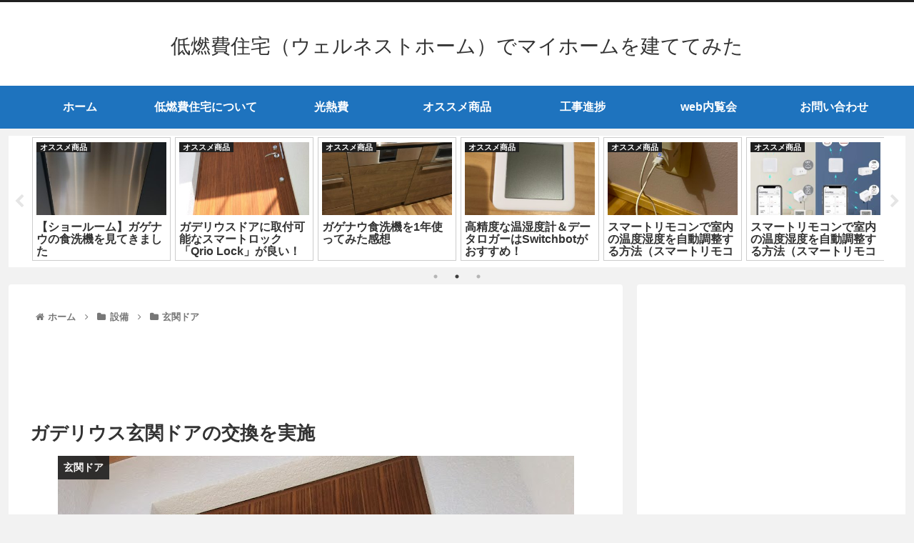

--- FILE ---
content_type: text/html; charset=UTF-8
request_url: https://teinenpilife.com/equipment/front-door/gadelius-2
body_size: 37460
content:
<!doctype html>
<html lang="ja"
	prefix="og: https://ogp.me/ns#" >

<head>
<meta charset="utf-8">
<meta http-equiv="X-UA-Compatible" content="IE=edge">
<meta name="viewport" content="width=device-width, initial-scale=1.0, viewport-fit=cover"/>

  <link rel="amphtml" href="https://teinenpilife.com/equipment/front-door/gadelius-2?amp=1">
<!-- Google Search Console -->
<meta name="google-site-verification" content="7HlpLReNjCgNzmU39leMCG5mOzN98HXrEySkrDGtd90" />
<!-- /Google Search Console -->
<!-- preconnect dns-prefetch -->
<link rel="preconnect dns-prefetch" href="//www.googletagmanager.com">
<link rel="preconnect dns-prefetch" href="//www.google-analytics.com">
<link rel="preconnect dns-prefetch" href="//ajax.googleapis.com">
<link rel="preconnect dns-prefetch" href="//cdnjs.cloudflare.com">
<link rel="preconnect dns-prefetch" href="//pagead2.googlesyndication.com">
<link rel="preconnect dns-prefetch" href="//googleads.g.doubleclick.net">
<link rel="preconnect dns-prefetch" href="//tpc.googlesyndication.com">
<link rel="preconnect dns-prefetch" href="//ad.doubleclick.net">
<link rel="preconnect dns-prefetch" href="//www.gstatic.com">
<link rel="preconnect dns-prefetch" href="//cse.google.com">
<link rel="preconnect dns-prefetch" href="//fonts.gstatic.com">
<link rel="preconnect dns-prefetch" href="//fonts.googleapis.com">
<link rel="preconnect dns-prefetch" href="//cms.quantserve.com">
<link rel="preconnect dns-prefetch" href="//secure.gravatar.com">
<link rel="preconnect dns-prefetch" href="//cdn.syndication.twimg.com">
<link rel="preconnect dns-prefetch" href="//cdn.jsdelivr.net">
<link rel="preconnect dns-prefetch" href="//images-fe.ssl-images-amazon.com">
<link rel="preconnect dns-prefetch" href="//completion.amazon.com">
<link rel="preconnect dns-prefetch" href="//m.media-amazon.com">
<link rel="preconnect dns-prefetch" href="//i.moshimo.com">
<link rel="preconnect dns-prefetch" href="//aml.valuecommerce.com">
<link rel="preconnect dns-prefetch" href="//dalc.valuecommerce.com">
<link rel="preconnect dns-prefetch" href="//dalb.valuecommerce.com">
<!-- Google Tag Manager -->
<script>(function(w,d,s,l,i){w[l]=w[l]||[];w[l].push({'gtm.start':
new Date().getTime(),event:'gtm.js'});var f=d.getElementsByTagName(s)[0],
j=d.createElement(s),dl=l!='dataLayer'?'&l='+l:'';j.async=true;j.src=
'https://www.googletagmanager.com/gtm.js?id='+i+dl;f.parentNode.insertBefore(j,f);
})(window,document,'script','dataLayer','GTM-TBX7498');</script>
<!-- End Google Tag Manager -->
<title>ガデリウス玄関ドアの交換を実施 | 低燃費住宅（ウェルネストホーム）でマイホームを建ててみた</title>

		<!-- All in One SEO 4.1.5.3 -->
		<meta name="robots" content="max-image-preview:large" />
		<link rel="canonical" href="https://teinenpilife.com/equipment/front-door/gadelius-2" />
		<meta property="og:locale" content="ja_JP" />
		<meta property="og:site_name" content="低燃費住宅（ウェルネストホーム）でマイホームを建ててみた |" />
		<meta property="og:type" content="article" />
		<meta property="og:title" content="ガデリウス玄関ドアの交換を実施 | 低燃費住宅（ウェルネストホーム）でマイホームを建ててみた" />
		<meta property="og:url" content="https://teinenpilife.com/equipment/front-door/gadelius-2" />
		<meta property="article:published_time" content="2019-07-12T12:45:32+00:00" />
		<meta property="article:modified_time" content="2019-07-12T13:02:04+00:00" />
		<meta name="twitter:card" content="summary" />
		<meta name="twitter:domain" content="teinenpilife.com" />
		<meta name="twitter:title" content="ガデリウス玄関ドアの交換を実施 | 低燃費住宅（ウェルネストホーム）でマイホームを建ててみた" />
		<meta name="google" content="nositelinkssearchbox" />
		<script type="application/ld+json" class="aioseo-schema">
			{"@context":"https:\/\/schema.org","@graph":[{"@type":"WebSite","@id":"https:\/\/teinenpilife.com\/#website","url":"https:\/\/teinenpilife.com\/","name":"\u4f4e\u71c3\u8cbb\u4f4f\u5b85\uff08\u30a6\u30a7\u30eb\u30cd\u30b9\u30c8\u30db\u30fc\u30e0\uff09\u3067\u30de\u30a4\u30db\u30fc\u30e0\u3092\u5efa\u3066\u3066\u307f\u305f","inLanguage":"ja","publisher":{"@id":"https:\/\/teinenpilife.com\/#organization"}},{"@type":"Organization","@id":"https:\/\/teinenpilife.com\/#organization","name":"\u4f4e\u71c3\u8cbb\u4f4f\u5b85\uff08\u30a6\u30a7\u30eb\u30cd\u30b9\u30c8\u30db\u30fc\u30e0\uff09\u3067\u30de\u30a4\u30db\u30fc\u30e0\u3092\u5efa\u3066\u3066\u307f\u305f","url":"https:\/\/teinenpilife.com\/"},{"@type":"BreadcrumbList","@id":"https:\/\/teinenpilife.com\/equipment\/front-door\/gadelius-2#breadcrumblist","itemListElement":[{"@type":"ListItem","@id":"https:\/\/teinenpilife.com\/#listItem","position":1,"item":{"@type":"WebPage","@id":"https:\/\/teinenpilife.com\/","name":"\u30db\u30fc\u30e0","description":"\u4f4e\u71c3\u8cbb\u4f4f\u5b85\uff08\u30a6\u30a7\u30eb\u30cd\u30b9\u30c8\u30db\u30fc\u30e0\uff09\u3067\u30de\u30a4\u30db\u30fc\u30e0\u3092\u5efa\u7bc9\u3057\u307e\u3057\u305f\u3002\u4f4e\u71c3\u8cbb\u4f4f\u5b85\uff08\u30a6\u30a7\u30eb\u30cd\u30b9\u30c8\u30db\u30fc\u30e0\uff09\u306e\u6c17\u306b\u306a\u308b\u4fa1\u683c\u3001\u9078\u3093\u3060\u7406\u7531\u3001\u65ad\u71b1\u6027\u6c17\u5bc6\u6027\uff08Q\u5024C\u5024\uff09\u3001\u4f4f\u307f\u5fc3\u5730\u7b49\u3053\u308c\u304b\u3089\u4f4e\u71c3\u8cbb\u4f4f\u5b85\uff08\u30a6\u30a7\u30eb\u30cd\u30b9\u30c8\u30db\u30fc\u30e0\uff09\u3092\u5efa\u3066\u3088\u3046\u3068\u3057\u3066\u3044\u308b\u65b9\u306e\u53c2\u8003\u306b\u306a\u308b\u3088\u3046\u306b\u3001\u3044\u3044\u6240\u3082\u60aa\u3044\u6240\u3082\u7d39\u4ecb\u3057\u3066\u3044\u304d\u305f\u3044\u3068\u601d\u3044\u307e\u3059\u3002","url":"https:\/\/teinenpilife.com\/"},"nextItem":"https:\/\/teinenpilife.com\/equipment\/front-door\/gadelius-2#listItem"},{"@type":"ListItem","@id":"https:\/\/teinenpilife.com\/equipment\/front-door\/gadelius-2#listItem","position":2,"item":{"@type":"WebPage","@id":"https:\/\/teinenpilife.com\/equipment\/front-door\/gadelius-2","name":"\u30ac\u30c7\u30ea\u30a6\u30b9\u7384\u95a2\u30c9\u30a2\u306e\u4ea4\u63db\u3092\u5b9f\u65bd","url":"https:\/\/teinenpilife.com\/equipment\/front-door\/gadelius-2"},"previousItem":"https:\/\/teinenpilife.com\/#listItem"}]},{"@type":"Person","@id":"https:\/\/teinenpilife.com\/author\/batap#author","url":"https:\/\/teinenpilife.com\/author\/batap","name":"\u30d0\u30bf\u30d4\u30fc","image":{"@type":"ImageObject","@id":"https:\/\/teinenpilife.com\/equipment\/front-door\/gadelius-2#authorImage","url":"https:\/\/secure.gravatar.com\/avatar\/5a17163d4b908d3ebde1ed2c816c5f3f?s=96&d=mm&r=g","width":96,"height":96,"caption":"\u30d0\u30bf\u30d4\u30fc"}},{"@type":"WebPage","@id":"https:\/\/teinenpilife.com\/equipment\/front-door\/gadelius-2#webpage","url":"https:\/\/teinenpilife.com\/equipment\/front-door\/gadelius-2","name":"\u30ac\u30c7\u30ea\u30a6\u30b9\u7384\u95a2\u30c9\u30a2\u306e\u4ea4\u63db\u3092\u5b9f\u65bd | \u4f4e\u71c3\u8cbb\u4f4f\u5b85\uff08\u30a6\u30a7\u30eb\u30cd\u30b9\u30c8\u30db\u30fc\u30e0\uff09\u3067\u30de\u30a4\u30db\u30fc\u30e0\u3092\u5efa\u3066\u3066\u307f\u305f","inLanguage":"ja","isPartOf":{"@id":"https:\/\/teinenpilife.com\/#website"},"breadcrumb":{"@id":"https:\/\/teinenpilife.com\/equipment\/front-door\/gadelius-2#breadcrumblist"},"author":"https:\/\/teinenpilife.com\/author\/batap#author","creator":"https:\/\/teinenpilife.com\/author\/batap#author","image":{"@type":"ImageObject","@id":"https:\/\/teinenpilife.com\/#mainImage","url":"https:\/\/teinenpilife.com\/wp-content\/uploads\/2018\/12\/IMG_4023.jpg","width":723,"height":964,"caption":"\u30ac\u30c7\u30ea\u30a6\u30b9\u3000\u7384\u95a2\u30c9\u30a2"},"primaryImageOfPage":{"@id":"https:\/\/teinenpilife.com\/equipment\/front-door\/gadelius-2#mainImage"},"datePublished":"2019-07-12T12:45:32+09:00","dateModified":"2019-07-12T13:02:04+09:00"},{"@type":"Article","@id":"https:\/\/teinenpilife.com\/equipment\/front-door\/gadelius-2#article","name":"\u30ac\u30c7\u30ea\u30a6\u30b9\u7384\u95a2\u30c9\u30a2\u306e\u4ea4\u63db\u3092\u5b9f\u65bd | \u4f4e\u71c3\u8cbb\u4f4f\u5b85\uff08\u30a6\u30a7\u30eb\u30cd\u30b9\u30c8\u30db\u30fc\u30e0\uff09\u3067\u30de\u30a4\u30db\u30fc\u30e0\u3092\u5efa\u3066\u3066\u307f\u305f","inLanguage":"ja","headline":"\u30ac\u30c7\u30ea\u30a6\u30b9\u7384\u95a2\u30c9\u30a2\u306e\u4ea4\u63db\u3092\u5b9f\u65bd","author":{"@id":"https:\/\/teinenpilife.com\/author\/batap#author"},"publisher":{"@id":"https:\/\/teinenpilife.com\/#organization"},"datePublished":"2019-07-12T12:45:32+09:00","dateModified":"2019-07-12T13:02:04+09:00","commentCount":2,"articleSection":"\u7384\u95a2\u30c9\u30a2, \u30a6\u30a7\u30eb\u30cd\u30b9\u30c8\u30db\u30fc\u30e0, \u30ac\u30c7\u30ea\u30a6\u30b9\u7384\u95a2\u30c9\u30a2, \u4ea4\u63db, \u4f4e\u71c3\u8cbb\u4f4f\u5b85, \u6c17\u5bc6, \u6f0f\u6c17, \u7384\u95a2\u30c9\u30a2, \u9ad8\u6c17\u5bc6\u9ad8\u65ad\u71b1","mainEntityOfPage":{"@id":"https:\/\/teinenpilife.com\/equipment\/front-door\/gadelius-2#webpage"},"isPartOf":{"@id":"https:\/\/teinenpilife.com\/equipment\/front-door\/gadelius-2#webpage"},"image":{"@type":"ImageObject","@id":"https:\/\/teinenpilife.com\/#articleImage","url":"https:\/\/teinenpilife.com\/wp-content\/uploads\/2018\/12\/IMG_4023.jpg","width":723,"height":964,"caption":"\u30ac\u30c7\u30ea\u30a6\u30b9\u3000\u7384\u95a2\u30c9\u30a2"}}]}
		</script>
		<!-- All in One SEO -->


<!-- OGP -->
<meta property="og:type" content="article">
<meta property="og:description" content="どうもバタピーです(^^)/やっと届きました。ガデリウスの玄関ドア！事の発端は、玄関が寒いと感じたことから始まり↓工務店に相談して、玄関ドアの歪みを測定したところ規定以上の歪みを確認しました↓最初に工務店へ相談してから、パッ...">
<meta property="og:title" content="ガデリウス玄関ドアの交換を実施">
<meta property="og:url" content="https://teinenpilife.com/equipment/front-door/gadelius-2">
<meta property="og:image" content="https://teinenpilife.com/wp-content/uploads/2018/12/IMG_4023.jpg">
<meta property="og:site_name" content="低燃費住宅（ウェルネストホーム）でマイホームを建ててみた">
<meta property="og:locale" content="ja_JP">
<meta property="article:published_time" content="2019-07-12T21:45:32+09:00" />
<meta property="article:modified_time" content="2019-07-12T21:45:32+09:00" />
<meta property="article:section" content="玄関ドア">
<meta property="article:tag" content="ウェルネストホーム">
<meta property="article:tag" content="ガデリウス玄関ドア">
<meta property="article:tag" content="交換">
<meta property="article:tag" content="低燃費住宅">
<meta property="article:tag" content="気密">
<meta property="article:tag" content="漏気">
<meta property="article:tag" content="玄関ドア">
<meta property="article:tag" content="高気密高断熱">
<!-- /OGP -->

<!-- Twitter Card -->
<meta name="twitter:card" content="summary_large_image">
<meta property="twitter:description" content="どうもバタピーです(^^)/やっと届きました。ガデリウスの玄関ドア！事の発端は、玄関が寒いと感じたことから始まり↓工務店に相談して、玄関ドアの歪みを測定したところ規定以上の歪みを確認しました↓最初に工務店へ相談してから、パッ...">
<meta property="twitter:title" content="ガデリウス玄関ドアの交換を実施">
<meta property="twitter:url" content="https://teinenpilife.com/equipment/front-door/gadelius-2">
<meta name="twitter:image" content="https://teinenpilife.com/wp-content/uploads/2018/12/IMG_4023.jpg">
<meta name="twitter:domain" content="teinenpilife.com">
<!-- /Twitter Card -->
<link rel='dns-prefetch' href='//ajax.googleapis.com' />
<link rel='dns-prefetch' href='//cdnjs.cloudflare.com' />
<link rel='dns-prefetch' href='//secure.gravatar.com' />
<link rel='dns-prefetch' href='//www.googletagmanager.com' />
<link rel='dns-prefetch' href='//s.w.org' />
<link rel='dns-prefetch' href='//jetpack.wordpress.com' />
<link rel='dns-prefetch' href='//s0.wp.com' />
<link rel='dns-prefetch' href='//s1.wp.com' />
<link rel='dns-prefetch' href='//s2.wp.com' />
<link rel='dns-prefetch' href='//public-api.wordpress.com' />
<link rel='dns-prefetch' href='//0.gravatar.com' />
<link rel='dns-prefetch' href='//1.gravatar.com' />
<link rel='dns-prefetch' href='//2.gravatar.com' />
<link rel='dns-prefetch' href='//widgets.wp.com' />
<link rel='dns-prefetch' href='//c0.wp.com' />
<link rel='dns-prefetch' href='//pagead2.googlesyndication.com' />
<link rel="alternate" type="application/rss+xml" title="低燃費住宅（ウェルネストホーム）でマイホームを建ててみた &raquo; フィード" href="https://teinenpilife.com/feed" />
<link rel="alternate" type="application/rss+xml" title="低燃費住宅（ウェルネストホーム）でマイホームを建ててみた &raquo; コメントフィード" href="https://teinenpilife.com/comments/feed" />
<link rel="alternate" type="application/rss+xml" title="低燃費住宅（ウェルネストホーム）でマイホームを建ててみた &raquo; ガデリウス玄関ドアの交換を実施 のコメントのフィード" href="https://teinenpilife.com/equipment/front-door/gadelius-2/feed" />
<link rel='stylesheet' id='cocoon-style-css'  href='https://teinenpilife.com/wp-content/themes/cocoon-master/style.css?ver=5.7.14&#038;fver=20200722052907' media='all' />
<link rel='stylesheet' id='cocoon-keyframes-css'  href='https://teinenpilife.com/wp-content/themes/cocoon-master/keyframes.css?ver=5.7.14&#038;fver=20200722052907' media='all' />
<link rel='stylesheet' id='font-awesome-style-css'  href='https://teinenpilife.com/wp-content/themes/cocoon-master/webfonts/fontawesome/css/font-awesome.min.css?ver=5.7.14&#038;fver=20200722052906' media='all' />
<link rel='stylesheet' id='icomoon-style-css'  href='https://teinenpilife.com/wp-content/themes/cocoon-master/webfonts/icomoon/style.css?ver=5.7.14&#038;fver=20200722052907' media='all' />
<link rel='stylesheet' id='slick-theme-style-css'  href='https://teinenpilife.com/wp-content/themes/cocoon-master/plugins/slick/slick-theme.css?ver=5.7.14&#038;fver=20200722052906' media='all' />
<link rel='stylesheet' id='scrollhint-style-css'  href='https://teinenpilife.com/wp-content/themes/cocoon-master/plugins/scroll-hint-master/css/scroll-hint.css?ver=5.7.14&#038;fver=20200722052906' media='all' />
<link rel='stylesheet' id='cocoon-skin-style-css'  href='https://teinenpilife.com/wp-content/themes/cocoon-master/skins/skin-modernblack/style.css?ver=5.7.14&#038;fver=20200722052906' media='all' />
<style id='cocoon-skin-style-inline-css'>
@media screen and (max-width:480px){.page-body,.menu-content{font-size:16px}}#header-container .navi,#navi .navi-in>.menu-header .sub-menu{background-color:#1e73be}#navi .navi-in a,#navi .navi-in a:hover{color:#fff}#navi .navi-in a:hover{background-color:rgba(255,255,255,.2)}.main{width:860px}.main{padding:20px 29px}.main{border-width:1px}.sidebar{width:376px}.wrap{width:1256px}@media screen and (max-width:1260px){.wrap{width:auto}.main,.sidebar,.sidebar-left .main,.sidebar-left .sidebar{margin:0 .5%}.main{width:67%}.sidebar{padding:10px;width:30%}.entry-card-thumb{width:38%}.entry-card-content{margin-left:40%}}body::after{content:url(https://teinenpilife.com/wp-content/themes/cocoon-master/lib/analytics/access.php?post_id=2807&post_type=post);visibility:hidden;position:absolute;bottom:0;right:0;width:1px;height:1px;overflow:hidden}.toc-checkbox{display:none}.toc-content{visibility:hidden;height:0;opacity:.2;transition:all .5s ease-out}.toc-checkbox:checked~.toc-content{visibility:visible;padding-top:.6em;height:100%;opacity:1}.toc-title::after{content:'[開く]';margin-left:.5em;cursor:pointer;font-size:.8em}.toc-title:hover::after{text-decoration:underline}.toc-checkbox:checked+.toc-title::after{content:'[閉じる]'}.eye-catch-wrap{justify-content:center}#respond{display:none}.entry-content>*,.demo .entry-content p{line-height:1.9}.entry-content>*,.demo .entry-content p{margin-top:1.4em;margin-bottom:1.4em}.entry-content>.micro-top{margin-bottom:-1.54em}.entry-content>.micro-balloon{margin-bottom:-1.12em}.entry-content>.micro-bottom{margin-top:-1.54em}.entry-content>.micro-bottom.micro-balloon{margin-top:-1.12em;margin-bottom:1.4em}.blank-box.bb-key-color{border-color:#19448e}.iic-key-color li::before{color:#19448e}.blank-box.bb-tab.bb-key-color::before{background-color:#19448e}.tb-key-color .toggle-button{border:1px solid #19448e;background:#19448e;color:#fff}.tb-key-color .toggle-button::before{color:#ccc}.tb-key-color .toggle-checkbox:checked~.toggle-content{border-color:#19448e}.cb-key-color.caption-box{border-color:#19448e}.cb-key-color .caption-box-label{background-color:#19448e;color:#fff}.tcb-key-color .tab-caption-box-label{background-color:#19448e;color:#fff}.tcb-key-color .tab-caption-box-content{border-color:#19448e}.lb-key-color .label-box-content{border-color:#19448e}.mc-key-color{background-color:#19448e;color:#fff;border:0}.mc-key-color.micro-bottom::after{border-bottom-color:#19448e;border-top-color:transparent}.mc-key-color::before{border-top-color:transparent;border-bottom-color:transparent}.mc-key-color::after{border-top-color:#19448e}.btn-key-color,.btn-wrap.btn-wrap-key-color>a{background-color:#19448e}.has-text-color.has-key-color-color{color:#19448e}.has-background.has-key-color-background-color{background-color:#19448e}.article.page-body,body#tinymce.wp-editor{background-color:#fff}.article.page-body,.editor-post-title__block .editor-post-title__input,body#tinymce.wp-editor{color:#333}.body .has-key-color-background-color{background-color:#19448e}.body .has-key-color-color{color:#19448e}.body .has-key-color-border-color{border-color:#19448e}.btn-wrap.has-key-color-background-color>a{background-color:#19448e}.btn-wrap.has-key-color-color>a{color:#19448e}.btn-wrap.has-key-color-border-color>a{border-color:#19448e}.bb-tab.has-key-color-border-color .bb-label{background-color:#19448e}.toggle-wrap.has-key-color-border-color .toggle-button{background-color:#19448e}.toggle-wrap.has-key-color-border-color .toggle-button,.toggle-wrap.has-key-color-border-color .toggle-content{border-color:#19448e}.iconlist-box.has-key-color-icon-color li::before{color:#19448e}.micro-balloon.has-key-color-background-color{background-color:#19448e;border-color:transparent}.micro-balloon.has-key-color-background-color.micro-bottom::after{border-bottom-color:#19448e;border-top-color:transparent}.micro-balloon.has-key-color-background-color::before{border-top-color:transparent;border-bottom-color:transparent}.micro-balloon.has-key-color-background-color::after{border-top-color:#19448e}.micro-balloon.has-border-color.has-key-color-border-color{border-color:#19448e}.micro-balloon.micro-top.has-key-color-border-color::before{border-top-color:#19448e}.micro-balloon.micro-bottom.has-key-color-border-color::before{border-bottom-color:#19448e}.caption-box.has-key-color-border-color .box-label{background-color:#19448e}.tab-caption-box.has-key-color-border-color .box-label{background-color:#19448e}.tab-caption-box.has-key-color-border-color .box-content{border-color:#19448e}.tab-caption-box.has-key-color-background-color .box-content{background-color:#19448e}.label-box.has-key-color-border-color .box-content{border-color:#19448e}.label-box.has-key-color-background-color .box-content{background-color:#19448e}.sbp-l .speech-balloon.has-key-color-border-color::before{border-right-color:#19448e}.sbp-r .speech-balloon.has-key-color-border-color::before{border-left-color:#19448e}.sbp-l .speech-balloon.has-key-color-background-color::after{border-right-color:#19448e}.sbp-r .speech-balloon.has-key-color-background-color::after{border-left-color:#19448e}.sbs-line.sbp-r .speech-balloon.has-key-color-background-color{background-color:#19448e}.sbs-line.sbp-r .speech-balloon.has-key-color-border-color{border-color:#19448e}.speech-wrap.sbs-think .speech-balloon.has-key-color-border-color::before,.speech-wrap.sbs-think .speech-balloon.has-key-color-border-color::after{border-color:#19448e}.sbs-think .speech-balloon.has-key-color-background-color::before,.sbs-think .speech-balloon.has-key-color-background-color::after{background-color:#19448e}.timeline-box.has-key-color-point-color .timeline-item::before{background-color:#19448e}.body .has-red-background-color{background-color:#e60033}.body .has-red-color{color:#e60033}.body .has-red-border-color{border-color:#e60033}.btn-wrap.has-red-background-color>a{background-color:#e60033}.btn-wrap.has-red-color>a{color:#e60033}.btn-wrap.has-red-border-color>a{border-color:#e60033}.bb-tab.has-red-border-color .bb-label{background-color:#e60033}.toggle-wrap.has-red-border-color .toggle-button{background-color:#e60033}.toggle-wrap.has-red-border-color .toggle-button,.toggle-wrap.has-red-border-color .toggle-content{border-color:#e60033}.iconlist-box.has-red-icon-color li::before{color:#e60033}.micro-balloon.has-red-background-color{background-color:#e60033;border-color:transparent}.micro-balloon.has-red-background-color.micro-bottom::after{border-bottom-color:#e60033;border-top-color:transparent}.micro-balloon.has-red-background-color::before{border-top-color:transparent;border-bottom-color:transparent}.micro-balloon.has-red-background-color::after{border-top-color:#e60033}.micro-balloon.has-border-color.has-red-border-color{border-color:#e60033}.micro-balloon.micro-top.has-red-border-color::before{border-top-color:#e60033}.micro-balloon.micro-bottom.has-red-border-color::before{border-bottom-color:#e60033}.caption-box.has-red-border-color .box-label{background-color:#e60033}.tab-caption-box.has-red-border-color .box-label{background-color:#e60033}.tab-caption-box.has-red-border-color .box-content{border-color:#e60033}.tab-caption-box.has-red-background-color .box-content{background-color:#e60033}.label-box.has-red-border-color .box-content{border-color:#e60033}.label-box.has-red-background-color .box-content{background-color:#e60033}.sbp-l .speech-balloon.has-red-border-color::before{border-right-color:#e60033}.sbp-r .speech-balloon.has-red-border-color::before{border-left-color:#e60033}.sbp-l .speech-balloon.has-red-background-color::after{border-right-color:#e60033}.sbp-r .speech-balloon.has-red-background-color::after{border-left-color:#e60033}.sbs-line.sbp-r .speech-balloon.has-red-background-color{background-color:#e60033}.sbs-line.sbp-r .speech-balloon.has-red-border-color{border-color:#e60033}.speech-wrap.sbs-think .speech-balloon.has-red-border-color::before,.speech-wrap.sbs-think .speech-balloon.has-red-border-color::after{border-color:#e60033}.sbs-think .speech-balloon.has-red-background-color::before,.sbs-think .speech-balloon.has-red-background-color::after{background-color:#e60033}.timeline-box.has-red-point-color .timeline-item::before{background-color:#e60033}.body .has-pink-background-color{background-color:#e95295}.body .has-pink-color{color:#e95295}.body .has-pink-border-color{border-color:#e95295}.btn-wrap.has-pink-background-color>a{background-color:#e95295}.btn-wrap.has-pink-color>a{color:#e95295}.btn-wrap.has-pink-border-color>a{border-color:#e95295}.bb-tab.has-pink-border-color .bb-label{background-color:#e95295}.toggle-wrap.has-pink-border-color .toggle-button{background-color:#e95295}.toggle-wrap.has-pink-border-color .toggle-button,.toggle-wrap.has-pink-border-color .toggle-content{border-color:#e95295}.iconlist-box.has-pink-icon-color li::before{color:#e95295}.micro-balloon.has-pink-background-color{background-color:#e95295;border-color:transparent}.micro-balloon.has-pink-background-color.micro-bottom::after{border-bottom-color:#e95295;border-top-color:transparent}.micro-balloon.has-pink-background-color::before{border-top-color:transparent;border-bottom-color:transparent}.micro-balloon.has-pink-background-color::after{border-top-color:#e95295}.micro-balloon.has-border-color.has-pink-border-color{border-color:#e95295}.micro-balloon.micro-top.has-pink-border-color::before{border-top-color:#e95295}.micro-balloon.micro-bottom.has-pink-border-color::before{border-bottom-color:#e95295}.caption-box.has-pink-border-color .box-label{background-color:#e95295}.tab-caption-box.has-pink-border-color .box-label{background-color:#e95295}.tab-caption-box.has-pink-border-color .box-content{border-color:#e95295}.tab-caption-box.has-pink-background-color .box-content{background-color:#e95295}.label-box.has-pink-border-color .box-content{border-color:#e95295}.label-box.has-pink-background-color .box-content{background-color:#e95295}.sbp-l .speech-balloon.has-pink-border-color::before{border-right-color:#e95295}.sbp-r .speech-balloon.has-pink-border-color::before{border-left-color:#e95295}.sbp-l .speech-balloon.has-pink-background-color::after{border-right-color:#e95295}.sbp-r .speech-balloon.has-pink-background-color::after{border-left-color:#e95295}.sbs-line.sbp-r .speech-balloon.has-pink-background-color{background-color:#e95295}.sbs-line.sbp-r .speech-balloon.has-pink-border-color{border-color:#e95295}.speech-wrap.sbs-think .speech-balloon.has-pink-border-color::before,.speech-wrap.sbs-think .speech-balloon.has-pink-border-color::after{border-color:#e95295}.sbs-think .speech-balloon.has-pink-background-color::before,.sbs-think .speech-balloon.has-pink-background-color::after{background-color:#e95295}.timeline-box.has-pink-point-color .timeline-item::before{background-color:#e95295}.body .has-purple-background-color{background-color:#884898}.body .has-purple-color{color:#884898}.body .has-purple-border-color{border-color:#884898}.btn-wrap.has-purple-background-color>a{background-color:#884898}.btn-wrap.has-purple-color>a{color:#884898}.btn-wrap.has-purple-border-color>a{border-color:#884898}.bb-tab.has-purple-border-color .bb-label{background-color:#884898}.toggle-wrap.has-purple-border-color .toggle-button{background-color:#884898}.toggle-wrap.has-purple-border-color .toggle-button,.toggle-wrap.has-purple-border-color .toggle-content{border-color:#884898}.iconlist-box.has-purple-icon-color li::before{color:#884898}.micro-balloon.has-purple-background-color{background-color:#884898;border-color:transparent}.micro-balloon.has-purple-background-color.micro-bottom::after{border-bottom-color:#884898;border-top-color:transparent}.micro-balloon.has-purple-background-color::before{border-top-color:transparent;border-bottom-color:transparent}.micro-balloon.has-purple-background-color::after{border-top-color:#884898}.micro-balloon.has-border-color.has-purple-border-color{border-color:#884898}.micro-balloon.micro-top.has-purple-border-color::before{border-top-color:#884898}.micro-balloon.micro-bottom.has-purple-border-color::before{border-bottom-color:#884898}.caption-box.has-purple-border-color .box-label{background-color:#884898}.tab-caption-box.has-purple-border-color .box-label{background-color:#884898}.tab-caption-box.has-purple-border-color .box-content{border-color:#884898}.tab-caption-box.has-purple-background-color .box-content{background-color:#884898}.label-box.has-purple-border-color .box-content{border-color:#884898}.label-box.has-purple-background-color .box-content{background-color:#884898}.sbp-l .speech-balloon.has-purple-border-color::before{border-right-color:#884898}.sbp-r .speech-balloon.has-purple-border-color::before{border-left-color:#884898}.sbp-l .speech-balloon.has-purple-background-color::after{border-right-color:#884898}.sbp-r .speech-balloon.has-purple-background-color::after{border-left-color:#884898}.sbs-line.sbp-r .speech-balloon.has-purple-background-color{background-color:#884898}.sbs-line.sbp-r .speech-balloon.has-purple-border-color{border-color:#884898}.speech-wrap.sbs-think .speech-balloon.has-purple-border-color::before,.speech-wrap.sbs-think .speech-balloon.has-purple-border-color::after{border-color:#884898}.sbs-think .speech-balloon.has-purple-background-color::before,.sbs-think .speech-balloon.has-purple-background-color::after{background-color:#884898}.timeline-box.has-purple-point-color .timeline-item::before{background-color:#884898}.body .has-deep-background-color{background-color:#55295b}.body .has-deep-color{color:#55295b}.body .has-deep-border-color{border-color:#55295b}.btn-wrap.has-deep-background-color>a{background-color:#55295b}.btn-wrap.has-deep-color>a{color:#55295b}.btn-wrap.has-deep-border-color>a{border-color:#55295b}.bb-tab.has-deep-border-color .bb-label{background-color:#55295b}.toggle-wrap.has-deep-border-color .toggle-button{background-color:#55295b}.toggle-wrap.has-deep-border-color .toggle-button,.toggle-wrap.has-deep-border-color .toggle-content{border-color:#55295b}.iconlist-box.has-deep-icon-color li::before{color:#55295b}.micro-balloon.has-deep-background-color{background-color:#55295b;border-color:transparent}.micro-balloon.has-deep-background-color.micro-bottom::after{border-bottom-color:#55295b;border-top-color:transparent}.micro-balloon.has-deep-background-color::before{border-top-color:transparent;border-bottom-color:transparent}.micro-balloon.has-deep-background-color::after{border-top-color:#55295b}.micro-balloon.has-border-color.has-deep-border-color{border-color:#55295b}.micro-balloon.micro-top.has-deep-border-color::before{border-top-color:#55295b}.micro-balloon.micro-bottom.has-deep-border-color::before{border-bottom-color:#55295b}.caption-box.has-deep-border-color .box-label{background-color:#55295b}.tab-caption-box.has-deep-border-color .box-label{background-color:#55295b}.tab-caption-box.has-deep-border-color .box-content{border-color:#55295b}.tab-caption-box.has-deep-background-color .box-content{background-color:#55295b}.label-box.has-deep-border-color .box-content{border-color:#55295b}.label-box.has-deep-background-color .box-content{background-color:#55295b}.sbp-l .speech-balloon.has-deep-border-color::before{border-right-color:#55295b}.sbp-r .speech-balloon.has-deep-border-color::before{border-left-color:#55295b}.sbp-l .speech-balloon.has-deep-background-color::after{border-right-color:#55295b}.sbp-r .speech-balloon.has-deep-background-color::after{border-left-color:#55295b}.sbs-line.sbp-r .speech-balloon.has-deep-background-color{background-color:#55295b}.sbs-line.sbp-r .speech-balloon.has-deep-border-color{border-color:#55295b}.speech-wrap.sbs-think .speech-balloon.has-deep-border-color::before,.speech-wrap.sbs-think .speech-balloon.has-deep-border-color::after{border-color:#55295b}.sbs-think .speech-balloon.has-deep-background-color::before,.sbs-think .speech-balloon.has-deep-background-color::after{background-color:#55295b}.timeline-box.has-deep-point-color .timeline-item::before{background-color:#55295b}.body .has-indigo-background-color{background-color:#1e50a2}.body .has-indigo-color{color:#1e50a2}.body .has-indigo-border-color{border-color:#1e50a2}.btn-wrap.has-indigo-background-color>a{background-color:#1e50a2}.btn-wrap.has-indigo-color>a{color:#1e50a2}.btn-wrap.has-indigo-border-color>a{border-color:#1e50a2}.bb-tab.has-indigo-border-color .bb-label{background-color:#1e50a2}.toggle-wrap.has-indigo-border-color .toggle-button{background-color:#1e50a2}.toggle-wrap.has-indigo-border-color .toggle-button,.toggle-wrap.has-indigo-border-color .toggle-content{border-color:#1e50a2}.iconlist-box.has-indigo-icon-color li::before{color:#1e50a2}.micro-balloon.has-indigo-background-color{background-color:#1e50a2;border-color:transparent}.micro-balloon.has-indigo-background-color.micro-bottom::after{border-bottom-color:#1e50a2;border-top-color:transparent}.micro-balloon.has-indigo-background-color::before{border-top-color:transparent;border-bottom-color:transparent}.micro-balloon.has-indigo-background-color::after{border-top-color:#1e50a2}.micro-balloon.has-border-color.has-indigo-border-color{border-color:#1e50a2}.micro-balloon.micro-top.has-indigo-border-color::before{border-top-color:#1e50a2}.micro-balloon.micro-bottom.has-indigo-border-color::before{border-bottom-color:#1e50a2}.caption-box.has-indigo-border-color .box-label{background-color:#1e50a2}.tab-caption-box.has-indigo-border-color .box-label{background-color:#1e50a2}.tab-caption-box.has-indigo-border-color .box-content{border-color:#1e50a2}.tab-caption-box.has-indigo-background-color .box-content{background-color:#1e50a2}.label-box.has-indigo-border-color .box-content{border-color:#1e50a2}.label-box.has-indigo-background-color .box-content{background-color:#1e50a2}.sbp-l .speech-balloon.has-indigo-border-color::before{border-right-color:#1e50a2}.sbp-r .speech-balloon.has-indigo-border-color::before{border-left-color:#1e50a2}.sbp-l .speech-balloon.has-indigo-background-color::after{border-right-color:#1e50a2}.sbp-r .speech-balloon.has-indigo-background-color::after{border-left-color:#1e50a2}.sbs-line.sbp-r .speech-balloon.has-indigo-background-color{background-color:#1e50a2}.sbs-line.sbp-r .speech-balloon.has-indigo-border-color{border-color:#1e50a2}.speech-wrap.sbs-think .speech-balloon.has-indigo-border-color::before,.speech-wrap.sbs-think .speech-balloon.has-indigo-border-color::after{border-color:#1e50a2}.sbs-think .speech-balloon.has-indigo-background-color::before,.sbs-think .speech-balloon.has-indigo-background-color::after{background-color:#1e50a2}.timeline-box.has-indigo-point-color .timeline-item::before{background-color:#1e50a2}.body .has-blue-background-color{background-color:#0095d9}.body .has-blue-color{color:#0095d9}.body .has-blue-border-color{border-color:#0095d9}.btn-wrap.has-blue-background-color>a{background-color:#0095d9}.btn-wrap.has-blue-color>a{color:#0095d9}.btn-wrap.has-blue-border-color>a{border-color:#0095d9}.bb-tab.has-blue-border-color .bb-label{background-color:#0095d9}.toggle-wrap.has-blue-border-color .toggle-button{background-color:#0095d9}.toggle-wrap.has-blue-border-color .toggle-button,.toggle-wrap.has-blue-border-color .toggle-content{border-color:#0095d9}.iconlist-box.has-blue-icon-color li::before{color:#0095d9}.micro-balloon.has-blue-background-color{background-color:#0095d9;border-color:transparent}.micro-balloon.has-blue-background-color.micro-bottom::after{border-bottom-color:#0095d9;border-top-color:transparent}.micro-balloon.has-blue-background-color::before{border-top-color:transparent;border-bottom-color:transparent}.micro-balloon.has-blue-background-color::after{border-top-color:#0095d9}.micro-balloon.has-border-color.has-blue-border-color{border-color:#0095d9}.micro-balloon.micro-top.has-blue-border-color::before{border-top-color:#0095d9}.micro-balloon.micro-bottom.has-blue-border-color::before{border-bottom-color:#0095d9}.caption-box.has-blue-border-color .box-label{background-color:#0095d9}.tab-caption-box.has-blue-border-color .box-label{background-color:#0095d9}.tab-caption-box.has-blue-border-color .box-content{border-color:#0095d9}.tab-caption-box.has-blue-background-color .box-content{background-color:#0095d9}.label-box.has-blue-border-color .box-content{border-color:#0095d9}.label-box.has-blue-background-color .box-content{background-color:#0095d9}.sbp-l .speech-balloon.has-blue-border-color::before{border-right-color:#0095d9}.sbp-r .speech-balloon.has-blue-border-color::before{border-left-color:#0095d9}.sbp-l .speech-balloon.has-blue-background-color::after{border-right-color:#0095d9}.sbp-r .speech-balloon.has-blue-background-color::after{border-left-color:#0095d9}.sbs-line.sbp-r .speech-balloon.has-blue-background-color{background-color:#0095d9}.sbs-line.sbp-r .speech-balloon.has-blue-border-color{border-color:#0095d9}.speech-wrap.sbs-think .speech-balloon.has-blue-border-color::before,.speech-wrap.sbs-think .speech-balloon.has-blue-border-color::after{border-color:#0095d9}.sbs-think .speech-balloon.has-blue-background-color::before,.sbs-think .speech-balloon.has-blue-background-color::after{background-color:#0095d9}.timeline-box.has-blue-point-color .timeline-item::before{background-color:#0095d9}.body .has-light-blue-background-color{background-color:#2ca9e1}.body .has-light-blue-color{color:#2ca9e1}.body .has-light-blue-border-color{border-color:#2ca9e1}.btn-wrap.has-light-blue-background-color>a{background-color:#2ca9e1}.btn-wrap.has-light-blue-color>a{color:#2ca9e1}.btn-wrap.has-light-blue-border-color>a{border-color:#2ca9e1}.bb-tab.has-light-blue-border-color .bb-label{background-color:#2ca9e1}.toggle-wrap.has-light-blue-border-color .toggle-button{background-color:#2ca9e1}.toggle-wrap.has-light-blue-border-color .toggle-button,.toggle-wrap.has-light-blue-border-color .toggle-content{border-color:#2ca9e1}.iconlist-box.has-light-blue-icon-color li::before{color:#2ca9e1}.micro-balloon.has-light-blue-background-color{background-color:#2ca9e1;border-color:transparent}.micro-balloon.has-light-blue-background-color.micro-bottom::after{border-bottom-color:#2ca9e1;border-top-color:transparent}.micro-balloon.has-light-blue-background-color::before{border-top-color:transparent;border-bottom-color:transparent}.micro-balloon.has-light-blue-background-color::after{border-top-color:#2ca9e1}.micro-balloon.has-border-color.has-light-blue-border-color{border-color:#2ca9e1}.micro-balloon.micro-top.has-light-blue-border-color::before{border-top-color:#2ca9e1}.micro-balloon.micro-bottom.has-light-blue-border-color::before{border-bottom-color:#2ca9e1}.caption-box.has-light-blue-border-color .box-label{background-color:#2ca9e1}.tab-caption-box.has-light-blue-border-color .box-label{background-color:#2ca9e1}.tab-caption-box.has-light-blue-border-color .box-content{border-color:#2ca9e1}.tab-caption-box.has-light-blue-background-color .box-content{background-color:#2ca9e1}.label-box.has-light-blue-border-color .box-content{border-color:#2ca9e1}.label-box.has-light-blue-background-color .box-content{background-color:#2ca9e1}.sbp-l .speech-balloon.has-light-blue-border-color::before{border-right-color:#2ca9e1}.sbp-r .speech-balloon.has-light-blue-border-color::before{border-left-color:#2ca9e1}.sbp-l .speech-balloon.has-light-blue-background-color::after{border-right-color:#2ca9e1}.sbp-r .speech-balloon.has-light-blue-background-color::after{border-left-color:#2ca9e1}.sbs-line.sbp-r .speech-balloon.has-light-blue-background-color{background-color:#2ca9e1}.sbs-line.sbp-r .speech-balloon.has-light-blue-border-color{border-color:#2ca9e1}.speech-wrap.sbs-think .speech-balloon.has-light-blue-border-color::before,.speech-wrap.sbs-think .speech-balloon.has-light-blue-border-color::after{border-color:#2ca9e1}.sbs-think .speech-balloon.has-light-blue-background-color::before,.sbs-think .speech-balloon.has-light-blue-background-color::after{background-color:#2ca9e1}.timeline-box.has-light-blue-point-color .timeline-item::before{background-color:#2ca9e1}.body .has-cyan-background-color{background-color:#00a3af}.body .has-cyan-color{color:#00a3af}.body .has-cyan-border-color{border-color:#00a3af}.btn-wrap.has-cyan-background-color>a{background-color:#00a3af}.btn-wrap.has-cyan-color>a{color:#00a3af}.btn-wrap.has-cyan-border-color>a{border-color:#00a3af}.bb-tab.has-cyan-border-color .bb-label{background-color:#00a3af}.toggle-wrap.has-cyan-border-color .toggle-button{background-color:#00a3af}.toggle-wrap.has-cyan-border-color .toggle-button,.toggle-wrap.has-cyan-border-color .toggle-content{border-color:#00a3af}.iconlist-box.has-cyan-icon-color li::before{color:#00a3af}.micro-balloon.has-cyan-background-color{background-color:#00a3af;border-color:transparent}.micro-balloon.has-cyan-background-color.micro-bottom::after{border-bottom-color:#00a3af;border-top-color:transparent}.micro-balloon.has-cyan-background-color::before{border-top-color:transparent;border-bottom-color:transparent}.micro-balloon.has-cyan-background-color::after{border-top-color:#00a3af}.micro-balloon.has-border-color.has-cyan-border-color{border-color:#00a3af}.micro-balloon.micro-top.has-cyan-border-color::before{border-top-color:#00a3af}.micro-balloon.micro-bottom.has-cyan-border-color::before{border-bottom-color:#00a3af}.caption-box.has-cyan-border-color .box-label{background-color:#00a3af}.tab-caption-box.has-cyan-border-color .box-label{background-color:#00a3af}.tab-caption-box.has-cyan-border-color .box-content{border-color:#00a3af}.tab-caption-box.has-cyan-background-color .box-content{background-color:#00a3af}.label-box.has-cyan-border-color .box-content{border-color:#00a3af}.label-box.has-cyan-background-color .box-content{background-color:#00a3af}.sbp-l .speech-balloon.has-cyan-border-color::before{border-right-color:#00a3af}.sbp-r .speech-balloon.has-cyan-border-color::before{border-left-color:#00a3af}.sbp-l .speech-balloon.has-cyan-background-color::after{border-right-color:#00a3af}.sbp-r .speech-balloon.has-cyan-background-color::after{border-left-color:#00a3af}.sbs-line.sbp-r .speech-balloon.has-cyan-background-color{background-color:#00a3af}.sbs-line.sbp-r .speech-balloon.has-cyan-border-color{border-color:#00a3af}.speech-wrap.sbs-think .speech-balloon.has-cyan-border-color::before,.speech-wrap.sbs-think .speech-balloon.has-cyan-border-color::after{border-color:#00a3af}.sbs-think .speech-balloon.has-cyan-background-color::before,.sbs-think .speech-balloon.has-cyan-background-color::after{background-color:#00a3af}.timeline-box.has-cyan-point-color .timeline-item::before{background-color:#00a3af}.body .has-teal-background-color{background-color:#007b43}.body .has-teal-color{color:#007b43}.body .has-teal-border-color{border-color:#007b43}.btn-wrap.has-teal-background-color>a{background-color:#007b43}.btn-wrap.has-teal-color>a{color:#007b43}.btn-wrap.has-teal-border-color>a{border-color:#007b43}.bb-tab.has-teal-border-color .bb-label{background-color:#007b43}.toggle-wrap.has-teal-border-color .toggle-button{background-color:#007b43}.toggle-wrap.has-teal-border-color .toggle-button,.toggle-wrap.has-teal-border-color .toggle-content{border-color:#007b43}.iconlist-box.has-teal-icon-color li::before{color:#007b43}.micro-balloon.has-teal-background-color{background-color:#007b43;border-color:transparent}.micro-balloon.has-teal-background-color.micro-bottom::after{border-bottom-color:#007b43;border-top-color:transparent}.micro-balloon.has-teal-background-color::before{border-top-color:transparent;border-bottom-color:transparent}.micro-balloon.has-teal-background-color::after{border-top-color:#007b43}.micro-balloon.has-border-color.has-teal-border-color{border-color:#007b43}.micro-balloon.micro-top.has-teal-border-color::before{border-top-color:#007b43}.micro-balloon.micro-bottom.has-teal-border-color::before{border-bottom-color:#007b43}.caption-box.has-teal-border-color .box-label{background-color:#007b43}.tab-caption-box.has-teal-border-color .box-label{background-color:#007b43}.tab-caption-box.has-teal-border-color .box-content{border-color:#007b43}.tab-caption-box.has-teal-background-color .box-content{background-color:#007b43}.label-box.has-teal-border-color .box-content{border-color:#007b43}.label-box.has-teal-background-color .box-content{background-color:#007b43}.sbp-l .speech-balloon.has-teal-border-color::before{border-right-color:#007b43}.sbp-r .speech-balloon.has-teal-border-color::before{border-left-color:#007b43}.sbp-l .speech-balloon.has-teal-background-color::after{border-right-color:#007b43}.sbp-r .speech-balloon.has-teal-background-color::after{border-left-color:#007b43}.sbs-line.sbp-r .speech-balloon.has-teal-background-color{background-color:#007b43}.sbs-line.sbp-r .speech-balloon.has-teal-border-color{border-color:#007b43}.speech-wrap.sbs-think .speech-balloon.has-teal-border-color::before,.speech-wrap.sbs-think .speech-balloon.has-teal-border-color::after{border-color:#007b43}.sbs-think .speech-balloon.has-teal-background-color::before,.sbs-think .speech-balloon.has-teal-background-color::after{background-color:#007b43}.timeline-box.has-teal-point-color .timeline-item::before{background-color:#007b43}.body .has-green-background-color{background-color:#3eb370}.body .has-green-color{color:#3eb370}.body .has-green-border-color{border-color:#3eb370}.btn-wrap.has-green-background-color>a{background-color:#3eb370}.btn-wrap.has-green-color>a{color:#3eb370}.btn-wrap.has-green-border-color>a{border-color:#3eb370}.bb-tab.has-green-border-color .bb-label{background-color:#3eb370}.toggle-wrap.has-green-border-color .toggle-button{background-color:#3eb370}.toggle-wrap.has-green-border-color .toggle-button,.toggle-wrap.has-green-border-color .toggle-content{border-color:#3eb370}.iconlist-box.has-green-icon-color li::before{color:#3eb370}.micro-balloon.has-green-background-color{background-color:#3eb370;border-color:transparent}.micro-balloon.has-green-background-color.micro-bottom::after{border-bottom-color:#3eb370;border-top-color:transparent}.micro-balloon.has-green-background-color::before{border-top-color:transparent;border-bottom-color:transparent}.micro-balloon.has-green-background-color::after{border-top-color:#3eb370}.micro-balloon.has-border-color.has-green-border-color{border-color:#3eb370}.micro-balloon.micro-top.has-green-border-color::before{border-top-color:#3eb370}.micro-balloon.micro-bottom.has-green-border-color::before{border-bottom-color:#3eb370}.caption-box.has-green-border-color .box-label{background-color:#3eb370}.tab-caption-box.has-green-border-color .box-label{background-color:#3eb370}.tab-caption-box.has-green-border-color .box-content{border-color:#3eb370}.tab-caption-box.has-green-background-color .box-content{background-color:#3eb370}.label-box.has-green-border-color .box-content{border-color:#3eb370}.label-box.has-green-background-color .box-content{background-color:#3eb370}.sbp-l .speech-balloon.has-green-border-color::before{border-right-color:#3eb370}.sbp-r .speech-balloon.has-green-border-color::before{border-left-color:#3eb370}.sbp-l .speech-balloon.has-green-background-color::after{border-right-color:#3eb370}.sbp-r .speech-balloon.has-green-background-color::after{border-left-color:#3eb370}.sbs-line.sbp-r .speech-balloon.has-green-background-color{background-color:#3eb370}.sbs-line.sbp-r .speech-balloon.has-green-border-color{border-color:#3eb370}.speech-wrap.sbs-think .speech-balloon.has-green-border-color::before,.speech-wrap.sbs-think .speech-balloon.has-green-border-color::after{border-color:#3eb370}.sbs-think .speech-balloon.has-green-background-color::before,.sbs-think .speech-balloon.has-green-background-color::after{background-color:#3eb370}.timeline-box.has-green-point-color .timeline-item::before{background-color:#3eb370}.body .has-light-green-background-color{background-color:#8bc34a}.body .has-light-green-color{color:#8bc34a}.body .has-light-green-border-color{border-color:#8bc34a}.btn-wrap.has-light-green-background-color>a{background-color:#8bc34a}.btn-wrap.has-light-green-color>a{color:#8bc34a}.btn-wrap.has-light-green-border-color>a{border-color:#8bc34a}.bb-tab.has-light-green-border-color .bb-label{background-color:#8bc34a}.toggle-wrap.has-light-green-border-color .toggle-button{background-color:#8bc34a}.toggle-wrap.has-light-green-border-color .toggle-button,.toggle-wrap.has-light-green-border-color .toggle-content{border-color:#8bc34a}.iconlist-box.has-light-green-icon-color li::before{color:#8bc34a}.micro-balloon.has-light-green-background-color{background-color:#8bc34a;border-color:transparent}.micro-balloon.has-light-green-background-color.micro-bottom::after{border-bottom-color:#8bc34a;border-top-color:transparent}.micro-balloon.has-light-green-background-color::before{border-top-color:transparent;border-bottom-color:transparent}.micro-balloon.has-light-green-background-color::after{border-top-color:#8bc34a}.micro-balloon.has-border-color.has-light-green-border-color{border-color:#8bc34a}.micro-balloon.micro-top.has-light-green-border-color::before{border-top-color:#8bc34a}.micro-balloon.micro-bottom.has-light-green-border-color::before{border-bottom-color:#8bc34a}.caption-box.has-light-green-border-color .box-label{background-color:#8bc34a}.tab-caption-box.has-light-green-border-color .box-label{background-color:#8bc34a}.tab-caption-box.has-light-green-border-color .box-content{border-color:#8bc34a}.tab-caption-box.has-light-green-background-color .box-content{background-color:#8bc34a}.label-box.has-light-green-border-color .box-content{border-color:#8bc34a}.label-box.has-light-green-background-color .box-content{background-color:#8bc34a}.sbp-l .speech-balloon.has-light-green-border-color::before{border-right-color:#8bc34a}.sbp-r .speech-balloon.has-light-green-border-color::before{border-left-color:#8bc34a}.sbp-l .speech-balloon.has-light-green-background-color::after{border-right-color:#8bc34a}.sbp-r .speech-balloon.has-light-green-background-color::after{border-left-color:#8bc34a}.sbs-line.sbp-r .speech-balloon.has-light-green-background-color{background-color:#8bc34a}.sbs-line.sbp-r .speech-balloon.has-light-green-border-color{border-color:#8bc34a}.speech-wrap.sbs-think .speech-balloon.has-light-green-border-color::before,.speech-wrap.sbs-think .speech-balloon.has-light-green-border-color::after{border-color:#8bc34a}.sbs-think .speech-balloon.has-light-green-background-color::before,.sbs-think .speech-balloon.has-light-green-background-color::after{background-color:#8bc34a}.timeline-box.has-light-green-point-color .timeline-item::before{background-color:#8bc34a}.body .has-lime-background-color{background-color:#c3d825}.body .has-lime-color{color:#c3d825}.body .has-lime-border-color{border-color:#c3d825}.btn-wrap.has-lime-background-color>a{background-color:#c3d825}.btn-wrap.has-lime-color>a{color:#c3d825}.btn-wrap.has-lime-border-color>a{border-color:#c3d825}.bb-tab.has-lime-border-color .bb-label{background-color:#c3d825}.toggle-wrap.has-lime-border-color .toggle-button{background-color:#c3d825}.toggle-wrap.has-lime-border-color .toggle-button,.toggle-wrap.has-lime-border-color .toggle-content{border-color:#c3d825}.iconlist-box.has-lime-icon-color li::before{color:#c3d825}.micro-balloon.has-lime-background-color{background-color:#c3d825;border-color:transparent}.micro-balloon.has-lime-background-color.micro-bottom::after{border-bottom-color:#c3d825;border-top-color:transparent}.micro-balloon.has-lime-background-color::before{border-top-color:transparent;border-bottom-color:transparent}.micro-balloon.has-lime-background-color::after{border-top-color:#c3d825}.micro-balloon.has-border-color.has-lime-border-color{border-color:#c3d825}.micro-balloon.micro-top.has-lime-border-color::before{border-top-color:#c3d825}.micro-balloon.micro-bottom.has-lime-border-color::before{border-bottom-color:#c3d825}.caption-box.has-lime-border-color .box-label{background-color:#c3d825}.tab-caption-box.has-lime-border-color .box-label{background-color:#c3d825}.tab-caption-box.has-lime-border-color .box-content{border-color:#c3d825}.tab-caption-box.has-lime-background-color .box-content{background-color:#c3d825}.label-box.has-lime-border-color .box-content{border-color:#c3d825}.label-box.has-lime-background-color .box-content{background-color:#c3d825}.sbp-l .speech-balloon.has-lime-border-color::before{border-right-color:#c3d825}.sbp-r .speech-balloon.has-lime-border-color::before{border-left-color:#c3d825}.sbp-l .speech-balloon.has-lime-background-color::after{border-right-color:#c3d825}.sbp-r .speech-balloon.has-lime-background-color::after{border-left-color:#c3d825}.sbs-line.sbp-r .speech-balloon.has-lime-background-color{background-color:#c3d825}.sbs-line.sbp-r .speech-balloon.has-lime-border-color{border-color:#c3d825}.speech-wrap.sbs-think .speech-balloon.has-lime-border-color::before,.speech-wrap.sbs-think .speech-balloon.has-lime-border-color::after{border-color:#c3d825}.sbs-think .speech-balloon.has-lime-background-color::before,.sbs-think .speech-balloon.has-lime-background-color::after{background-color:#c3d825}.timeline-box.has-lime-point-color .timeline-item::before{background-color:#c3d825}.body .has-yellow-background-color{background-color:#ffd900}.body .has-yellow-color{color:#ffd900}.body .has-yellow-border-color{border-color:#ffd900}.btn-wrap.has-yellow-background-color>a{background-color:#ffd900}.btn-wrap.has-yellow-color>a{color:#ffd900}.btn-wrap.has-yellow-border-color>a{border-color:#ffd900}.bb-tab.has-yellow-border-color .bb-label{background-color:#ffd900}.toggle-wrap.has-yellow-border-color .toggle-button{background-color:#ffd900}.toggle-wrap.has-yellow-border-color .toggle-button,.toggle-wrap.has-yellow-border-color .toggle-content{border-color:#ffd900}.iconlist-box.has-yellow-icon-color li::before{color:#ffd900}.micro-balloon.has-yellow-background-color{background-color:#ffd900;border-color:transparent}.micro-balloon.has-yellow-background-color.micro-bottom::after{border-bottom-color:#ffd900;border-top-color:transparent}.micro-balloon.has-yellow-background-color::before{border-top-color:transparent;border-bottom-color:transparent}.micro-balloon.has-yellow-background-color::after{border-top-color:#ffd900}.micro-balloon.has-border-color.has-yellow-border-color{border-color:#ffd900}.micro-balloon.micro-top.has-yellow-border-color::before{border-top-color:#ffd900}.micro-balloon.micro-bottom.has-yellow-border-color::before{border-bottom-color:#ffd900}.caption-box.has-yellow-border-color .box-label{background-color:#ffd900}.tab-caption-box.has-yellow-border-color .box-label{background-color:#ffd900}.tab-caption-box.has-yellow-border-color .box-content{border-color:#ffd900}.tab-caption-box.has-yellow-background-color .box-content{background-color:#ffd900}.label-box.has-yellow-border-color .box-content{border-color:#ffd900}.label-box.has-yellow-background-color .box-content{background-color:#ffd900}.sbp-l .speech-balloon.has-yellow-border-color::before{border-right-color:#ffd900}.sbp-r .speech-balloon.has-yellow-border-color::before{border-left-color:#ffd900}.sbp-l .speech-balloon.has-yellow-background-color::after{border-right-color:#ffd900}.sbp-r .speech-balloon.has-yellow-background-color::after{border-left-color:#ffd900}.sbs-line.sbp-r .speech-balloon.has-yellow-background-color{background-color:#ffd900}.sbs-line.sbp-r .speech-balloon.has-yellow-border-color{border-color:#ffd900}.speech-wrap.sbs-think .speech-balloon.has-yellow-border-color::before,.speech-wrap.sbs-think .speech-balloon.has-yellow-border-color::after{border-color:#ffd900}.sbs-think .speech-balloon.has-yellow-background-color::before,.sbs-think .speech-balloon.has-yellow-background-color::after{background-color:#ffd900}.timeline-box.has-yellow-point-color .timeline-item::before{background-color:#ffd900}.body .has-amber-background-color{background-color:#ffc107}.body .has-amber-color{color:#ffc107}.body .has-amber-border-color{border-color:#ffc107}.btn-wrap.has-amber-background-color>a{background-color:#ffc107}.btn-wrap.has-amber-color>a{color:#ffc107}.btn-wrap.has-amber-border-color>a{border-color:#ffc107}.bb-tab.has-amber-border-color .bb-label{background-color:#ffc107}.toggle-wrap.has-amber-border-color .toggle-button{background-color:#ffc107}.toggle-wrap.has-amber-border-color .toggle-button,.toggle-wrap.has-amber-border-color .toggle-content{border-color:#ffc107}.iconlist-box.has-amber-icon-color li::before{color:#ffc107}.micro-balloon.has-amber-background-color{background-color:#ffc107;border-color:transparent}.micro-balloon.has-amber-background-color.micro-bottom::after{border-bottom-color:#ffc107;border-top-color:transparent}.micro-balloon.has-amber-background-color::before{border-top-color:transparent;border-bottom-color:transparent}.micro-balloon.has-amber-background-color::after{border-top-color:#ffc107}.micro-balloon.has-border-color.has-amber-border-color{border-color:#ffc107}.micro-balloon.micro-top.has-amber-border-color::before{border-top-color:#ffc107}.micro-balloon.micro-bottom.has-amber-border-color::before{border-bottom-color:#ffc107}.caption-box.has-amber-border-color .box-label{background-color:#ffc107}.tab-caption-box.has-amber-border-color .box-label{background-color:#ffc107}.tab-caption-box.has-amber-border-color .box-content{border-color:#ffc107}.tab-caption-box.has-amber-background-color .box-content{background-color:#ffc107}.label-box.has-amber-border-color .box-content{border-color:#ffc107}.label-box.has-amber-background-color .box-content{background-color:#ffc107}.sbp-l .speech-balloon.has-amber-border-color::before{border-right-color:#ffc107}.sbp-r .speech-balloon.has-amber-border-color::before{border-left-color:#ffc107}.sbp-l .speech-balloon.has-amber-background-color::after{border-right-color:#ffc107}.sbp-r .speech-balloon.has-amber-background-color::after{border-left-color:#ffc107}.sbs-line.sbp-r .speech-balloon.has-amber-background-color{background-color:#ffc107}.sbs-line.sbp-r .speech-balloon.has-amber-border-color{border-color:#ffc107}.speech-wrap.sbs-think .speech-balloon.has-amber-border-color::before,.speech-wrap.sbs-think .speech-balloon.has-amber-border-color::after{border-color:#ffc107}.sbs-think .speech-balloon.has-amber-background-color::before,.sbs-think .speech-balloon.has-amber-background-color::after{background-color:#ffc107}.timeline-box.has-amber-point-color .timeline-item::before{background-color:#ffc107}.body .has-orange-background-color{background-color:#f39800}.body .has-orange-color{color:#f39800}.body .has-orange-border-color{border-color:#f39800}.btn-wrap.has-orange-background-color>a{background-color:#f39800}.btn-wrap.has-orange-color>a{color:#f39800}.btn-wrap.has-orange-border-color>a{border-color:#f39800}.bb-tab.has-orange-border-color .bb-label{background-color:#f39800}.toggle-wrap.has-orange-border-color .toggle-button{background-color:#f39800}.toggle-wrap.has-orange-border-color .toggle-button,.toggle-wrap.has-orange-border-color .toggle-content{border-color:#f39800}.iconlist-box.has-orange-icon-color li::before{color:#f39800}.micro-balloon.has-orange-background-color{background-color:#f39800;border-color:transparent}.micro-balloon.has-orange-background-color.micro-bottom::after{border-bottom-color:#f39800;border-top-color:transparent}.micro-balloon.has-orange-background-color::before{border-top-color:transparent;border-bottom-color:transparent}.micro-balloon.has-orange-background-color::after{border-top-color:#f39800}.micro-balloon.has-border-color.has-orange-border-color{border-color:#f39800}.micro-balloon.micro-top.has-orange-border-color::before{border-top-color:#f39800}.micro-balloon.micro-bottom.has-orange-border-color::before{border-bottom-color:#f39800}.caption-box.has-orange-border-color .box-label{background-color:#f39800}.tab-caption-box.has-orange-border-color .box-label{background-color:#f39800}.tab-caption-box.has-orange-border-color .box-content{border-color:#f39800}.tab-caption-box.has-orange-background-color .box-content{background-color:#f39800}.label-box.has-orange-border-color .box-content{border-color:#f39800}.label-box.has-orange-background-color .box-content{background-color:#f39800}.sbp-l .speech-balloon.has-orange-border-color::before{border-right-color:#f39800}.sbp-r .speech-balloon.has-orange-border-color::before{border-left-color:#f39800}.sbp-l .speech-balloon.has-orange-background-color::after{border-right-color:#f39800}.sbp-r .speech-balloon.has-orange-background-color::after{border-left-color:#f39800}.sbs-line.sbp-r .speech-balloon.has-orange-background-color{background-color:#f39800}.sbs-line.sbp-r .speech-balloon.has-orange-border-color{border-color:#f39800}.speech-wrap.sbs-think .speech-balloon.has-orange-border-color::before,.speech-wrap.sbs-think .speech-balloon.has-orange-border-color::after{border-color:#f39800}.sbs-think .speech-balloon.has-orange-background-color::before,.sbs-think .speech-balloon.has-orange-background-color::after{background-color:#f39800}.timeline-box.has-orange-point-color .timeline-item::before{background-color:#f39800}.body .has-deep-orange-background-color{background-color:#ea5506}.body .has-deep-orange-color{color:#ea5506}.body .has-deep-orange-border-color{border-color:#ea5506}.btn-wrap.has-deep-orange-background-color>a{background-color:#ea5506}.btn-wrap.has-deep-orange-color>a{color:#ea5506}.btn-wrap.has-deep-orange-border-color>a{border-color:#ea5506}.bb-tab.has-deep-orange-border-color .bb-label{background-color:#ea5506}.toggle-wrap.has-deep-orange-border-color .toggle-button{background-color:#ea5506}.toggle-wrap.has-deep-orange-border-color .toggle-button,.toggle-wrap.has-deep-orange-border-color .toggle-content{border-color:#ea5506}.iconlist-box.has-deep-orange-icon-color li::before{color:#ea5506}.micro-balloon.has-deep-orange-background-color{background-color:#ea5506;border-color:transparent}.micro-balloon.has-deep-orange-background-color.micro-bottom::after{border-bottom-color:#ea5506;border-top-color:transparent}.micro-balloon.has-deep-orange-background-color::before{border-top-color:transparent;border-bottom-color:transparent}.micro-balloon.has-deep-orange-background-color::after{border-top-color:#ea5506}.micro-balloon.has-border-color.has-deep-orange-border-color{border-color:#ea5506}.micro-balloon.micro-top.has-deep-orange-border-color::before{border-top-color:#ea5506}.micro-balloon.micro-bottom.has-deep-orange-border-color::before{border-bottom-color:#ea5506}.caption-box.has-deep-orange-border-color .box-label{background-color:#ea5506}.tab-caption-box.has-deep-orange-border-color .box-label{background-color:#ea5506}.tab-caption-box.has-deep-orange-border-color .box-content{border-color:#ea5506}.tab-caption-box.has-deep-orange-background-color .box-content{background-color:#ea5506}.label-box.has-deep-orange-border-color .box-content{border-color:#ea5506}.label-box.has-deep-orange-background-color .box-content{background-color:#ea5506}.sbp-l .speech-balloon.has-deep-orange-border-color::before{border-right-color:#ea5506}.sbp-r .speech-balloon.has-deep-orange-border-color::before{border-left-color:#ea5506}.sbp-l .speech-balloon.has-deep-orange-background-color::after{border-right-color:#ea5506}.sbp-r .speech-balloon.has-deep-orange-background-color::after{border-left-color:#ea5506}.sbs-line.sbp-r .speech-balloon.has-deep-orange-background-color{background-color:#ea5506}.sbs-line.sbp-r .speech-balloon.has-deep-orange-border-color{border-color:#ea5506}.speech-wrap.sbs-think .speech-balloon.has-deep-orange-border-color::before,.speech-wrap.sbs-think .speech-balloon.has-deep-orange-border-color::after{border-color:#ea5506}.sbs-think .speech-balloon.has-deep-orange-background-color::before,.sbs-think .speech-balloon.has-deep-orange-background-color::after{background-color:#ea5506}.timeline-box.has-deep-orange-point-color .timeline-item::before{background-color:#ea5506}.body .has-brown-background-color{background-color:#954e2a}.body .has-brown-color{color:#954e2a}.body .has-brown-border-color{border-color:#954e2a}.btn-wrap.has-brown-background-color>a{background-color:#954e2a}.btn-wrap.has-brown-color>a{color:#954e2a}.btn-wrap.has-brown-border-color>a{border-color:#954e2a}.bb-tab.has-brown-border-color .bb-label{background-color:#954e2a}.toggle-wrap.has-brown-border-color .toggle-button{background-color:#954e2a}.toggle-wrap.has-brown-border-color .toggle-button,.toggle-wrap.has-brown-border-color .toggle-content{border-color:#954e2a}.iconlist-box.has-brown-icon-color li::before{color:#954e2a}.micro-balloon.has-brown-background-color{background-color:#954e2a;border-color:transparent}.micro-balloon.has-brown-background-color.micro-bottom::after{border-bottom-color:#954e2a;border-top-color:transparent}.micro-balloon.has-brown-background-color::before{border-top-color:transparent;border-bottom-color:transparent}.micro-balloon.has-brown-background-color::after{border-top-color:#954e2a}.micro-balloon.has-border-color.has-brown-border-color{border-color:#954e2a}.micro-balloon.micro-top.has-brown-border-color::before{border-top-color:#954e2a}.micro-balloon.micro-bottom.has-brown-border-color::before{border-bottom-color:#954e2a}.caption-box.has-brown-border-color .box-label{background-color:#954e2a}.tab-caption-box.has-brown-border-color .box-label{background-color:#954e2a}.tab-caption-box.has-brown-border-color .box-content{border-color:#954e2a}.tab-caption-box.has-brown-background-color .box-content{background-color:#954e2a}.label-box.has-brown-border-color .box-content{border-color:#954e2a}.label-box.has-brown-background-color .box-content{background-color:#954e2a}.sbp-l .speech-balloon.has-brown-border-color::before{border-right-color:#954e2a}.sbp-r .speech-balloon.has-brown-border-color::before{border-left-color:#954e2a}.sbp-l .speech-balloon.has-brown-background-color::after{border-right-color:#954e2a}.sbp-r .speech-balloon.has-brown-background-color::after{border-left-color:#954e2a}.sbs-line.sbp-r .speech-balloon.has-brown-background-color{background-color:#954e2a}.sbs-line.sbp-r .speech-balloon.has-brown-border-color{border-color:#954e2a}.speech-wrap.sbs-think .speech-balloon.has-brown-border-color::before,.speech-wrap.sbs-think .speech-balloon.has-brown-border-color::after{border-color:#954e2a}.sbs-think .speech-balloon.has-brown-background-color::before,.sbs-think .speech-balloon.has-brown-background-color::after{background-color:#954e2a}.timeline-box.has-brown-point-color .timeline-item::before{background-color:#954e2a}.body .has-grey-background-color{background-color:#949495}.body .has-grey-color{color:#949495}.body .has-grey-border-color{border-color:#949495}.btn-wrap.has-grey-background-color>a{background-color:#949495}.btn-wrap.has-grey-color>a{color:#949495}.btn-wrap.has-grey-border-color>a{border-color:#949495}.bb-tab.has-grey-border-color .bb-label{background-color:#949495}.toggle-wrap.has-grey-border-color .toggle-button{background-color:#949495}.toggle-wrap.has-grey-border-color .toggle-button,.toggle-wrap.has-grey-border-color .toggle-content{border-color:#949495}.iconlist-box.has-grey-icon-color li::before{color:#949495}.micro-balloon.has-grey-background-color{background-color:#949495;border-color:transparent}.micro-balloon.has-grey-background-color.micro-bottom::after{border-bottom-color:#949495;border-top-color:transparent}.micro-balloon.has-grey-background-color::before{border-top-color:transparent;border-bottom-color:transparent}.micro-balloon.has-grey-background-color::after{border-top-color:#949495}.micro-balloon.has-border-color.has-grey-border-color{border-color:#949495}.micro-balloon.micro-top.has-grey-border-color::before{border-top-color:#949495}.micro-balloon.micro-bottom.has-grey-border-color::before{border-bottom-color:#949495}.caption-box.has-grey-border-color .box-label{background-color:#949495}.tab-caption-box.has-grey-border-color .box-label{background-color:#949495}.tab-caption-box.has-grey-border-color .box-content{border-color:#949495}.tab-caption-box.has-grey-background-color .box-content{background-color:#949495}.label-box.has-grey-border-color .box-content{border-color:#949495}.label-box.has-grey-background-color .box-content{background-color:#949495}.sbp-l .speech-balloon.has-grey-border-color::before{border-right-color:#949495}.sbp-r .speech-balloon.has-grey-border-color::before{border-left-color:#949495}.sbp-l .speech-balloon.has-grey-background-color::after{border-right-color:#949495}.sbp-r .speech-balloon.has-grey-background-color::after{border-left-color:#949495}.sbs-line.sbp-r .speech-balloon.has-grey-background-color{background-color:#949495}.sbs-line.sbp-r .speech-balloon.has-grey-border-color{border-color:#949495}.speech-wrap.sbs-think .speech-balloon.has-grey-border-color::before,.speech-wrap.sbs-think .speech-balloon.has-grey-border-color::after{border-color:#949495}.sbs-think .speech-balloon.has-grey-background-color::before,.sbs-think .speech-balloon.has-grey-background-color::after{background-color:#949495}.timeline-box.has-grey-point-color .timeline-item::before{background-color:#949495}.body .has-black-background-color{background-color:#333}.body .has-black-color{color:#333}.body .has-black-border-color{border-color:#333}.btn-wrap.has-black-background-color>a{background-color:#333}.btn-wrap.has-black-color>a{color:#333}.btn-wrap.has-black-border-color>a{border-color:#333}.bb-tab.has-black-border-color .bb-label{background-color:#333}.toggle-wrap.has-black-border-color .toggle-button{background-color:#333}.toggle-wrap.has-black-border-color .toggle-button,.toggle-wrap.has-black-border-color .toggle-content{border-color:#333}.iconlist-box.has-black-icon-color li::before{color:#333}.micro-balloon.has-black-background-color{background-color:#333;border-color:transparent}.micro-balloon.has-black-background-color.micro-bottom::after{border-bottom-color:#333;border-top-color:transparent}.micro-balloon.has-black-background-color::before{border-top-color:transparent;border-bottom-color:transparent}.micro-balloon.has-black-background-color::after{border-top-color:#333}.micro-balloon.has-border-color.has-black-border-color{border-color:#333}.micro-balloon.micro-top.has-black-border-color::before{border-top-color:#333}.micro-balloon.micro-bottom.has-black-border-color::before{border-bottom-color:#333}.caption-box.has-black-border-color .box-label{background-color:#333}.tab-caption-box.has-black-border-color .box-label{background-color:#333}.tab-caption-box.has-black-border-color .box-content{border-color:#333}.tab-caption-box.has-black-background-color .box-content{background-color:#333}.label-box.has-black-border-color .box-content{border-color:#333}.label-box.has-black-background-color .box-content{background-color:#333}.sbp-l .speech-balloon.has-black-border-color::before{border-right-color:#333}.sbp-r .speech-balloon.has-black-border-color::before{border-left-color:#333}.sbp-l .speech-balloon.has-black-background-color::after{border-right-color:#333}.sbp-r .speech-balloon.has-black-background-color::after{border-left-color:#333}.sbs-line.sbp-r .speech-balloon.has-black-background-color{background-color:#333}.sbs-line.sbp-r .speech-balloon.has-black-border-color{border-color:#333}.speech-wrap.sbs-think .speech-balloon.has-black-border-color::before,.speech-wrap.sbs-think .speech-balloon.has-black-border-color::after{border-color:#333}.sbs-think .speech-balloon.has-black-background-color::before,.sbs-think .speech-balloon.has-black-background-color::after{background-color:#333}.timeline-box.has-black-point-color .timeline-item::before{background-color:#333}.body .has-white-background-color{background-color:#fff}.body .has-white-color{color:#fff}.body .has-white-border-color{border-color:#fff}.btn-wrap.has-white-background-color>a{background-color:#fff}.btn-wrap.has-white-color>a{color:#fff}.btn-wrap.has-white-border-color>a{border-color:#fff}.bb-tab.has-white-border-color .bb-label{background-color:#fff}.toggle-wrap.has-white-border-color .toggle-button{background-color:#fff}.toggle-wrap.has-white-border-color .toggle-button,.toggle-wrap.has-white-border-color .toggle-content{border-color:#fff}.iconlist-box.has-white-icon-color li::before{color:#fff}.micro-balloon.has-white-background-color{background-color:#fff;border-color:transparent}.micro-balloon.has-white-background-color.micro-bottom::after{border-bottom-color:#fff;border-top-color:transparent}.micro-balloon.has-white-background-color::before{border-top-color:transparent;border-bottom-color:transparent}.micro-balloon.has-white-background-color::after{border-top-color:#fff}.micro-balloon.has-border-color.has-white-border-color{border-color:#fff}.micro-balloon.micro-top.has-white-border-color::before{border-top-color:#fff}.micro-balloon.micro-bottom.has-white-border-color::before{border-bottom-color:#fff}.caption-box.has-white-border-color .box-label{background-color:#fff}.tab-caption-box.has-white-border-color .box-label{background-color:#fff}.tab-caption-box.has-white-border-color .box-content{border-color:#fff}.tab-caption-box.has-white-background-color .box-content{background-color:#fff}.label-box.has-white-border-color .box-content{border-color:#fff}.label-box.has-white-background-color .box-content{background-color:#fff}.sbp-l .speech-balloon.has-white-border-color::before{border-right-color:#fff}.sbp-r .speech-balloon.has-white-border-color::before{border-left-color:#fff}.sbp-l .speech-balloon.has-white-background-color::after{border-right-color:#fff}.sbp-r .speech-balloon.has-white-background-color::after{border-left-color:#fff}.sbs-line.sbp-r .speech-balloon.has-white-background-color{background-color:#fff}.sbs-line.sbp-r .speech-balloon.has-white-border-color{border-color:#fff}.speech-wrap.sbs-think .speech-balloon.has-white-border-color::before,.speech-wrap.sbs-think .speech-balloon.has-white-border-color::after{border-color:#fff}.sbs-think .speech-balloon.has-white-background-color::before,.sbs-think .speech-balloon.has-white-background-color::after{background-color:#fff}.timeline-box.has-white-point-color .timeline-item::before{background-color:#fff}.body .has-watery-blue-background-color{background-color:#f3fafe}.body .has-watery-blue-color{color:#f3fafe}.body .has-watery-blue-border-color{border-color:#f3fafe}.btn-wrap.has-watery-blue-background-color>a{background-color:#f3fafe}.btn-wrap.has-watery-blue-color>a{color:#f3fafe}.btn-wrap.has-watery-blue-border-color>a{border-color:#f3fafe}.bb-tab.has-watery-blue-border-color .bb-label{background-color:#f3fafe}.toggle-wrap.has-watery-blue-border-color .toggle-button{background-color:#f3fafe}.toggle-wrap.has-watery-blue-border-color .toggle-button,.toggle-wrap.has-watery-blue-border-color .toggle-content{border-color:#f3fafe}.iconlist-box.has-watery-blue-icon-color li::before{color:#f3fafe}.micro-balloon.has-watery-blue-background-color{background-color:#f3fafe;border-color:transparent}.micro-balloon.has-watery-blue-background-color.micro-bottom::after{border-bottom-color:#f3fafe;border-top-color:transparent}.micro-balloon.has-watery-blue-background-color::before{border-top-color:transparent;border-bottom-color:transparent}.micro-balloon.has-watery-blue-background-color::after{border-top-color:#f3fafe}.micro-balloon.has-border-color.has-watery-blue-border-color{border-color:#f3fafe}.micro-balloon.micro-top.has-watery-blue-border-color::before{border-top-color:#f3fafe}.micro-balloon.micro-bottom.has-watery-blue-border-color::before{border-bottom-color:#f3fafe}.caption-box.has-watery-blue-border-color .box-label{background-color:#f3fafe}.tab-caption-box.has-watery-blue-border-color .box-label{background-color:#f3fafe}.tab-caption-box.has-watery-blue-border-color .box-content{border-color:#f3fafe}.tab-caption-box.has-watery-blue-background-color .box-content{background-color:#f3fafe}.label-box.has-watery-blue-border-color .box-content{border-color:#f3fafe}.label-box.has-watery-blue-background-color .box-content{background-color:#f3fafe}.sbp-l .speech-balloon.has-watery-blue-border-color::before{border-right-color:#f3fafe}.sbp-r .speech-balloon.has-watery-blue-border-color::before{border-left-color:#f3fafe}.sbp-l .speech-balloon.has-watery-blue-background-color::after{border-right-color:#f3fafe}.sbp-r .speech-balloon.has-watery-blue-background-color::after{border-left-color:#f3fafe}.sbs-line.sbp-r .speech-balloon.has-watery-blue-background-color{background-color:#f3fafe}.sbs-line.sbp-r .speech-balloon.has-watery-blue-border-color{border-color:#f3fafe}.speech-wrap.sbs-think .speech-balloon.has-watery-blue-border-color::before,.speech-wrap.sbs-think .speech-balloon.has-watery-blue-border-color::after{border-color:#f3fafe}.sbs-think .speech-balloon.has-watery-blue-background-color::before,.sbs-think .speech-balloon.has-watery-blue-background-color::after{background-color:#f3fafe}.timeline-box.has-watery-blue-point-color .timeline-item::before{background-color:#f3fafe}.body .has-watery-yellow-background-color{background-color:#fff7cc}.body .has-watery-yellow-color{color:#fff7cc}.body .has-watery-yellow-border-color{border-color:#fff7cc}.btn-wrap.has-watery-yellow-background-color>a{background-color:#fff7cc}.btn-wrap.has-watery-yellow-color>a{color:#fff7cc}.btn-wrap.has-watery-yellow-border-color>a{border-color:#fff7cc}.bb-tab.has-watery-yellow-border-color .bb-label{background-color:#fff7cc}.toggle-wrap.has-watery-yellow-border-color .toggle-button{background-color:#fff7cc}.toggle-wrap.has-watery-yellow-border-color .toggle-button,.toggle-wrap.has-watery-yellow-border-color .toggle-content{border-color:#fff7cc}.iconlist-box.has-watery-yellow-icon-color li::before{color:#fff7cc}.micro-balloon.has-watery-yellow-background-color{background-color:#fff7cc;border-color:transparent}.micro-balloon.has-watery-yellow-background-color.micro-bottom::after{border-bottom-color:#fff7cc;border-top-color:transparent}.micro-balloon.has-watery-yellow-background-color::before{border-top-color:transparent;border-bottom-color:transparent}.micro-balloon.has-watery-yellow-background-color::after{border-top-color:#fff7cc}.micro-balloon.has-border-color.has-watery-yellow-border-color{border-color:#fff7cc}.micro-balloon.micro-top.has-watery-yellow-border-color::before{border-top-color:#fff7cc}.micro-balloon.micro-bottom.has-watery-yellow-border-color::before{border-bottom-color:#fff7cc}.caption-box.has-watery-yellow-border-color .box-label{background-color:#fff7cc}.tab-caption-box.has-watery-yellow-border-color .box-label{background-color:#fff7cc}.tab-caption-box.has-watery-yellow-border-color .box-content{border-color:#fff7cc}.tab-caption-box.has-watery-yellow-background-color .box-content{background-color:#fff7cc}.label-box.has-watery-yellow-border-color .box-content{border-color:#fff7cc}.label-box.has-watery-yellow-background-color .box-content{background-color:#fff7cc}.sbp-l .speech-balloon.has-watery-yellow-border-color::before{border-right-color:#fff7cc}.sbp-r .speech-balloon.has-watery-yellow-border-color::before{border-left-color:#fff7cc}.sbp-l .speech-balloon.has-watery-yellow-background-color::after{border-right-color:#fff7cc}.sbp-r .speech-balloon.has-watery-yellow-background-color::after{border-left-color:#fff7cc}.sbs-line.sbp-r .speech-balloon.has-watery-yellow-background-color{background-color:#fff7cc}.sbs-line.sbp-r .speech-balloon.has-watery-yellow-border-color{border-color:#fff7cc}.speech-wrap.sbs-think .speech-balloon.has-watery-yellow-border-color::before,.speech-wrap.sbs-think .speech-balloon.has-watery-yellow-border-color::after{border-color:#fff7cc}.sbs-think .speech-balloon.has-watery-yellow-background-color::before,.sbs-think .speech-balloon.has-watery-yellow-background-color::after{background-color:#fff7cc}.timeline-box.has-watery-yellow-point-color .timeline-item::before{background-color:#fff7cc}.body .has-watery-red-background-color{background-color:#fdf2f2}.body .has-watery-red-color{color:#fdf2f2}.body .has-watery-red-border-color{border-color:#fdf2f2}.btn-wrap.has-watery-red-background-color>a{background-color:#fdf2f2}.btn-wrap.has-watery-red-color>a{color:#fdf2f2}.btn-wrap.has-watery-red-border-color>a{border-color:#fdf2f2}.bb-tab.has-watery-red-border-color .bb-label{background-color:#fdf2f2}.toggle-wrap.has-watery-red-border-color .toggle-button{background-color:#fdf2f2}.toggle-wrap.has-watery-red-border-color .toggle-button,.toggle-wrap.has-watery-red-border-color .toggle-content{border-color:#fdf2f2}.iconlist-box.has-watery-red-icon-color li::before{color:#fdf2f2}.micro-balloon.has-watery-red-background-color{background-color:#fdf2f2;border-color:transparent}.micro-balloon.has-watery-red-background-color.micro-bottom::after{border-bottom-color:#fdf2f2;border-top-color:transparent}.micro-balloon.has-watery-red-background-color::before{border-top-color:transparent;border-bottom-color:transparent}.micro-balloon.has-watery-red-background-color::after{border-top-color:#fdf2f2}.micro-balloon.has-border-color.has-watery-red-border-color{border-color:#fdf2f2}.micro-balloon.micro-top.has-watery-red-border-color::before{border-top-color:#fdf2f2}.micro-balloon.micro-bottom.has-watery-red-border-color::before{border-bottom-color:#fdf2f2}.caption-box.has-watery-red-border-color .box-label{background-color:#fdf2f2}.tab-caption-box.has-watery-red-border-color .box-label{background-color:#fdf2f2}.tab-caption-box.has-watery-red-border-color .box-content{border-color:#fdf2f2}.tab-caption-box.has-watery-red-background-color .box-content{background-color:#fdf2f2}.label-box.has-watery-red-border-color .box-content{border-color:#fdf2f2}.label-box.has-watery-red-background-color .box-content{background-color:#fdf2f2}.sbp-l .speech-balloon.has-watery-red-border-color::before{border-right-color:#fdf2f2}.sbp-r .speech-balloon.has-watery-red-border-color::before{border-left-color:#fdf2f2}.sbp-l .speech-balloon.has-watery-red-background-color::after{border-right-color:#fdf2f2}.sbp-r .speech-balloon.has-watery-red-background-color::after{border-left-color:#fdf2f2}.sbs-line.sbp-r .speech-balloon.has-watery-red-background-color{background-color:#fdf2f2}.sbs-line.sbp-r .speech-balloon.has-watery-red-border-color{border-color:#fdf2f2}.speech-wrap.sbs-think .speech-balloon.has-watery-red-border-color::before,.speech-wrap.sbs-think .speech-balloon.has-watery-red-border-color::after{border-color:#fdf2f2}.sbs-think .speech-balloon.has-watery-red-background-color::before,.sbs-think .speech-balloon.has-watery-red-background-color::after{background-color:#fdf2f2}.timeline-box.has-watery-red-point-color .timeline-item::before{background-color:#fdf2f2}.body .has-watery-green-background-color{background-color:#ebf8f4}.body .has-watery-green-color{color:#ebf8f4}.body .has-watery-green-border-color{border-color:#ebf8f4}.btn-wrap.has-watery-green-background-color>a{background-color:#ebf8f4}.btn-wrap.has-watery-green-color>a{color:#ebf8f4}.btn-wrap.has-watery-green-border-color>a{border-color:#ebf8f4}.bb-tab.has-watery-green-border-color .bb-label{background-color:#ebf8f4}.toggle-wrap.has-watery-green-border-color .toggle-button{background-color:#ebf8f4}.toggle-wrap.has-watery-green-border-color .toggle-button,.toggle-wrap.has-watery-green-border-color .toggle-content{border-color:#ebf8f4}.iconlist-box.has-watery-green-icon-color li::before{color:#ebf8f4}.micro-balloon.has-watery-green-background-color{background-color:#ebf8f4;border-color:transparent}.micro-balloon.has-watery-green-background-color.micro-bottom::after{border-bottom-color:#ebf8f4;border-top-color:transparent}.micro-balloon.has-watery-green-background-color::before{border-top-color:transparent;border-bottom-color:transparent}.micro-balloon.has-watery-green-background-color::after{border-top-color:#ebf8f4}.micro-balloon.has-border-color.has-watery-green-border-color{border-color:#ebf8f4}.micro-balloon.micro-top.has-watery-green-border-color::before{border-top-color:#ebf8f4}.micro-balloon.micro-bottom.has-watery-green-border-color::before{border-bottom-color:#ebf8f4}.caption-box.has-watery-green-border-color .box-label{background-color:#ebf8f4}.tab-caption-box.has-watery-green-border-color .box-label{background-color:#ebf8f4}.tab-caption-box.has-watery-green-border-color .box-content{border-color:#ebf8f4}.tab-caption-box.has-watery-green-background-color .box-content{background-color:#ebf8f4}.label-box.has-watery-green-border-color .box-content{border-color:#ebf8f4}.label-box.has-watery-green-background-color .box-content{background-color:#ebf8f4}.sbp-l .speech-balloon.has-watery-green-border-color::before{border-right-color:#ebf8f4}.sbp-r .speech-balloon.has-watery-green-border-color::before{border-left-color:#ebf8f4}.sbp-l .speech-balloon.has-watery-green-background-color::after{border-right-color:#ebf8f4}.sbp-r .speech-balloon.has-watery-green-background-color::after{border-left-color:#ebf8f4}.sbs-line.sbp-r .speech-balloon.has-watery-green-background-color{background-color:#ebf8f4}.sbs-line.sbp-r .speech-balloon.has-watery-green-border-color{border-color:#ebf8f4}.speech-wrap.sbs-think .speech-balloon.has-watery-green-border-color::before,.speech-wrap.sbs-think .speech-balloon.has-watery-green-border-color::after{border-color:#ebf8f4}.sbs-think .speech-balloon.has-watery-green-background-color::before,.sbs-think .speech-balloon.has-watery-green-background-color::after{background-color:#ebf8f4}.timeline-box.has-watery-green-point-color .timeline-item::before{background-color:#ebf8f4}.body .has-ex-a-background-color{background-color:#fff}.body .has-ex-a-color{color:#fff}.body .has-ex-a-border-color{border-color:#fff}.btn-wrap.has-ex-a-background-color>a{background-color:#fff}.btn-wrap.has-ex-a-color>a{color:#fff}.btn-wrap.has-ex-a-border-color>a{border-color:#fff}.bb-tab.has-ex-a-border-color .bb-label{background-color:#fff}.toggle-wrap.has-ex-a-border-color .toggle-button{background-color:#fff}.toggle-wrap.has-ex-a-border-color .toggle-button,.toggle-wrap.has-ex-a-border-color .toggle-content{border-color:#fff}.iconlist-box.has-ex-a-icon-color li::before{color:#fff}.micro-balloon.has-ex-a-background-color{background-color:#fff;border-color:transparent}.micro-balloon.has-ex-a-background-color.micro-bottom::after{border-bottom-color:#fff;border-top-color:transparent}.micro-balloon.has-ex-a-background-color::before{border-top-color:transparent;border-bottom-color:transparent}.micro-balloon.has-ex-a-background-color::after{border-top-color:#fff}.micro-balloon.has-border-color.has-ex-a-border-color{border-color:#fff}.micro-balloon.micro-top.has-ex-a-border-color::before{border-top-color:#fff}.micro-balloon.micro-bottom.has-ex-a-border-color::before{border-bottom-color:#fff}.caption-box.has-ex-a-border-color .box-label{background-color:#fff}.tab-caption-box.has-ex-a-border-color .box-label{background-color:#fff}.tab-caption-box.has-ex-a-border-color .box-content{border-color:#fff}.tab-caption-box.has-ex-a-background-color .box-content{background-color:#fff}.label-box.has-ex-a-border-color .box-content{border-color:#fff}.label-box.has-ex-a-background-color .box-content{background-color:#fff}.sbp-l .speech-balloon.has-ex-a-border-color::before{border-right-color:#fff}.sbp-r .speech-balloon.has-ex-a-border-color::before{border-left-color:#fff}.sbp-l .speech-balloon.has-ex-a-background-color::after{border-right-color:#fff}.sbp-r .speech-balloon.has-ex-a-background-color::after{border-left-color:#fff}.sbs-line.sbp-r .speech-balloon.has-ex-a-background-color{background-color:#fff}.sbs-line.sbp-r .speech-balloon.has-ex-a-border-color{border-color:#fff}.speech-wrap.sbs-think .speech-balloon.has-ex-a-border-color::before,.speech-wrap.sbs-think .speech-balloon.has-ex-a-border-color::after{border-color:#fff}.sbs-think .speech-balloon.has-ex-a-background-color::before,.sbs-think .speech-balloon.has-ex-a-background-color::after{background-color:#fff}.timeline-box.has-ex-a-point-color .timeline-item::before{background-color:#fff}.body .has-ex-b-background-color{background-color:#fff}.body .has-ex-b-color{color:#fff}.body .has-ex-b-border-color{border-color:#fff}.btn-wrap.has-ex-b-background-color>a{background-color:#fff}.btn-wrap.has-ex-b-color>a{color:#fff}.btn-wrap.has-ex-b-border-color>a{border-color:#fff}.bb-tab.has-ex-b-border-color .bb-label{background-color:#fff}.toggle-wrap.has-ex-b-border-color .toggle-button{background-color:#fff}.toggle-wrap.has-ex-b-border-color .toggle-button,.toggle-wrap.has-ex-b-border-color .toggle-content{border-color:#fff}.iconlist-box.has-ex-b-icon-color li::before{color:#fff}.micro-balloon.has-ex-b-background-color{background-color:#fff;border-color:transparent}.micro-balloon.has-ex-b-background-color.micro-bottom::after{border-bottom-color:#fff;border-top-color:transparent}.micro-balloon.has-ex-b-background-color::before{border-top-color:transparent;border-bottom-color:transparent}.micro-balloon.has-ex-b-background-color::after{border-top-color:#fff}.micro-balloon.has-border-color.has-ex-b-border-color{border-color:#fff}.micro-balloon.micro-top.has-ex-b-border-color::before{border-top-color:#fff}.micro-balloon.micro-bottom.has-ex-b-border-color::before{border-bottom-color:#fff}.caption-box.has-ex-b-border-color .box-label{background-color:#fff}.tab-caption-box.has-ex-b-border-color .box-label{background-color:#fff}.tab-caption-box.has-ex-b-border-color .box-content{border-color:#fff}.tab-caption-box.has-ex-b-background-color .box-content{background-color:#fff}.label-box.has-ex-b-border-color .box-content{border-color:#fff}.label-box.has-ex-b-background-color .box-content{background-color:#fff}.sbp-l .speech-balloon.has-ex-b-border-color::before{border-right-color:#fff}.sbp-r .speech-balloon.has-ex-b-border-color::before{border-left-color:#fff}.sbp-l .speech-balloon.has-ex-b-background-color::after{border-right-color:#fff}.sbp-r .speech-balloon.has-ex-b-background-color::after{border-left-color:#fff}.sbs-line.sbp-r .speech-balloon.has-ex-b-background-color{background-color:#fff}.sbs-line.sbp-r .speech-balloon.has-ex-b-border-color{border-color:#fff}.speech-wrap.sbs-think .speech-balloon.has-ex-b-border-color::before,.speech-wrap.sbs-think .speech-balloon.has-ex-b-border-color::after{border-color:#fff}.sbs-think .speech-balloon.has-ex-b-background-color::before,.sbs-think .speech-balloon.has-ex-b-background-color::after{background-color:#fff}.timeline-box.has-ex-b-point-color .timeline-item::before{background-color:#fff}.body .has-ex-c-background-color{background-color:#fff}.body .has-ex-c-color{color:#fff}.body .has-ex-c-border-color{border-color:#fff}.btn-wrap.has-ex-c-background-color>a{background-color:#fff}.btn-wrap.has-ex-c-color>a{color:#fff}.btn-wrap.has-ex-c-border-color>a{border-color:#fff}.bb-tab.has-ex-c-border-color .bb-label{background-color:#fff}.toggle-wrap.has-ex-c-border-color .toggle-button{background-color:#fff}.toggle-wrap.has-ex-c-border-color .toggle-button,.toggle-wrap.has-ex-c-border-color .toggle-content{border-color:#fff}.iconlist-box.has-ex-c-icon-color li::before{color:#fff}.micro-balloon.has-ex-c-background-color{background-color:#fff;border-color:transparent}.micro-balloon.has-ex-c-background-color.micro-bottom::after{border-bottom-color:#fff;border-top-color:transparent}.micro-balloon.has-ex-c-background-color::before{border-top-color:transparent;border-bottom-color:transparent}.micro-balloon.has-ex-c-background-color::after{border-top-color:#fff}.micro-balloon.has-border-color.has-ex-c-border-color{border-color:#fff}.micro-balloon.micro-top.has-ex-c-border-color::before{border-top-color:#fff}.micro-balloon.micro-bottom.has-ex-c-border-color::before{border-bottom-color:#fff}.caption-box.has-ex-c-border-color .box-label{background-color:#fff}.tab-caption-box.has-ex-c-border-color .box-label{background-color:#fff}.tab-caption-box.has-ex-c-border-color .box-content{border-color:#fff}.tab-caption-box.has-ex-c-background-color .box-content{background-color:#fff}.label-box.has-ex-c-border-color .box-content{border-color:#fff}.label-box.has-ex-c-background-color .box-content{background-color:#fff}.sbp-l .speech-balloon.has-ex-c-border-color::before{border-right-color:#fff}.sbp-r .speech-balloon.has-ex-c-border-color::before{border-left-color:#fff}.sbp-l .speech-balloon.has-ex-c-background-color::after{border-right-color:#fff}.sbp-r .speech-balloon.has-ex-c-background-color::after{border-left-color:#fff}.sbs-line.sbp-r .speech-balloon.has-ex-c-background-color{background-color:#fff}.sbs-line.sbp-r .speech-balloon.has-ex-c-border-color{border-color:#fff}.speech-wrap.sbs-think .speech-balloon.has-ex-c-border-color::before,.speech-wrap.sbs-think .speech-balloon.has-ex-c-border-color::after{border-color:#fff}.sbs-think .speech-balloon.has-ex-c-background-color::before,.sbs-think .speech-balloon.has-ex-c-background-color::after{background-color:#fff}.timeline-box.has-ex-c-point-color .timeline-item::before{background-color:#fff}.body .has-ex-d-background-color{background-color:#fff}.body .has-ex-d-color{color:#fff}.body .has-ex-d-border-color{border-color:#fff}.btn-wrap.has-ex-d-background-color>a{background-color:#fff}.btn-wrap.has-ex-d-color>a{color:#fff}.btn-wrap.has-ex-d-border-color>a{border-color:#fff}.bb-tab.has-ex-d-border-color .bb-label{background-color:#fff}.toggle-wrap.has-ex-d-border-color .toggle-button{background-color:#fff}.toggle-wrap.has-ex-d-border-color .toggle-button,.toggle-wrap.has-ex-d-border-color .toggle-content{border-color:#fff}.iconlist-box.has-ex-d-icon-color li::before{color:#fff}.micro-balloon.has-ex-d-background-color{background-color:#fff;border-color:transparent}.micro-balloon.has-ex-d-background-color.micro-bottom::after{border-bottom-color:#fff;border-top-color:transparent}.micro-balloon.has-ex-d-background-color::before{border-top-color:transparent;border-bottom-color:transparent}.micro-balloon.has-ex-d-background-color::after{border-top-color:#fff}.micro-balloon.has-border-color.has-ex-d-border-color{border-color:#fff}.micro-balloon.micro-top.has-ex-d-border-color::before{border-top-color:#fff}.micro-balloon.micro-bottom.has-ex-d-border-color::before{border-bottom-color:#fff}.caption-box.has-ex-d-border-color .box-label{background-color:#fff}.tab-caption-box.has-ex-d-border-color .box-label{background-color:#fff}.tab-caption-box.has-ex-d-border-color .box-content{border-color:#fff}.tab-caption-box.has-ex-d-background-color .box-content{background-color:#fff}.label-box.has-ex-d-border-color .box-content{border-color:#fff}.label-box.has-ex-d-background-color .box-content{background-color:#fff}.sbp-l .speech-balloon.has-ex-d-border-color::before{border-right-color:#fff}.sbp-r .speech-balloon.has-ex-d-border-color::before{border-left-color:#fff}.sbp-l .speech-balloon.has-ex-d-background-color::after{border-right-color:#fff}.sbp-r .speech-balloon.has-ex-d-background-color::after{border-left-color:#fff}.sbs-line.sbp-r .speech-balloon.has-ex-d-background-color{background-color:#fff}.sbs-line.sbp-r .speech-balloon.has-ex-d-border-color{border-color:#fff}.speech-wrap.sbs-think .speech-balloon.has-ex-d-border-color::before,.speech-wrap.sbs-think .speech-balloon.has-ex-d-border-color::after{border-color:#fff}.sbs-think .speech-balloon.has-ex-d-background-color::before,.sbs-think .speech-balloon.has-ex-d-background-color::after{background-color:#fff}.timeline-box.has-ex-d-point-color .timeline-item::before{background-color:#fff}.body .has-ex-e-background-color{background-color:#fff}.body .has-ex-e-color{color:#fff}.body .has-ex-e-border-color{border-color:#fff}.btn-wrap.has-ex-e-background-color>a{background-color:#fff}.btn-wrap.has-ex-e-color>a{color:#fff}.btn-wrap.has-ex-e-border-color>a{border-color:#fff}.bb-tab.has-ex-e-border-color .bb-label{background-color:#fff}.toggle-wrap.has-ex-e-border-color .toggle-button{background-color:#fff}.toggle-wrap.has-ex-e-border-color .toggle-button,.toggle-wrap.has-ex-e-border-color .toggle-content{border-color:#fff}.iconlist-box.has-ex-e-icon-color li::before{color:#fff}.micro-balloon.has-ex-e-background-color{background-color:#fff;border-color:transparent}.micro-balloon.has-ex-e-background-color.micro-bottom::after{border-bottom-color:#fff;border-top-color:transparent}.micro-balloon.has-ex-e-background-color::before{border-top-color:transparent;border-bottom-color:transparent}.micro-balloon.has-ex-e-background-color::after{border-top-color:#fff}.micro-balloon.has-border-color.has-ex-e-border-color{border-color:#fff}.micro-balloon.micro-top.has-ex-e-border-color::before{border-top-color:#fff}.micro-balloon.micro-bottom.has-ex-e-border-color::before{border-bottom-color:#fff}.caption-box.has-ex-e-border-color .box-label{background-color:#fff}.tab-caption-box.has-ex-e-border-color .box-label{background-color:#fff}.tab-caption-box.has-ex-e-border-color .box-content{border-color:#fff}.tab-caption-box.has-ex-e-background-color .box-content{background-color:#fff}.label-box.has-ex-e-border-color .box-content{border-color:#fff}.label-box.has-ex-e-background-color .box-content{background-color:#fff}.sbp-l .speech-balloon.has-ex-e-border-color::before{border-right-color:#fff}.sbp-r .speech-balloon.has-ex-e-border-color::before{border-left-color:#fff}.sbp-l .speech-balloon.has-ex-e-background-color::after{border-right-color:#fff}.sbp-r .speech-balloon.has-ex-e-background-color::after{border-left-color:#fff}.sbs-line.sbp-r .speech-balloon.has-ex-e-background-color{background-color:#fff}.sbs-line.sbp-r .speech-balloon.has-ex-e-border-color{border-color:#fff}.speech-wrap.sbs-think .speech-balloon.has-ex-e-border-color::before,.speech-wrap.sbs-think .speech-balloon.has-ex-e-border-color::after{border-color:#fff}.sbs-think .speech-balloon.has-ex-e-background-color::before,.sbs-think .speech-balloon.has-ex-e-background-color::after{background-color:#fff}.timeline-box.has-ex-e-point-color .timeline-item::before{background-color:#fff}.body .has-ex-f-background-color{background-color:#fff}.body .has-ex-f-color{color:#fff}.body .has-ex-f-border-color{border-color:#fff}.btn-wrap.has-ex-f-background-color>a{background-color:#fff}.btn-wrap.has-ex-f-color>a{color:#fff}.btn-wrap.has-ex-f-border-color>a{border-color:#fff}.bb-tab.has-ex-f-border-color .bb-label{background-color:#fff}.toggle-wrap.has-ex-f-border-color .toggle-button{background-color:#fff}.toggle-wrap.has-ex-f-border-color .toggle-button,.toggle-wrap.has-ex-f-border-color .toggle-content{border-color:#fff}.iconlist-box.has-ex-f-icon-color li::before{color:#fff}.micro-balloon.has-ex-f-background-color{background-color:#fff;border-color:transparent}.micro-balloon.has-ex-f-background-color.micro-bottom::after{border-bottom-color:#fff;border-top-color:transparent}.micro-balloon.has-ex-f-background-color::before{border-top-color:transparent;border-bottom-color:transparent}.micro-balloon.has-ex-f-background-color::after{border-top-color:#fff}.micro-balloon.has-border-color.has-ex-f-border-color{border-color:#fff}.micro-balloon.micro-top.has-ex-f-border-color::before{border-top-color:#fff}.micro-balloon.micro-bottom.has-ex-f-border-color::before{border-bottom-color:#fff}.caption-box.has-ex-f-border-color .box-label{background-color:#fff}.tab-caption-box.has-ex-f-border-color .box-label{background-color:#fff}.tab-caption-box.has-ex-f-border-color .box-content{border-color:#fff}.tab-caption-box.has-ex-f-background-color .box-content{background-color:#fff}.label-box.has-ex-f-border-color .box-content{border-color:#fff}.label-box.has-ex-f-background-color .box-content{background-color:#fff}.sbp-l .speech-balloon.has-ex-f-border-color::before{border-right-color:#fff}.sbp-r .speech-balloon.has-ex-f-border-color::before{border-left-color:#fff}.sbp-l .speech-balloon.has-ex-f-background-color::after{border-right-color:#fff}.sbp-r .speech-balloon.has-ex-f-background-color::after{border-left-color:#fff}.sbs-line.sbp-r .speech-balloon.has-ex-f-background-color{background-color:#fff}.sbs-line.sbp-r .speech-balloon.has-ex-f-border-color{border-color:#fff}.speech-wrap.sbs-think .speech-balloon.has-ex-f-border-color::before,.speech-wrap.sbs-think .speech-balloon.has-ex-f-border-color::after{border-color:#fff}.sbs-think .speech-balloon.has-ex-f-background-color::before,.sbs-think .speech-balloon.has-ex-f-background-color::after{background-color:#fff}.timeline-box.has-ex-f-point-color .timeline-item::before{background-color:#fff}.body .btn-wrap{background-color:transparent;color:#333;border-color:transparent;font-size:16px}.toggle-wrap.has-border-color .toggle-button{color:#fff}.btn-wrap.has-small-font-size>a{font-size:13px}.btn-wrap.has-medium-font-size>a{font-size:20px}.btn-wrap.has-large-font-size>a{font-size:36px}.btn-wrap.has-huge-font-size>a,.btn-wrap.has-larger-font-size>a{font-size:42px}.box-menu:hover{box-shadow:inset 2px 2px 0 0 #f6a068,2px 2px 0 0 #f6a068,2px 0 0 0 #f6a068,0 2px 0 0 #f6a068}.box-menu-icon{color:#f6a068}
</style>
<link rel='stylesheet' id='cocoon-child-style-css'  href='https://teinenpilife.com/wp-content/themes/cocoon-child-master/style.css?ver=5.7.14&#038;fver=20210114113219' media='all' />
<link rel='stylesheet' id='cocoon-child-keyframes-css'  href='https://teinenpilife.com/wp-content/themes/cocoon-child-master/keyframes.css?ver=5.7.14&#038;fver=20200105070333' media='all' />
<link rel='stylesheet' id='sb_instagram_styles-css'  href='https://teinenpilife.com/wp-content/plugins/instagram-feed/css/sbi-styles.min.css?ver=2.9.8&#038;fver=20211224025920' media='all' />
<link rel='stylesheet' id='mediaelement-css'  href='https://c0.wp.com/c/5.7.14/wp-includes/js/mediaelement/mediaelementplayer-legacy.min.css' media='all' />
<link rel='stylesheet' id='wp-mediaelement-css'  href='https://c0.wp.com/c/5.7.14/wp-includes/js/mediaelement/wp-mediaelement.min.css' media='all' />
<link rel='stylesheet' id='contact-form-7-css'  href='https://teinenpilife.com/wp-content/plugins/contact-form-7/includes/css/styles.css?ver=5.5.3&#038;fver=20211224025753' media='all' />
<link rel='stylesheet' id='font-awesome-four-css'  href='https://teinenpilife.com/wp-content/plugins/font-awesome-4-menus/css/font-awesome.min.css?ver=4.7.0&#038;fver=20170422121531' media='all' />
<link rel='stylesheet' id='toc-screen-css'  href='https://teinenpilife.com/wp-content/plugins/table-of-contents-plus/screen.min.css?ver=2106&#038;fver=20211224025930' media='all' />
<link rel='stylesheet' id='dashicons-css'  href='https://c0.wp.com/c/5.7.14/wp-includes/css/dashicons.min.css' media='all' />
<link rel='stylesheet' id='yyi_rinker_stylesheet-css'  href='https://teinenpilife.com/wp-content/plugins/yyi-rinker/css/style.css?v=1.1.4&#038;ver=5.7.14&#038;fver=20211224025853' media='all' />
<link rel='stylesheet' id='tablepress-default-css'  href='https://teinenpilife.com/wp-content/tablepress-combined.min.css?ver=8&#038;fver=20211224025943' media='all' />
<link rel='stylesheet' id='open-sans-css'  href='https://fonts.googleapis.com/css?family=Open+Sans%3A300italic%2C400italic%2C600italic%2C300%2C400%2C600&#038;subset=latin%2Clatin-ext&#038;display=fallback&#038;ver=5.7.14' media='all' />
<link rel='stylesheet' id='jetpack_css-css'  href='https://c0.wp.com/p/jetpack/10.4.2/css/jetpack.css' media='all' />
<script src='https://ajax.googleapis.com/ajax/libs/jquery/1.12.4/jquery.min.js?ver=1.12.4' id='jquery-core-js'></script>
<script src='https://cdnjs.cloudflare.com/ajax/libs/jquery-migrate/1.4.1/jquery-migrate.min.js?ver=1.4.1' id='jquery-migrate-js'></script>
<script src='https://teinenpilife.com/wp-content/plugins/yyi-rinker/js/event-tracking.js?v=1.1.4&#038;fver=20211224025853' id='yyi_rinker_event_tracking_script-js'></script>

<!-- Google Analytics snippet added by Site Kit -->
<script src='https://www.googletagmanager.com/gtag/js?id=UA-97814034-1' id='google_gtagjs-js' async></script>
<script id='google_gtagjs-js-after'>
window.dataLayer = window.dataLayer || [];function gtag(){dataLayer.push(arguments);}
gtag('set', 'linker', {"domains":["teinenpilife.com"]} );
gtag("js", new Date());
gtag("set", "developer_id.dZTNiMT", true);
gtag("config", "UA-97814034-1", {"anonymize_ip":true});
</script>

<!-- End Google Analytics snippet added by Site Kit -->
<link rel='shortlink' href='https://teinenpilife.com/?p=2807' />
<style>
		#category-posts-2-internal .cat-post-thumbnail .cat-post-crop img {height: 288px;}
#category-posts-2-internal .cat-post-thumbnail .cat-post-crop img {width: 514px;}
#category-posts-2-internal .cat-post-thumbnail .cat-post-crop img {object-fit: cover; max-width: 100%; display: block;}
#category-posts-2-internal .cat-post-thumbnail .cat-post-crop-not-supported img {width: 100%;}
#category-posts-2-internal .cat-post-thumbnail {max-width:100%;}
#category-posts-2-internal .cat-post-item img {margin: initial;}
#category-posts-2-internal .cat-post-white span {background-color: white;}
#category-posts-2-internal .cat-post-white img {padding-bottom: 0 !important; -webkit-transition: all 0.3s ease; -moz-transition: all 0.3s ease; -ms-transition: all 0.3s ease; -o-transition: all 0.3s ease; transition: all 0.3s ease;}
#category-posts-2-internal .cat-post-white:hover img {opacity: 0.8;}
</style>
		<meta name="generator" content="Site Kit by Google 1.48.1" /><script language="javascript">
    var vc_pid = "886648698";
</script><script src="//aml.valuecommerce.com/vcdal.js" async></script><style>
.yyi-rinker-images {
    display: flex;
    justify-content: center;
    align-items: center;
    position: relative;

}
div.yyi-rinker-image img.yyi-rinker-main-img.hidden {
    display: none;
}

.yyi-rinker-images-arrow {
    cursor: pointer;
    position: absolute;
    top: 50%;
    display: block;
    margin-top: -11px;
    opacity: 0.6;
    width: 22px;
}

.yyi-rinker-images-arrow-left{
    left: -10px;
}
.yyi-rinker-images-arrow-right{
    right: -10px;
}

.yyi-rinker-images-arrow-left.hidden {
    display: none;
}

.yyi-rinker-images-arrow-right.hidden {
    display: none;
}
div.yyi-rinker-contents.yyi-rinker-design-tate  div.yyi-rinker-box{
    flex-direction: column;
}

div.yyi-rinker-contents.yyi-rinker-design-slim div.yyi-rinker-box .yyi-rinker-links {
    flex-direction: column;
}

div.yyi-rinker-contents.yyi-rinker-design-slim div.yyi-rinker-info {
    width: 100%;
}

div.yyi-rinker-contents.yyi-rinker-design-slim .yyi-rinker-title {
    text-align: center;
}

div.yyi-rinker-contents.yyi-rinker-design-slim .yyi-rinker-links {
    text-align: center;
}
div.yyi-rinker-contents.yyi-rinker-design-slim .yyi-rinker-image {
    margin: auto;
}

div.yyi-rinker-contents.yyi-rinker-design-slim div.yyi-rinker-info ul.yyi-rinker-links li {
	align-self: stretch;
}
div.yyi-rinker-contents.yyi-rinker-design-slim div.yyi-rinker-box div.yyi-rinker-info {
	padding: 0;
}
div.yyi-rinker-contents.yyi-rinker-design-slim div.yyi-rinker-box {
	flex-direction: column;
	padding: 14px 5px 0;
}

.yyi-rinker-design-slim div.yyi-rinker-box div.yyi-rinker-info {
	text-align: center;
}

.yyi-rinker-design-slim div.price-box span.price {
	display: block;
}

div.yyi-rinker-contents.yyi-rinker-design-slim div.yyi-rinker-info div.yyi-rinker-title a{
	font-size:16px;
}

div.yyi-rinker-contents.yyi-rinker-design-slim ul.yyi-rinker-links li.amazonkindlelink:before,  div.yyi-rinker-contents.yyi-rinker-design-slim ul.yyi-rinker-links li.amazonlink:before,  div.yyi-rinker-contents.yyi-rinker-design-slim ul.yyi-rinker-links li.rakutenlink:before,  div.yyi-rinker-contents.yyi-rinker-design-slim ul.yyi-rinker-links li.yahoolink:before {
	font-size:12px;
}

div.yyi-rinker-contents.yyi-rinker-design-slim ul.yyi-rinker-links li a {
	font-size: 13px;
}
.entry-content ul.yyi-rinker-links li {
	padding: 0;
}

				</style><style>img#wpstats{display:none}</style>
		<!-- Cocoon canonical -->
<link rel="canonical" href="https://teinenpilife.com/equipment/front-door/gadelius-2">
<!-- Cocoon meta description -->
<meta name="description" content="どうもバタピーです(^^)/やっと届きました。ガデリウスの玄関ドア！事の発端は、玄関が寒いと感じたことから始まり↓工務店に相談して、玄関ドアの歪みを測定したところ規定以上の歪みを確認しました↓最初に工務店へ相談してから、パッ...">
<!-- Cocoon meta keywords -->
<meta name="keywords" content="玄関ドア">
<!-- Cocoon meta thumbnail -->
<meta name="thumbnail" content="https://teinenpilife.com/wp-content/uploads/2018/12/IMG_4023.jpg">
<!-- Cocoon JSON-LD -->
<script type="application/ld+json">
{
  "@context": "https://schema.org",
  "@type": "Article",
  "mainEntityOfPage":{
    "@type":"WebPage",
    "@id":"https://teinenpilife.com/equipment/front-door/gadelius-2"
  },
  "headline": "ガデリウス玄関ドアの交換を実施",
  "image": {
    "@type": "ImageObject",
    "url": "https://teinenpilife.com/wp-content/uploads/2018/12/IMG_4023.jpg",
    "width": 723,
    "height": 964
  },
  "datePublished": "2019-07-12T21:45:32+09:00",
  "dateModified": "2019-07-12T21:45:32+09:00",
  "author": {
    "@type": "Person",
    "name": "バタピー"
  },
  "publisher": {
    "@type": "Organization",
    "name": "低燃費住宅（ウェルネストホーム）でマイホームを建ててみた",
    "logo": {
      "@type": "ImageObject",
      "url": "https://teinenpilife.com/wp-content/themes/cocoon-master/images/no-amp-logo.png",
      "width": 206,
      "height": 60
    }
  },
  "description": "どうもバタピーです(^^)/やっと届きました。ガデリウスの玄関ドア！事の発端は、玄関が寒いと感じたことから始まり↓工務店に相談して、玄関ドアの歪みを測定したところ規定以上の歪みを確認しました↓最初に工務店へ相談してから、パッ...…"
}
</script>

<!-- Google AdSense snippet added by Site Kit -->
<meta name="google-adsense-platform-account" content="ca-host-pub-2644536267352236">
<meta name="google-adsense-platform-domain" content="sitekit.withgoogle.com">
<!-- End Google AdSense snippet added by Site Kit -->

<!-- Google AdSense snippet added by Site Kit -->
<script async="async" src="https://pagead2.googlesyndication.com/pagead/js/adsbygoogle.js?client=ca-pub-9234720857323182" crossorigin="anonymous"></script>

<!-- End Google AdSense snippet added by Site Kit -->
<link rel="icon" href="https://teinenpilife.com/wp-content/uploads/2017/04/cropped-e1491491467546-32x32.png" sizes="32x32" />
<link rel="icon" href="https://teinenpilife.com/wp-content/uploads/2017/04/cropped-e1491491467546-192x192.png" sizes="192x192" />
<link rel="apple-touch-icon" href="https://teinenpilife.com/wp-content/uploads/2017/04/cropped-e1491491467546-180x180.png" />
<meta name="msapplication-TileImage" content="https://teinenpilife.com/wp-content/uploads/2017/04/cropped-e1491491467546-270x270.png" />
		<style id="wp-custom-css">
			.entry-content h2 {
  padding: 0.5em;/*文字周りの余白*/
  color: #010101;/*文字色*/
  background: #eaf3ff;/*背景色*/
  border-bottom: solid 3px #516ab6;/*下線*/
}

.entry-content h3 {
  padding: 0.4em 0.5em;/*文字の上下 左右の余白*/
  color: #494949;/*文字色*/
  background: #f4f4f4;/*背景色*/
  border-left: solid 5px #7db4e6;/*左線*/
  border-bottom: solid 3px #d7d7d7;/*下線*/
}

.entry-content h4 {
  background: linear-gradient(transparent 70%, #a7d6ff 70%);
}

em.yellow-under {
font-style:normal;
font-weight:normal; 
background:linear-gradient(transparent 60%, #ffff66); }		</style>
		<style id="sccss">/* カスタム CSS をここに入力してください */
</style><style>/** Mega Menu CSS: fs **/</style>

<!-- Preload -->
<link rel="preload" as="font" type="font/woff" href="https://teinenpilife.com/wp-content/themes/cocoon-master/webfonts/icomoon/fonts/icomoon.woff?n4zge5" crossorigin>
<link rel="preload" as="font" type="font/ttf" href="https://teinenpilife.com/wp-content/themes/cocoon-master/webfonts/icomoon/fonts/icomoon.ttf?n4zge5" crossorigin>
<link rel="preload" as="font" type="font/woff2" href="https://teinenpilife.com/wp-content/themes/cocoon-master/webfonts/fontawesome/fonts/fontawesome-webfont.woff2?v=4.7.0" crossorigin>





</head>

<body class="post-template-default single single-post postid-2807 single-format-standard body public-page page-body categoryid-281 tagid-174 tagid-369 tagid-377 tagid-10 tagid-192 tagid-366 tagid-365 tagid-21 ff-yu-gothic fz-18px fw-600 hlt-center-logo-wrap ect-big-card-first-wrap rect-vertical-card-3-wrap no-scrollable-sidebar no-scrollable-main sidebar-right mblt-top scrollable-mobile-buttons author-admin no-sp-snippet font-awesome-4" itemscope itemtype="https://schema.org/WebPage" data-barba="wrapper">

<!-- Google Tag Manager (noscript) -->
<noscript><iframe src="https://www.googletagmanager.com/ns.html?id=GTM-TBX7498" height="0" width="0" style="display:none;visibility:hidden"></iframe></noscript>
<!-- End Google Tag Manager (noscript) -->


<div id="container" class="container cf" data-barba="container" data-barba-namespace="singular">

  
  

  
<div id="header-container" class="header-container">
  <div id="header-container-in" class="header-container-in hlt-center-logo">
    <header id="header" class="header cf" itemscope itemtype="https://schema.org/WPHeader">

      <div id="header-in" class="header-in wrap cf" itemscope itemtype="https://schema.org/WebSite">

        
<div class="tagline" itemprop="alternativeHeadline"></div>

        
        <div class="logo logo-header logo-text"><a href="https://teinenpilife.com" class="site-name site-name-text-link" itemprop="url"><span class="site-name-text" itemprop="name about">低燃費住宅（ウェルネストホーム）でマイホームを建ててみた</span></a></div>
        
        
      </div>

    </header>

    <!-- Navigation -->
<nav id="navi" class="navi cf" itemscope itemtype="https://schema.org/SiteNavigationElement">
  <div id="navi-in" class="navi-in wrap cf">
    <ul id="menu-%e3%82%b0%e3%83%ad%e3%83%bc%e3%83%90%e3%83%ab%e3%83%a1%e3%83%8b%e3%83%a5%e3%83%bc" class="menu-top menu-header menu-pc"><li id="menu-item-382" class="menu-item menu-item-type-custom menu-item-object-custom menu-item-home menu-item-has-no-description"><a href="https://teinenpilife.com"><div class="caption-wrap"><div class="item-label">ホーム</div></div></a></li>
<li id="menu-item-385" class="menu-item menu-item-type-taxonomy menu-item-object-category menu-item-has-no-description"><a href="https://teinenpilife.com/category/about-teinenpijuutaku"><div class="caption-wrap"><div class="item-label">低燃費住宅について</div></div></a></li>
<li id="menu-item-3151" class="menu-item menu-item-type-taxonomy menu-item-object-category menu-item-has-no-description"><a href="https://teinenpilife.com/category/about-teinenpijuutaku/kounetsuhi"><div class="caption-wrap"><div class="item-label">光熱費</div></div></a></li>
<li id="menu-item-3256" class="fas menu-item menu-item-type-taxonomy menu-item-object-category menu-item-has-no-description"><a href="https://teinenpilife.com/category/recommend"><div class="caption-wrap"><div class="item-label">オススメ商品</div></div></a></li>
<li id="menu-item-871" class="menu-item menu-item-type-taxonomy menu-item-object-category menu-item-has-no-description"><a href="https://teinenpilife.com/category/construction-progress"><div class="caption-wrap"><div class="item-label">工事進捗</div></div></a></li>
<li id="menu-item-2547" class="menu-item menu-item-type-taxonomy menu-item-object-category menu-item-has-no-description"><a href="https://teinenpilife.com/category/home-introduction"><div class="caption-wrap"><div class="item-label">web内覧会</div></div></a></li>
<li id="menu-item-258" class="menu-item menu-item-type-post_type menu-item-object-page menu-item-has-no-description"><a href="https://teinenpilife.com/sample-page"><div class="caption-wrap"><div class="item-label">お問い合わせ</div></div></a></li>
</ul>      </div><!-- /#navi-in -->
</nav>
<!-- /Navigation -->
  </div><!-- /.header-container-in -->
</div><!-- /.header-container -->

  
  

  


  <div id="carousel" class="carousel ccb-carousel-border">
  <div id="carousel-in" class="carousel-in wrap">
    <div class="carousel-content cf">
              
<a href="https://teinenpilife.com/about-teinenpijuutaku/amenity/aircon" class="carousel-entry-card-wrap a-wrap border-element cf" title="低燃費住宅1年目の除湿方法はエアコン2台必要！？機種選定と設置場所も超重要">
<article class="carousel-entry-card e-card cf">

  <figure class="carousel-entry-card-thumb card-thumb">
        <img width="320" height="180" src="https://teinenpilife.com/wp-content/uploads/2018/08/IMG_4210-320x180.jpg" class="carousel-entry-card-thumb-image card-thumb-image wp-post-image" alt="" loading="lazy" />              <span class="cat-label cat-label-392">オススメ商品</span>  </figure><!-- /.carousel-entry-thumb -->

  <div class="carousel-entry-card-content card-content">
    <div class="carousel-entry-card-title card-title">
      低燃費住宅1年目の除湿方法はエアコン2台必要！？機種選定と設置場所も超重要    </div>

  </div><!-- /.carousel-entry-card-content -->
</article><!-- /.carousel-entry-card -->
</a><!-- /.carousel-entry-card-wrap -->
              
<a href="https://teinenpilife.com/recommend/miharinbouw" class="carousel-entry-card-wrap a-wrap border-element cf" title="分解調査して高精度な温湿度計＆データロガーを探す（みはりん坊w編）">
<article class="carousel-entry-card e-card cf">

  <figure class="carousel-entry-card-thumb card-thumb">
        <img width="320" height="180" src="https://teinenpilife.com/wp-content/uploads/2020/07/7cf488475a57a1aa7d09ab37e893756a-320x180.jpg" class="carousel-entry-card-thumb-image card-thumb-image wp-post-image" alt="" loading="lazy" srcset="https://teinenpilife.com/wp-content/uploads/2020/07/7cf488475a57a1aa7d09ab37e893756a-320x180.jpg 320w, https://teinenpilife.com/wp-content/uploads/2020/07/7cf488475a57a1aa7d09ab37e893756a-120x68.jpg 120w, https://teinenpilife.com/wp-content/uploads/2020/07/7cf488475a57a1aa7d09ab37e893756a-160x90.jpg 160w" sizes="(max-width: 320px) 100vw, 320px" />              <span class="cat-label cat-label-392">オススメ商品</span>  </figure><!-- /.carousel-entry-thumb -->

  <div class="carousel-entry-card-content card-content">
    <div class="carousel-entry-card-title card-title">
      分解調査して高精度な温湿度計＆データロガーを探す（みはりん坊w編）    </div>

  </div><!-- /.carousel-entry-card-content -->
</article><!-- /.carousel-entry-card -->
</a><!-- /.carousel-entry-card-wrap -->
              
<a href="https://teinenpilife.com/about-teinenpijuutaku/amenity/amido" class="carousel-entry-card-wrap a-wrap border-element cf" title="高気密高断熱住宅の住まい方　「網戸は必要ない？」">
<article class="carousel-entry-card e-card cf">

  <figure class="carousel-entry-card-thumb card-thumb">
        <img width="320" height="180" src="https://teinenpilife.com/wp-content/uploads/2020/10/IMG_9791-320x180.jpg" class="carousel-entry-card-thumb-image card-thumb-image wp-post-image" alt="" loading="lazy" srcset="https://teinenpilife.com/wp-content/uploads/2020/10/IMG_9791-320x180.jpg 320w, https://teinenpilife.com/wp-content/uploads/2020/10/IMG_9791-120x68.jpg 120w, https://teinenpilife.com/wp-content/uploads/2020/10/IMG_9791-160x90.jpg 160w" sizes="(max-width: 320px) 100vw, 320px" />              <span class="cat-label cat-label-392">オススメ商品</span>  </figure><!-- /.carousel-entry-thumb -->

  <div class="carousel-entry-card-content card-content">
    <div class="carousel-entry-card-title card-title">
      高気密高断熱住宅の住まい方　「網戸は必要ない？」    </div>

  </div><!-- /.carousel-entry-card-content -->
</article><!-- /.carousel-entry-card -->
</a><!-- /.carousel-entry-card-wrap -->
              
<a href="https://teinenpilife.com/recommend/switchbot-new" class="carousel-entry-card-wrap a-wrap border-element cf" title="高性能住宅の必需品switchbotがアツい！">
<article class="carousel-entry-card e-card cf">

  <figure class="carousel-entry-card-thumb card-thumb">
        <img width="320" height="180" src="https://teinenpilife.com/wp-content/uploads/2022/01/switcbot5-320x180.jpg" class="carousel-entry-card-thumb-image card-thumb-image wp-post-image" alt="" loading="lazy" srcset="https://teinenpilife.com/wp-content/uploads/2022/01/switcbot5-320x180.jpg 320w, https://teinenpilife.com/wp-content/uploads/2022/01/switcbot5-120x68.jpg 120w, https://teinenpilife.com/wp-content/uploads/2022/01/switcbot5-160x90.jpg 160w" sizes="(max-width: 320px) 100vw, 320px" />              <span class="cat-label cat-label-392">オススメ商品</span>  </figure><!-- /.carousel-entry-thumb -->

  <div class="carousel-entry-card-content card-content">
    <div class="carousel-entry-card-title card-title">
      高性能住宅の必需品switchbotがアツい！    </div>

  </div><!-- /.carousel-entry-card-content -->
</article><!-- /.carousel-entry-card -->
</a><!-- /.carousel-entry-card-wrap -->
              
<a href="https://teinenpilife.com/about-teinenpijuutaku/kounetsuhi/202011-htbenergy" class="carousel-entry-card-wrap a-wrap border-element cf" title="2020年東京電力管内で最安のオール電化向け電気料金プラン HTBエナジー「ぜんぶでんき東京」の請求書が届きました">
<article class="carousel-entry-card e-card cf">

  <figure class="carousel-entry-card-thumb card-thumb">
        <img width="320" height="180" src="https://teinenpilife.com/wp-content/uploads/2020/11/40f5896682609295850304ddfee6aef7-320x180.jpg" class="carousel-entry-card-thumb-image card-thumb-image wp-post-image" alt="" loading="lazy" srcset="https://teinenpilife.com/wp-content/uploads/2020/11/40f5896682609295850304ddfee6aef7-320x180.jpg 320w, https://teinenpilife.com/wp-content/uploads/2020/11/40f5896682609295850304ddfee6aef7-120x68.jpg 120w, https://teinenpilife.com/wp-content/uploads/2020/11/40f5896682609295850304ddfee6aef7-160x90.jpg 160w" sizes="(max-width: 320px) 100vw, 320px" />              <span class="cat-label cat-label-392">オススメ商品</span>  </figure><!-- /.carousel-entry-thumb -->

  <div class="carousel-entry-card-content card-content">
    <div class="carousel-entry-card-title card-title">
      2020年東京電力管内で最安のオール電化向け電気料金プラン HTBエナジー「ぜんぶでんき東京」の請求書が届きました    </div>

  </div><!-- /.carousel-entry-card-content -->
</article><!-- /.carousel-entry-card -->
</a><!-- /.carousel-entry-card-wrap -->
              
<a href="https://teinenpilife.com/equipment/ventilator/airfilter" class="carousel-entry-card-wrap a-wrap border-element cf" title="手軽に花粉対策！エアコンを高性能空気清浄機に変えるアイテム">
<article class="carousel-entry-card e-card cf">

  <figure class="carousel-entry-card-thumb card-thumb">
        <img width="320" height="180" src="https://teinenpilife.com/wp-content/uploads/2020/03/IMG_8629-e1585399548278-320x180.jpg" class="carousel-entry-card-thumb-image card-thumb-image wp-post-image" alt="" loading="lazy" srcset="https://teinenpilife.com/wp-content/uploads/2020/03/IMG_8629-e1585399548278-320x180.jpg 320w, https://teinenpilife.com/wp-content/uploads/2020/03/IMG_8629-e1585399548278-120x68.jpg 120w, https://teinenpilife.com/wp-content/uploads/2020/03/IMG_8629-e1585399548278-160x90.jpg 160w" sizes="(max-width: 320px) 100vw, 320px" />              <span class="cat-label cat-label-392">オススメ商品</span>  </figure><!-- /.carousel-entry-thumb -->

  <div class="carousel-entry-card-content card-content">
    <div class="carousel-entry-card-title card-title">
      手軽に花粉対策！エアコンを高性能空気清浄機に変えるアイテム    </div>

  </div><!-- /.carousel-entry-card-content -->
</article><!-- /.carousel-entry-card -->
</a><!-- /.carousel-entry-card-wrap -->
              
<a href="https://teinenpilife.com/equipment/dishwasher/gaggenau" class="carousel-entry-card-wrap a-wrap border-element cf" title="【ショールーム】ガゲナウの食洗機を見てきました">
<article class="carousel-entry-card e-card cf">

  <figure class="carousel-entry-card-thumb card-thumb">
        <img width="320" height="180" src="https://teinenpilife.com/wp-content/uploads/2017/06/b060f99373cf8ef9f45467d3b8fe872a-e1498866157224-320x180.jpeg" class="carousel-entry-card-thumb-image card-thumb-image wp-post-image" alt="" loading="lazy" />              <span class="cat-label cat-label-392">オススメ商品</span>  </figure><!-- /.carousel-entry-thumb -->

  <div class="carousel-entry-card-content card-content">
    <div class="carousel-entry-card-title card-title">
      【ショールーム】ガゲナウの食洗機を見てきました    </div>

  </div><!-- /.carousel-entry-card-content -->
</article><!-- /.carousel-entry-card -->
</a><!-- /.carousel-entry-card-wrap -->
              
<a href="https://teinenpilife.com/equipment/front-door/qriolock" class="carousel-entry-card-wrap a-wrap border-element cf" title="ガデリウスドアに取付可能なスマートロック「Qrio Lock」が良い！">
<article class="carousel-entry-card e-card cf">

  <figure class="carousel-entry-card-thumb card-thumb">
        <img width="320" height="180" src="https://teinenpilife.com/wp-content/uploads/2018/08/IMG_4023-320x180.jpg" class="carousel-entry-card-thumb-image card-thumb-image wp-post-image" alt="" loading="lazy" />              <span class="cat-label cat-label-392">オススメ商品</span>  </figure><!-- /.carousel-entry-thumb -->

  <div class="carousel-entry-card-content card-content">
    <div class="carousel-entry-card-title card-title">
      ガデリウスドアに取付可能なスマートロック「Qrio Lock」が良い！    </div>

  </div><!-- /.carousel-entry-card-content -->
</article><!-- /.carousel-entry-card -->
</a><!-- /.carousel-entry-card-wrap -->
              
<a href="https://teinenpilife.com/equipment/dishwasher/gage-au-review" class="carousel-entry-card-wrap a-wrap border-element cf" title="ガゲナウ食洗機を1年使ってみた感想">
<article class="carousel-entry-card e-card cf">

  <figure class="carousel-entry-card-thumb card-thumb">
        <img width="320" height="180" src="https://teinenpilife.com/wp-content/uploads/2019/09/0AFC2772-0556-4B4A-8CF0-253151939924-320x180.jpeg" class="carousel-entry-card-thumb-image card-thumb-image wp-post-image" alt="" loading="lazy" />              <span class="cat-label cat-label-392">オススメ商品</span>  </figure><!-- /.carousel-entry-thumb -->

  <div class="carousel-entry-card-content card-content">
    <div class="carousel-entry-card-title card-title">
      ガゲナウ食洗機を1年使ってみた感想    </div>

  </div><!-- /.carousel-entry-card-content -->
</article><!-- /.carousel-entry-card -->
</a><!-- /.carousel-entry-card-wrap -->
              
<a href="https://teinenpilife.com/recommend/switchbot" class="carousel-entry-card-wrap a-wrap border-element cf" title="高精度な温湿度計＆データロガーはSwitchbotがおすすめ！">
<article class="carousel-entry-card e-card cf">

  <figure class="carousel-entry-card-thumb card-thumb">
        <img width="320" height="180" src="https://teinenpilife.com/wp-content/uploads/2020/07/IMG_9383-320x180.jpg" class="carousel-entry-card-thumb-image card-thumb-image wp-post-image" alt="" loading="lazy" srcset="https://teinenpilife.com/wp-content/uploads/2020/07/IMG_9383-320x180.jpg 320w, https://teinenpilife.com/wp-content/uploads/2020/07/IMG_9383-120x68.jpg 120w, https://teinenpilife.com/wp-content/uploads/2020/07/IMG_9383-160x90.jpg 160w" sizes="(max-width: 320px) 100vw, 320px" />              <span class="cat-label cat-label-392">オススメ商品</span>  </figure><!-- /.carousel-entry-thumb -->

  <div class="carousel-entry-card-content card-content">
    <div class="carousel-entry-card-title card-title">
      高精度な温湿度計＆データロガーはSwitchbotがおすすめ！    </div>

  </div><!-- /.carousel-entry-card-content -->
</article><!-- /.carousel-entry-card -->
</a><!-- /.carousel-entry-card-wrap -->
              
<a href="https://teinenpilife.com/equipment/ventilator/%e3%82%b9%e3%83%9e%e3%83%bc%e3%83%88%e3%83%aa%e3%83%a2%e3%82%b3%e3%83%b3%e3%81%a7%e5%ae%a4%e5%86%85%e3%81%ae%e6%b8%a9%e5%ba%a6%e6%b9%bf%e5%ba%a6%e3%82%92%e8%87%aa%e5%8b%95%e8%aa%bf%e6%95%b4%e3%81%99" class="carousel-entry-card-wrap a-wrap border-element cf" title="スマートリモコンで室内の温度湿度を自動調整する方法（スマートリモコン設定編）">
<article class="carousel-entry-card e-card cf">

  <figure class="carousel-entry-card-thumb card-thumb">
        <img width="320" height="180" src="https://teinenpilife.com/wp-content/uploads/2021/03/81d6cca375b3e57d91d41d75e0e64c9b-320x180.jpg" class="carousel-entry-card-thumb-image card-thumb-image wp-post-image" alt="" loading="lazy" srcset="https://teinenpilife.com/wp-content/uploads/2021/03/81d6cca375b3e57d91d41d75e0e64c9b-320x180.jpg 320w, https://teinenpilife.com/wp-content/uploads/2021/03/81d6cca375b3e57d91d41d75e0e64c9b-120x68.jpg 120w, https://teinenpilife.com/wp-content/uploads/2021/03/81d6cca375b3e57d91d41d75e0e64c9b-160x90.jpg 160w" sizes="(max-width: 320px) 100vw, 320px" />              <span class="cat-label cat-label-392">オススメ商品</span>  </figure><!-- /.carousel-entry-thumb -->

  <div class="carousel-entry-card-content card-content">
    <div class="carousel-entry-card-title card-title">
      スマートリモコンで室内の温度湿度を自動調整する方法（スマートリモコン設定編）    </div>

  </div><!-- /.carousel-entry-card-content -->
</article><!-- /.carousel-entry-card -->
</a><!-- /.carousel-entry-card-wrap -->
              
<a href="https://teinenpilife.com/equipment/ventilator/smartremocon1" class="carousel-entry-card-wrap a-wrap border-element cf" title="スマートリモコンで室内の温度湿度を自動調整する方法（スマートリモコン選び編）">
<article class="carousel-entry-card e-card cf">

  <figure class="carousel-entry-card-thumb card-thumb">
        <img width="320" height="180" src="https://teinenpilife.com/wp-content/uploads/2021/02/switch-bot-hub-mini1-320x180.jpg" class="carousel-entry-card-thumb-image card-thumb-image wp-post-image" alt="" loading="lazy" srcset="https://teinenpilife.com/wp-content/uploads/2021/02/switch-bot-hub-mini1-320x180.jpg 320w, https://teinenpilife.com/wp-content/uploads/2021/02/switch-bot-hub-mini1-120x68.jpg 120w, https://teinenpilife.com/wp-content/uploads/2021/02/switch-bot-hub-mini1-160x90.jpg 160w" sizes="(max-width: 320px) 100vw, 320px" />              <span class="cat-label cat-label-392">オススメ商品</span>  </figure><!-- /.carousel-entry-thumb -->

  <div class="carousel-entry-card-content card-content">
    <div class="carousel-entry-card-title card-title">
      スマートリモコンで室内の温度湿度を自動調整する方法（スマートリモコン選び編）    </div>

  </div><!-- /.carousel-entry-card-content -->
</article><!-- /.carousel-entry-card -->
</a><!-- /.carousel-entry-card-wrap -->
              
<a href="https://teinenpilife.com/equipment/kitchen/radiant" class="carousel-entry-card-wrap a-wrap border-element cf" title="スーパーラジエントヒーターの実力とは">
<article class="carousel-entry-card e-card cf">

  <figure class="carousel-entry-card-thumb card-thumb">
        <img width="320" height="180" src="https://teinenpilife.com/wp-content/uploads/2018/02/IMG_2918-320x180.jpg" class="carousel-entry-card-thumb-image card-thumb-image wp-post-image" alt="" loading="lazy" />              <span class="cat-label cat-label-392">オススメ商品</span>  </figure><!-- /.carousel-entry-thumb -->

  <div class="carousel-entry-card-content card-content">
    <div class="carousel-entry-card-title card-title">
      スーパーラジエントヒーターの実力とは    </div>

  </div><!-- /.carousel-entry-card-content -->
</article><!-- /.carousel-entry-card -->
</a><!-- /.carousel-entry-card-wrap -->
              
<a href="https://teinenpilife.com/recommend/ibs-th1-m" class="carousel-entry-card-wrap a-wrap border-element cf" title="分解調査して高精度な温湿度計＆データロガーを探す（INKBIRD IBS-th1 Mini編）">
<article class="carousel-entry-card e-card cf">

  <figure class="carousel-entry-card-thumb card-thumb">
        <img width="320" height="180" src="https://teinenpilife.com/wp-content/uploads/2020/07/IMG_9393-320x180.jpg" class="carousel-entry-card-thumb-image card-thumb-image wp-post-image" alt="" loading="lazy" srcset="https://teinenpilife.com/wp-content/uploads/2020/07/IMG_9393-320x180.jpg 320w, https://teinenpilife.com/wp-content/uploads/2020/07/IMG_9393-120x68.jpg 120w, https://teinenpilife.com/wp-content/uploads/2020/07/IMG_9393-160x90.jpg 160w" sizes="(max-width: 320px) 100vw, 320px" />              <span class="cat-label cat-label-392">オススメ商品</span>  </figure><!-- /.carousel-entry-thumb -->

  <div class="carousel-entry-card-content card-content">
    <div class="carousel-entry-card-title card-title">
      分解調査して高精度な温湿度計＆データロガーを探す（INKBIRD IBS-th1 Mini編）    </div>

  </div><!-- /.carousel-entry-card-content -->
</article><!-- /.carousel-entry-card -->
</a><!-- /.carousel-entry-card-wrap -->
              
<a href="https://teinenpilife.com/recommend/%e3%82%b9%e3%83%9e%e3%83%bc%e3%83%88%e3%83%a9%e3%82%a4%e3%83%95%e3%83%97%e3%83%a9%e3%83%b3%e3%81%8b%e3%82%89%e3%80%8c%e3%81%9c%e3%82%93%e3%81%b6%e3%81%a7%e3%82%93%e3%81%8d%e6%9d%b1%e4%ba%ac%e3%80%8d" class="carousel-entry-card-wrap a-wrap border-element cf" title="スマートライフプランから「ぜんぶでんき東京」への切り替えで電気代大幅削減">
<article class="carousel-entry-card e-card cf">

  <figure class="carousel-entry-card-thumb card-thumb">
        <img width="320" height="180" src="https://teinenpilife.com/wp-content/uploads/2020/10/59bec14134ce52a12636b5e8d71e6e5e-320x180.jpg" class="carousel-entry-card-thumb-image card-thumb-image wp-post-image" alt="" loading="lazy" srcset="https://teinenpilife.com/wp-content/uploads/2020/10/59bec14134ce52a12636b5e8d71e6e5e-320x180.jpg 320w, https://teinenpilife.com/wp-content/uploads/2020/10/59bec14134ce52a12636b5e8d71e6e5e-120x68.jpg 120w, https://teinenpilife.com/wp-content/uploads/2020/10/59bec14134ce52a12636b5e8d71e6e5e-160x90.jpg 160w" sizes="(max-width: 320px) 100vw, 320px" />              <span class="cat-label cat-label-392">オススメ商品</span>  </figure><!-- /.carousel-entry-thumb -->

  <div class="carousel-entry-card-content card-content">
    <div class="carousel-entry-card-title card-title">
      スマートライフプランから「ぜんぶでんき東京」への切り替えで電気代大幅削減    </div>

  </div><!-- /.carousel-entry-card-content -->
</article><!-- /.carousel-entry-card -->
</a><!-- /.carousel-entry-card-wrap -->
              
<a href="https://teinenpilife.com/recommend/humidity-application" class="carousel-entry-card-wrap a-wrap border-element cf" title="5月はカラッと快適だけど油断ならない季節におすすめのアプリ">
<article class="carousel-entry-card e-card cf">

  <figure class="carousel-entry-card-thumb card-thumb">
        <img width="320" height="180" src="https://teinenpilife.com/wp-content/uploads/2020/05/IMG_9093-320x180.png" class="carousel-entry-card-thumb-image card-thumb-image wp-post-image" alt="" loading="lazy" srcset="https://teinenpilife.com/wp-content/uploads/2020/05/IMG_9093-320x180.png 320w, https://teinenpilife.com/wp-content/uploads/2020/05/IMG_9093-120x68.png 120w, https://teinenpilife.com/wp-content/uploads/2020/05/IMG_9093-160x90.png 160w" sizes="(max-width: 320px) 100vw, 320px" />              <span class="cat-label cat-label-392">オススメ商品</span>  </figure><!-- /.carousel-entry-thumb -->

  <div class="carousel-entry-card-content card-content">
    <div class="carousel-entry-card-title card-title">
      5月はカラッと快適だけど油断ならない季節におすすめのアプリ    </div>

  </div><!-- /.carousel-entry-card-content -->
</article><!-- /.carousel-entry-card -->
</a><!-- /.carousel-entry-card-wrap -->
              
<a href="https://teinenpilife.com/construction-progress/sanitary1" class="carousel-entry-card-wrap a-wrap border-element cf" title="洗面所のボウルと三面鏡を設置・・・問題発生！？">
<article class="carousel-entry-card e-card cf">

  <figure class="carousel-entry-card-thumb card-thumb">
        <img width="320" height="180" src="https://teinenpilife.com/wp-content/uploads/2018/04/IMG_3823-320x180.jpg" class="carousel-entry-card-thumb-image card-thumb-image wp-post-image" alt="" loading="lazy" />              <span class="cat-label cat-label-392">オススメ商品</span>  </figure><!-- /.carousel-entry-thumb -->

  <div class="carousel-entry-card-content card-content">
    <div class="carousel-entry-card-title card-title">
      洗面所のボウルと三面鏡を設置・・・問題発生！？    </div>

  </div><!-- /.carousel-entry-card-content -->
</article><!-- /.carousel-entry-card -->
</a><!-- /.carousel-entry-card-wrap -->
              
<a href="https://teinenpilife.com/equipment/ventilator/daikin-aircon" class="carousel-entry-card-wrap a-wrap border-element cf" title="ダイキンのエアコンに再熱除湿が復活！?しかもメッチャ省エネ！？">
<article class="carousel-entry-card e-card cf">

  <figure class="carousel-entry-card-thumb card-thumb">
        <img width="320" height="180" src="https://teinenpilife.com/wp-content/uploads/2019/03/daikinn-320x180.jpg" class="carousel-entry-card-thumb-image card-thumb-image wp-post-image" alt="" loading="lazy" />              <span class="cat-label cat-label-392">オススメ商品</span>  </figure><!-- /.carousel-entry-thumb -->

  <div class="carousel-entry-card-content card-content">
    <div class="carousel-entry-card-title card-title">
      ダイキンのエアコンに再熱除湿が復活！?しかもメッチャ省エネ！？    </div>

  </div><!-- /.carousel-entry-card-content -->
</article><!-- /.carousel-entry-card -->
</a><!-- /.carousel-entry-card-wrap -->
          </div>
  </div>
</div>

  
  
  
  
  <div id="content" class="content cf">

    <div id="content-in" class="content-in wrap">

        <main id="main" class="main" itemscope itemtype="https://schema.org/Blog">

<div id="breadcrumb" class="breadcrumb breadcrumb-category sbp-main-top" itemscope itemtype="https://schema.org/BreadcrumbList"><div class="breadcrumb-home" itemscope itemtype="https://schema.org/ListItem" itemprop="itemListElement"><span class="fa fa-home fa-fw" aria-hidden="true"></span><a href="https://teinenpilife.com" itemprop="item"><span itemprop="name" class="breadcrumb-caption">ホーム</span></a><meta itemprop="position" content="1" /><span class="sp"><span class="fa fa-angle-right" aria-hidden="true"></span></span></div><div class="breadcrumb-item" itemscope itemtype="https://schema.org/ListItem" itemprop="itemListElement"><span class="fa fa-folder fa-fw" aria-hidden="true"></span><a href="https://teinenpilife.com/category/equipment" itemprop="item"><span itemprop="name" class="breadcrumb-caption">設備</span></a><meta itemprop="position" content="2" /><span class="sp"><span class="fa fa-angle-right" aria-hidden="true"></span></span></div><div class="breadcrumb-item" itemscope itemtype="https://schema.org/ListItem" itemprop="itemListElement"><span class="fa fa-folder fa-fw" aria-hidden="true"></span><a href="https://teinenpilife.com/category/equipment/front-door" itemprop="item"><span itemprop="name" class="breadcrumb-caption">玄関ドア</span></a><meta itemprop="position" content="3" /></div></div><!-- /#breadcrumb -->

<article id="post-2807" class="article post-2807 post type-post status-publish format-standard has-post-thumbnail hentry category-front-door-post tag-174-post tag-369-post tag-377-post tag-10-post tag-192-post tag-366-post tag-365-post tag-21-post" itemscope="itemscope" itemprop="blogPost" itemtype="https://schema.org/BlogPosting">
  
      <div class="ad-area no-icon ad-above-title ad-horizontal ad-label-invisible cf" itemscope itemtype="https://schema.org/WPAdBlock">
  <div class="ad-label" itemprop="name" data-nosnippet>スポンサーリンク</div>
  <div class="ad-wrap">
    <div class="ad-responsive ad-usual"><!-- レスポンシブコード -->
<ins class="adsbygoogle"
  style="display:block"
  data-ad-client="ca-pub-9234720857323182"
  data-ad-slot="8340905513"
  data-ad-format="horizontal"></ins>
<script>
(adsbygoogle = window.adsbygoogle || []).push({});
</script></div>
          </div>

</div>

      
      
      
      <header class="article-header entry-header">
        <h1 class="entry-title" itemprop="headline">
          ガデリウス玄関ドアの交換を実施        </h1>

        
        
        
        
        <div class="eye-catch-wrap">
<figure class="eye-catch" itemprop="image" itemscope itemtype="https://schema.org/ImageObject">
  <img width="723" height="964" src="https://teinenpilife.com/wp-content/uploads/2018/12/IMG_4023.jpg" class="attachment-723x964 size-723x964 eye-catch-image wp-post-image" alt="ガデリウス　玄関ドア" loading="lazy" srcset="https://teinenpilife.com/wp-content/uploads/2018/12/IMG_4023.jpg 723w, https://teinenpilife.com/wp-content/uploads/2018/12/IMG_4023-225x300.jpg 225w, https://teinenpilife.com/wp-content/uploads/2018/12/IMG_4023-320x427.jpg 320w" sizes="(max-width: 723px) 100vw, 723px" />  <meta itemprop="url" content="https://teinenpilife.com/wp-content/uploads/2018/12/IMG_4023.jpg">
  <meta itemprop="width" content="723">
  <meta itemprop="height" content="964">
  <span class="cat-label cat-label-281">玄関ドア</span></figure>
</div>

        <div class="sns-share ss-col-6 ss-high-and-low-lc bc-brand-color sbc-hide ss-top">
  
  <div class="sns-share-buttons sns-buttons">
          <a href="https://twitter.com/intent/tweet?text=%E3%82%AC%E3%83%87%E3%83%AA%E3%82%A6%E3%82%B9%E7%8E%84%E9%96%A2%E3%83%89%E3%82%A2%E3%81%AE%E4%BA%A4%E6%8F%9B%E3%82%92%E5%AE%9F%E6%96%BD&#038;url=https%3A%2F%2Fteinenpilife.com%2Fequipment%2Ffront-door%2Fgadelius-2" class="share-button twitter-button twitter-share-button-sq" target="_blank" rel="nofollow noopener noreferrer"><span class="social-icon icon-twitter"></span><span class="button-caption">Twitter</span><span class="share-count twitter-share-count"></span></a>
    
          <a href="//www.facebook.com/sharer/sharer.php?u=https%3A%2F%2Fteinenpilife.com%2Fequipment%2Ffront-door%2Fgadelius-2&#038;t=%E3%82%AC%E3%83%87%E3%83%AA%E3%82%A6%E3%82%B9%E7%8E%84%E9%96%A2%E3%83%89%E3%82%A2%E3%81%AE%E4%BA%A4%E6%8F%9B%E3%82%92%E5%AE%9F%E6%96%BD" class="share-button facebook-button facebook-share-button-sq" target="_blank" rel="nofollow noopener noreferrer"><span class="social-icon icon-facebook"></span><span class="button-caption">Facebook</span><span class="share-count facebook-share-count"></span></a>
    
          <a href="//b.hatena.ne.jp/entry/s/teinenpilife.com/equipment/front-door/gadelius-2" class="share-button hatebu-button hatena-bookmark-button hatebu-share-button-sq" data-hatena-bookmark-layout="simple" title="ガデリウス玄関ドアの交換を実施" target="_blank" rel="nofollow noopener noreferrer"><span class="social-icon icon-hatena"></span><span class="button-caption">はてブ</span><span class="share-count hatebu-share-count"></span></a>
    
    
          <a href="//getpocket.com/edit?url=https://teinenpilife.com/equipment/front-door/gadelius-2" class="share-button pocket-button pocket-share-button-sq" target="_blank" rel="nofollow noopener noreferrer"><span class="social-icon icon-pocket"></span><span class="button-caption">Pocket</span><span class="share-count pocket-share-count"></span></a>
    
          <a href="//timeline.line.me/social-plugin/share?url=https%3A%2F%2Fteinenpilife.com%2Fequipment%2Ffront-door%2Fgadelius-2" class="share-button line-button line-share-button-sq" target="_blank" rel="nofollow noopener noreferrer"><span class="social-icon icon-line"></span><span class="button-caption">LINE</span><span class="share-count line-share-count"></span></a>
    
    
    
          <a href="" class="share-button copy-button copy-share-button-sq" rel="nofollow noopener noreferrer" data-clipboard-text="ガデリウス玄関ドアの交換を実施 https://teinenpilife.com/equipment/front-door/gadelius-2"><span class="social-icon icon-copy"></span><span class="button-caption">コピー</span><span class="share-count copy-share-count"></span></a>
    
    
  </div><!-- /.sns-share-buttons -->

</div><!-- /.sns-share -->


        <div class="date-tags">
  <span class="post-date"><span class="fa fa-clock-o" aria-hidden="true"></span> <time class="entry-date date published updated" datetime="2019-07-12T21:45:32+09:00" itemprop="datePublished dateModified">2019.07.12</time></span>
  </div>

        
                  <div class="read-time"><span class="fa fa-hourglass-half" aria-hidden="true"></span>
この記事は<span class="bold">約3分</span>で読めます。</div>
        
         
        
        
      </header>

      
      <div class="entry-content cf iwe-border" itemprop="mainEntityOfPage">
      <p>どうもバタピーです(^^)/</p>
<p>&nbsp;</p>
<p>やっと届きました。</p>
<p>&nbsp;</p>
<p><strong><span style="color: #0000ff;">ガデリウスの玄関ドア！</span></strong></p>
<p>&nbsp;</p>
<p>事の発端は、玄関が寒いと感じたことから始まり↓</p>
<a href="https://teinenpilife.com/equipment/front-door/post-2579" title="高気密高断熱住宅なのに玄関が寒い" class="blogcard-wrap internal-blogcard-wrap a-wrap cf" target="_blank"><div class="blogcard internal-blogcard ib-left cf"><div class="blogcard-label internal-blogcard-label"><span class="fa"></span></div><figure class="blogcard-thumbnail internal-blogcard-thumbnail"><img width="68" height="90" src="https://teinenpilife.com/wp-content/uploads/2019/03/44770bad43d5e6172c578bbd4d38ed95-e1552548017958.jpg" class="blogcard-thumb-image internal-blogcard-thumb-image wp-post-image" alt="" loading="lazy" srcset="https://teinenpilife.com/wp-content/uploads/2019/03/44770bad43d5e6172c578bbd4d38ed95-e1552548017958.jpg 605w, https://teinenpilife.com/wp-content/uploads/2019/03/44770bad43d5e6172c578bbd4d38ed95-e1552548017958-227x300.jpg 227w, https://teinenpilife.com/wp-content/uploads/2019/03/44770bad43d5e6172c578bbd4d38ed95-e1552548017958-320x423.jpg 320w" sizes="(max-width: 68px) 100vw, 68px" /></figure><div class="blogcard-content internal-blogcard-content"><div class="blogcard-title internal-blogcard-title">高気密高断熱住宅なのに玄関が寒い</div><div class="blogcard-snippet internal-blogcard-snippet">どうもバタピーです(^^)/今だに朝は外が冷えるのでエアコンは24時間運転のままです。そのエアコンの消費電力を見ていると、ここ数日あたりから1日の消費電力が1/3くらになりました。昼間は外も暖かいし、日が入れ...</div></div><div class="blogcard-footer internal-blogcard-footer cf"><div class="blogcard-site internal-blogcard-site"><div class="blogcard-favicon internal-blogcard-favicon"><img src="//www.google.com/s2/favicons?domain=teinenpilife.com" class="blogcard-favicon-image internal-blogcard-favicon-image" alt="" width="16" height="16" /></div><div class="blogcard-domain internal-blogcard-domain">teinenpilife.com</div></div><div class="blogcard-date internal-blogcard-date"><div class="blogcard-post-date internal-blogcard-post-date">2019.03.16</div></div></div></div></a>
<p>&nbsp;</p>
<p>工務店に相談して、玄関ドアの歪みを測定したところ規定以上の歪みを確認しました↓</p>
<a href="https://teinenpilife.com/equipment/front-door/distortion" title="ガデリウス玄関ドアのゆがみ測定" class="blogcard-wrap internal-blogcard-wrap a-wrap cf" target="_blank"><div class="blogcard internal-blogcard ib-left cf"><div class="blogcard-label internal-blogcard-label"><span class="fa"></span></div><figure class="blogcard-thumbnail internal-blogcard-thumbnail"><img width="68" height="90" src="https://teinenpilife.com/wp-content/uploads/2019/05/IMG_6997.jpg" class="blogcard-thumb-image internal-blogcard-thumb-image wp-post-image" alt="" loading="lazy" srcset="https://teinenpilife.com/wp-content/uploads/2019/05/IMG_6997.jpg 3024w, https://teinenpilife.com/wp-content/uploads/2019/05/IMG_6997-225x300.jpg 225w, https://teinenpilife.com/wp-content/uploads/2019/05/IMG_6997-768x1024.jpg 768w, https://teinenpilife.com/wp-content/uploads/2019/05/IMG_6997-320x427.jpg 320w" sizes="(max-width: 68px) 100vw, 68px" /></figure><div class="blogcard-content internal-blogcard-content"><div class="blogcard-title internal-blogcard-title">ガデリウス玄関ドアのゆがみ測定</div><div class="blogcard-snippet internal-blogcard-snippet">どうもバタピーです(^^)/以前、アップした玄関が寒い件の続きです↓我が家を施工してくれた工務店社長と大工さんが来てくれて、ガデリウスの測定標準書？的な紙をもとに我が家の玄関ドアのゆがみを測定してくれ...</div></div><div class="blogcard-footer internal-blogcard-footer cf"><div class="blogcard-site internal-blogcard-site"><div class="blogcard-favicon internal-blogcard-favicon"><img src="//www.google.com/s2/favicons?domain=teinenpilife.com" class="blogcard-favicon-image internal-blogcard-favicon-image" alt="" width="16" height="16" /></div><div class="blogcard-domain internal-blogcard-domain">teinenpilife.com</div></div><div class="blogcard-date internal-blogcard-date"><div class="blogcard-post-date internal-blogcard-post-date">2019.05.08</div></div></div></div></a>
<p>&nbsp;</p>
<p>最初に工務店へ相談してから、パッキンの調整、歪みの測定を経て4ヵ月かかりましたが、玄関ドアの交換が完了しました。</p>
<p>&nbsp;</p>
<p>ガデリウスの玄関ドアは木製なので、ドアの表面の模様がどんな模様になるかは、ドアが到着して初めてわかります。。。</p>
<p>&nbsp;</p>
<p>節のような大きな模様がつくのは嫌だなーと思っていたのですが、交換前後を比較すると、</p>
<p>&nbsp;</p>
<p><span style="font-size: 20px;"><strong>交換前↓</strong></span></p>
<p><a class="spotlight" href="https://teinenpilife.com/wp-content/uploads/2018/12/IMG_4023.jpg"><img loading="lazy" class="aligncenter size-full wp-image-2424" src="https://teinenpilife.com/wp-content/uploads/2018/12/IMG_4023.jpg" alt="ガデリウス　玄関ドア" width="723" height="964" srcset="https://teinenpilife.com/wp-content/uploads/2018/12/IMG_4023.jpg 723w, https://teinenpilife.com/wp-content/uploads/2018/12/IMG_4023-225x300.jpg 225w, https://teinenpilife.com/wp-content/uploads/2018/12/IMG_4023-320x427.jpg 320w" sizes="(max-width: 723px) 100vw, 723px" /></a></p>
<p>&nbsp;</p>
<p>&nbsp;</p>
<p><span style="font-size: 20px;"><strong>交換後↓</strong></span></p>
<p><a class="spotlight" href="https://teinenpilife.com/wp-content/uploads/2019/07/IMG_7258.jpg"><img loading="lazy" class="aligncenter size-full wp-image-2870" src="https://teinenpilife.com/wp-content/uploads/2019/07/IMG_7258.jpg" alt="ガデリウス玄関ドア交換1" width="3024" height="4032" srcset="https://teinenpilife.com/wp-content/uploads/2019/07/IMG_7258.jpg 3024w, https://teinenpilife.com/wp-content/uploads/2019/07/IMG_7258-225x300.jpg 225w, https://teinenpilife.com/wp-content/uploads/2019/07/IMG_7258-768x1024.jpg 768w, https://teinenpilife.com/wp-content/uploads/2019/07/IMG_7258-320x427.jpg 320w" sizes="(max-width: 3024px) 100vw, 3024px" /></a></p>
<p>&nbsp;</p>
<p>なんとなーくスッキリした感じで5枚板の縦ラインが強調された感じ？</p>
<p>個人的には交換前よりも好みな表情に変わりましたので結果オーライ。</p>
<p>天然木ですのでこの雰囲気の違いは選べませんのでガデリウスを選ぶ方はご注意を。</p>
<p>&nbsp;</p>
<p>&nbsp;</p>
<p>そして何よりも気になっていた隙間ですが、</p>
<p>交換前は外の光が室内に漏れるほど空いていた隙間が↓</p>
<p><a class="spotlight" href="https://teinenpilife.com/wp-content/uploads/2019/03/IMG_6142.jpg"><img loading="lazy" class="aligncenter size-full wp-image-2697" src="https://teinenpilife.com/wp-content/uploads/2019/03/IMG_6142.jpg" alt="玄関ドア　ガデリウスから漏気2" width="3024" height="4032" srcset="https://teinenpilife.com/wp-content/uploads/2019/03/IMG_6142.jpg 3024w, https://teinenpilife.com/wp-content/uploads/2019/03/IMG_6142-225x300.jpg 225w, https://teinenpilife.com/wp-content/uploads/2019/03/IMG_6142-768x1024.jpg 768w, https://teinenpilife.com/wp-content/uploads/2019/03/IMG_6142-320x427.jpg 320w" sizes="(max-width: 3024px) 100vw, 3024px" /></a></p>
<p>&nbsp;</p>
<p>&nbsp;</p>
<p>交換後は外からの光は見ません↓</p>
<p><a class="spotlight" href="https://teinenpilife.com/wp-content/uploads/2019/07/IMG_7261.jpg"><img loading="lazy" class="aligncenter size-full wp-image-2872" src="https://teinenpilife.com/wp-content/uploads/2019/07/IMG_7261.jpg" alt="ガデリウス玄関ドア交換2" width="3024" height="4032" srcset="https://teinenpilife.com/wp-content/uploads/2019/07/IMG_7261.jpg 3024w, https://teinenpilife.com/wp-content/uploads/2019/07/IMG_7261-225x300.jpg 225w, https://teinenpilife.com/wp-content/uploads/2019/07/IMG_7261-768x1024.jpg 768w, https://teinenpilife.com/wp-content/uploads/2019/07/IMG_7261-320x427.jpg 320w" sizes="(max-width: 3024px) 100vw, 3024px" /></a></p>
<p>&nbsp;</p>
<p>&nbsp;</p>
<p>漏気のあった部分の比較をすると↓</p>
<p><a class="spotlight" href="https://teinenpilife.com/wp-content/uploads/2019/07/5203da3818fc3ed769cf9aa4dbecb844.jpg"><img loading="lazy" class="aligncenter size-full wp-image-2879" src="https://teinenpilife.com/wp-content/uploads/2019/07/5203da3818fc3ed769cf9aa4dbecb844.jpg" alt="ガデリウス玄関ドア漏気1" width="641" height="439" srcset="https://teinenpilife.com/wp-content/uploads/2019/07/5203da3818fc3ed769cf9aa4dbecb844.jpg 641w, https://teinenpilife.com/wp-content/uploads/2019/07/5203da3818fc3ed769cf9aa4dbecb844-300x205.jpg 300w, https://teinenpilife.com/wp-content/uploads/2019/07/5203da3818fc3ed769cf9aa4dbecb844-320x219.jpg 320w" sizes="(max-width: 641px) 100vw, 641px" /></a></p>
<p>左が交換前で、右が交換後。</p>
<p>明るさが全然違うので見づらくて申し訳ないですが、靴づりのラインを基準に玄関ドアまでの距離が約半分くらいになりました。</p>
<p>反りは解消されていますね。</p>
<p>&nbsp;</p>
<p>&nbsp;</p>
<p>しかしパッと見はOKだが、気になるのは<span style="color: #ff0000; font-size: 20px;"><strong>漏気</strong></span>です。</p>
<p>見た目は隙間がないように見えるけど、実は隙間があるかもしれません。</p>
<p>それを確認するためだけに気密測定を実施！</p>
<p>&nbsp;</p>
<p>&nbsp;</p>
<p>&nbsp;</p>
<p>なーんて、できるわけもなく。笑</p>
<p>&nbsp;</p>
<p>&nbsp;</p>
<p>&nbsp;</p>
<p>交換前はキッチンの換気扇を運転すると、玄関ドアの隙間からビューー！という音が聞こえてくるほど、外気を取り込んでいました。</p>
<p>その結果、冬は玄関が寒く、日によっては<span style="color: #0000ff;"><strong>結露した水が溜まっていた</strong></span>こともありました。</p>
<p>&nbsp;</p>
<p>なので漏気がないか確認すべく、早速キッチンの換気扇をON。</p>
<p>5分程、風量MAXで運転しました。</p>
<p>&nbsp;</p>
<p>&nbsp;</p>
<p>その結果、</p>
<p>玄関ドアからの隙間風は</p>
<p><span style="color: #ff0000;"><strong>全く感じられませんでした(^^)/</strong></span></p>
<p>&nbsp;</p>
<p>&nbsp;</p>
<p>&nbsp;</p>
<p>&nbsp;</p>
<p>&nbsp;</p>
<p>いやー、めでたしめでたし！</p>
<p>これで、次の冬の玄関とその隣の寝室の温熱環境が改善されるといいのですが、結果はまた来年報告いたします！</p>
<p>それではまた(^^)/</p>
<div class="lqdnp697dcddc1690d" ><br />
<br />
<div style="
    background-color: #cafbce;
    border: 2px solid #fff;
    box-shadow: 0 0 0 2px #cafbce;
    color: #0a8915;
    margin: 2em 0;
    padding: 2em;
    text-align: center;
">
※ランキングに参加しています <br >
↓↓ついでにクリックして頂けると更新の励みになります↓↓ <br >
<a href="//www.blogmura.com/ranking_out.html" target="_blank"><img src="//www.blogmura.com/img/www88_31.gif" width="88" height="31" alt="ブログランキング・にほんブログ村へ" /></a></div><style type="text/css">
.lqdnp697dcddc1690d {
margin: 5px; padding: 0px;
}
@media screen and (min-width: 1201px) {
.lqdnp697dcddc1690d {
display: block;
}
}
@media screen and (min-width: 993px) and (max-width: 1200px) {
.lqdnp697dcddc1690d {
display: block;
}
}
@media screen and (min-width: 769px) and (max-width: 992px) {
.lqdnp697dcddc1690d {
display: block;
}
}
@media screen and (min-width: 768px) and (max-width: 768px) {
.lqdnp697dcddc1690d {
display: block;
}
}
@media screen and (max-width: 767px) {
.lqdnp697dcddc1690d {
display: block;
}
}
</style>
      </div>

      
      
      <footer class="article-footer entry-footer">

        
        
        
        
<div class="entry-categories-tags ctdt-one-row">
  <div class="entry-categories"><a class="cat-link cat-link-281" href="https://teinenpilife.com/category/equipment/front-door"><span class="fa fa-folder" aria-hidden="true"></span> 玄関ドア</a></div>
    <div class="entry-tags"><a class="tag-link tag-link-174 border-element" href="https://teinenpilife.com/tag/%e3%82%a6%e3%82%a7%e3%83%ab%e3%83%8d%e3%82%b9%e3%83%88%e3%83%9b%e3%83%bc%e3%83%a0"><span class="fa fa-tag" aria-hidden="true"></span> ウェルネストホーム</a><a class="tag-link tag-link-369 border-element" href="https://teinenpilife.com/tag/%e3%82%ac%e3%83%87%e3%83%aa%e3%82%a6%e3%82%b9%e7%8e%84%e9%96%a2%e3%83%89%e3%82%a2"><span class="fa fa-tag" aria-hidden="true"></span> ガデリウス玄関ドア</a><a class="tag-link tag-link-377 border-element" href="https://teinenpilife.com/tag/%e4%ba%a4%e6%8f%9b"><span class="fa fa-tag" aria-hidden="true"></span> 交換</a><a class="tag-link tag-link-10 border-element" href="https://teinenpilife.com/tag/%e4%bd%8e%e7%87%83%e8%b2%bb%e4%bd%8f%e5%ae%85"><span class="fa fa-tag" aria-hidden="true"></span> 低燃費住宅</a><a class="tag-link tag-link-192 border-element" href="https://teinenpilife.com/tag/%e6%b0%97%e5%af%86"><span class="fa fa-tag" aria-hidden="true"></span> 気密</a><a class="tag-link tag-link-366 border-element" href="https://teinenpilife.com/tag/%e6%bc%8f%e6%b0%97"><span class="fa fa-tag" aria-hidden="true"></span> 漏気</a><a class="tag-link tag-link-365 border-element" href="https://teinenpilife.com/tag/%e7%8e%84%e9%96%a2%e3%83%89%e3%82%a2"><span class="fa fa-tag" aria-hidden="true"></span> 玄関ドア</a><a class="tag-link tag-link-21 border-element" href="https://teinenpilife.com/tag/%e9%ab%98%e6%b0%97%e5%af%86%e9%ab%98%e6%96%ad%e7%86%b1"><span class="fa fa-tag" aria-hidden="true"></span> 高気密高断熱</a></div>
  </div>

        <div class="ad-area no-icon ad-content-bottom ad-rectangle ad-label-visible cf" itemscope itemtype="https://schema.org/WPAdBlock">
  <div class="ad-label" itemprop="name" data-nosnippet>スポンサーリンク</div>
  <div class="ad-wrap">
    <div class="ad-responsive ad-usual"><!-- レスポンシブコード -->
<ins class="adsbygoogle"
  style="display:block"
  data-ad-client="ca-pub-9234720857323182"
  data-ad-slot="8340905513"
  data-ad-format="rectangle"></ins>
<script>
(adsbygoogle = window.adsbygoogle || []).push({});
</script></div>
          </div>

</div>

        
        
        
        <div class="sns-share ss-col-3 bc-brand-color sbc-hide ss-bottom">
      <div class="sns-share-message">シェアする</div>
  
  <div class="sns-share-buttons sns-buttons">
          <a href="https://twitter.com/intent/tweet?text=%E3%82%AC%E3%83%87%E3%83%AA%E3%82%A6%E3%82%B9%E7%8E%84%E9%96%A2%E3%83%89%E3%82%A2%E3%81%AE%E4%BA%A4%E6%8F%9B%E3%82%92%E5%AE%9F%E6%96%BD&#038;url=https%3A%2F%2Fteinenpilife.com%2Fequipment%2Ffront-door%2Fgadelius-2" class="share-button twitter-button twitter-share-button-sq" target="_blank" rel="nofollow noopener noreferrer"><span class="social-icon icon-twitter"></span><span class="button-caption">Twitter</span><span class="share-count twitter-share-count"></span></a>
    
          <a href="//www.facebook.com/sharer/sharer.php?u=https%3A%2F%2Fteinenpilife.com%2Fequipment%2Ffront-door%2Fgadelius-2&#038;t=%E3%82%AC%E3%83%87%E3%83%AA%E3%82%A6%E3%82%B9%E7%8E%84%E9%96%A2%E3%83%89%E3%82%A2%E3%81%AE%E4%BA%A4%E6%8F%9B%E3%82%92%E5%AE%9F%E6%96%BD" class="share-button facebook-button facebook-share-button-sq" target="_blank" rel="nofollow noopener noreferrer"><span class="social-icon icon-facebook"></span><span class="button-caption">Facebook</span><span class="share-count facebook-share-count"></span></a>
    
          <a href="//b.hatena.ne.jp/entry/s/teinenpilife.com/equipment/front-door/gadelius-2" class="share-button hatebu-button hatena-bookmark-button hatebu-share-button-sq" data-hatena-bookmark-layout="simple" title="ガデリウス玄関ドアの交換を実施" target="_blank" rel="nofollow noopener noreferrer"><span class="social-icon icon-hatena"></span><span class="button-caption">はてブ</span><span class="share-count hatebu-share-count"></span></a>
    
    
          <a href="//getpocket.com/edit?url=https://teinenpilife.com/equipment/front-door/gadelius-2" class="share-button pocket-button pocket-share-button-sq" target="_blank" rel="nofollow noopener noreferrer"><span class="social-icon icon-pocket"></span><span class="button-caption">Pocket</span><span class="share-count pocket-share-count"></span></a>
    
          <a href="//timeline.line.me/social-plugin/share?url=https%3A%2F%2Fteinenpilife.com%2Fequipment%2Ffront-door%2Fgadelius-2" class="share-button line-button line-share-button-sq" target="_blank" rel="nofollow noopener noreferrer"><span class="social-icon icon-line"></span><span class="button-caption">LINE</span><span class="share-count line-share-count"></span></a>
    
    
    
          <a href="" class="share-button copy-button copy-share-button-sq" rel="nofollow noopener noreferrer" data-clipboard-text="ガデリウス玄関ドアの交換を実施 https://teinenpilife.com/equipment/front-door/gadelius-2"><span class="social-icon icon-copy"></span><span class="button-caption">コピー</span><span class="share-count copy-share-count"></span></a>
    
    
  </div><!-- /.sns-share-buttons -->

</div><!-- /.sns-share -->

        <!-- SNSページ -->
<div class="sns-follow bc-brand-color fbc-hide sf-bottom">

    <div class="sns-follow-message">バタピーをフォローする</div>
    <div class="sns-follow-buttons sns-buttons">

  
  
  
  
  
  
  
  
  
  
  
  
  
  
  
  
  
    
      <a href="//feedly.com/i/discover/sources/search/feed/https%3A%2F%2Fteinenpilife.com" class="follow-button feedly-button feedly-follow-button-sq" target="_blank" title="feedlyで更新情報を購読" rel="nofollow noopener noreferrer"><span class="icon-feedly-logo"></span><span class="follow-count feedly-follow-count"></span></a>
  
      <a href="https://teinenpilife.com/feed" class="follow-button rss-button rss-follow-button-sq" target="_blank" title="RSSで更新情報をフォロー" rel="nofollow noopener noreferrer"><span class="icon-rss-logo"></span></a>
  
  </div><!-- /.sns-follow-buttons -->

</div><!-- /.sns-follow -->

        
        
        
        <div class="footer-meta">
  <div class="author-info">
    <span class="fa fa-pencil" aria-hidden="true"></span> <a href="https://teinenpilife.com/author/batap" class="author-link">
      <span class="post-author vcard author" itemprop="editor author creator copyrightHolder" itemscope itemtype="https://schema.org/Person">
        <span class="author-name fn" itemprop="name">バタピー</span>
      </span>
    </a>
  </div>
</div>

        <!-- publisher設定 -->
                <div class="publisher" itemprop="publisher" itemscope itemtype="https://schema.org/Organization">
            <div itemprop="logo" itemscope itemtype="https://schema.org/ImageObject">
              <img src="https://teinenpilife.com/wp-content/themes/cocoon-master/images/no-amp-logo.png" width="206" height="60" alt="">
              <meta itemprop="url" content="https://teinenpilife.com/wp-content/themes/cocoon-master/images/no-amp-logo.png">
              <meta itemprop="width" content="206">
              <meta itemprop="height" content="60">
            </div>
            <div itemprop="name">低燃費住宅（ウェルネストホーム）でマイホームを建ててみた</div>
        </div>
      </footer>

    </article>


<div class="under-entry-content">

  <div id="pager-post-navi" class="pager-post-navi post-navi-square post-navi-border cf">
<a href="https://teinenpilife.com/about-teinenpijuutaku/kounetsuhi/201905-06" title="低燃費住宅　6月の電気代請求額と太陽光発電量" class="prev-post a-wrap border-element cf">
        <div class="fa fa-chevron-left iconfont" aria-hidden="true"></div>
        <figure class="prev-post-thumb card-thumb"><img width="150" height="150" src="https://teinenpilife.com/wp-content/uploads/2018/12/31355ae0c55bbaaa6df9e6cd68893ec8-150x150.jpg" class="attachment-thumb150 size-thumb150 wp-post-image" alt="" loading="lazy" srcset="https://teinenpilife.com/wp-content/uploads/2018/12/31355ae0c55bbaaa6df9e6cd68893ec8-150x150.jpg 150w, https://teinenpilife.com/wp-content/uploads/2018/12/31355ae0c55bbaaa6df9e6cd68893ec8-100x100.jpg 100w" sizes="(max-width: 150px) 100vw, 150px" /></figure>
        <div class="prev-post-title">低燃費住宅　6月の電気代請求額と太陽光発電量</div></a><a href="https://teinenpilife.com/about-teinenpijuutaku/kounetsuhi/201906-07" title="低燃費住宅　7月の電気代請求額と太陽光発電量" class="next-post a-wrap cf">
        <div class="fa fa-chevron-right iconfont" aria-hidden="true"></div>
        <figure class="next-post-thumb card-thumb">
        <img width="150" height="150" src="https://teinenpilife.com/wp-content/uploads/2019/07/db5c491805b0cb88c8ee26bee7791ba0-150x150.jpg" class="attachment-thumb150 size-thumb150 wp-post-image" alt="" loading="lazy" srcset="https://teinenpilife.com/wp-content/uploads/2019/07/db5c491805b0cb88c8ee26bee7791ba0-150x150.jpg 150w, https://teinenpilife.com/wp-content/uploads/2019/07/db5c491805b0cb88c8ee26bee7791ba0-100x100.jpg 100w" sizes="(max-width: 150px) 100vw, 150px" /></figure>
<div class="next-post-title">低燃費住宅　7月の電気代請求額と太陽光発電量</div></a></div><!-- /.pager-post-navi -->

  <aside id="related-entries" class="related-entries rect-vertical-card rect-vertical-card-3">
  <h2 class="related-entry-heading">
    <span class="related-entry-main-heading main-caption">
      関連記事    </span>
      </h2>
  <div class="related-list">
                 <a href="https://teinenpilife.com/construction-progress/gadelius" class="related-entry-card-wrap a-wrap border-element cf" title="ガデリウスにも弱点が！">
<article class="related-entry-card e-card cf">

  <figure class="related-entry-card-thumb card-thumb e-card-thumb">
        <img width="320" height="180" src="https://teinenpilife.com/wp-content/uploads/2018/02/IMG_3509-e1519684222717-320x180.jpg" class="related-entry-card-thumb-image card-thumb-image wp-post-image" alt="" loading="lazy" />        <span class="cat-label cat-label-159">工事進捗</span>  </figure><!-- /.related-entry-thumb -->

  <div class="related-entry-card-content card-content e-card-content">
    <h3 class="related-entry-card-title card-title e-card-title">
      ガデリウスにも弱点が！    </h3>
        <div class="related-entry-card-snippet card-snippet e-card-snippet">
      どうもバタピーです(^^)/

ピョンチャンオリンピックも終わり、撮りためたドラマやらアニメやらを見ています。

その中でも、もう少しでドラゴンボールが終わってしまうみたいなんですよね。

ジレンとの戦いがなかなか面白いし、戦い...    </div>
        <div class="related-entry-card-meta card-meta e-card-meta">
      <div class="related-entry-card-info e-card-info">
                              </div>
    </div>

  </div><!-- /.related-entry-card-content -->



</article><!-- /.related-entry-card -->
</a><!-- /.related-entry-card-wrap -->
           <a href="https://teinenpilife.com/equipment/front-door/gadelius-3" class="related-entry-card-wrap a-wrap border-element cf" title="ガデリウス玄関ドアのパッキン交換＆調整再び">
<article class="related-entry-card e-card cf">

  <figure class="related-entry-card-thumb card-thumb e-card-thumb">
        <img width="320" height="180" src="https://teinenpilife.com/wp-content/uploads/2020/04/IMG_8755-320x180.jpg" class="related-entry-card-thumb-image card-thumb-image wp-post-image" alt="" loading="lazy" srcset="https://teinenpilife.com/wp-content/uploads/2020/04/IMG_8755-320x180.jpg 320w, https://teinenpilife.com/wp-content/uploads/2020/04/IMG_8755-120x68.jpg 120w, https://teinenpilife.com/wp-content/uploads/2020/04/IMG_8755-160x90.jpg 160w" sizes="(max-width: 320px) 100vw, 320px" />        <span class="cat-label cat-label-281">玄関ドア</span>  </figure><!-- /.related-entry-thumb -->

  <div class="related-entry-card-content card-content e-card-content">
    <h3 class="related-entry-card-title card-title e-card-title">
      ガデリウス玄関ドアのパッキン交換＆調整再び    </h3>
        <div class="related-entry-card-snippet card-snippet e-card-snippet">
      
どうもバタピーです(^^)/
4月を迎えて新入生や新入社員のフレッシュな人たちや転勤等で環境ががらりと変わる人が多い季節ですが、体調管理には気をつけましょう。
昼間は暖かくても朝晩はまだまだ冷えますからね。
私の住んでいる地域ですと、週間...    </div>
        <div class="related-entry-card-meta card-meta e-card-meta">
      <div class="related-entry-card-info e-card-info">
                              </div>
    </div>

  </div><!-- /.related-entry-card-content -->



</article><!-- /.related-entry-card -->
</a><!-- /.related-entry-card-wrap -->
           <a href="https://teinenpilife.com/equipment/front-door/smart-lock" class="related-entry-card-wrap a-wrap border-element cf" title="玄関ドアの後付けスマートロックを比較">
<article class="related-entry-card e-card cf">

  <figure class="related-entry-card-thumb card-thumb e-card-thumb">
        <img width="227" height="180" src="https://teinenpilife.com/wp-content/uploads/2018/05/QrioLock-227x180.jpg" class="related-entry-card-thumb-image card-thumb-image wp-post-image" alt="" loading="lazy" />        <span class="cat-label cat-label-392">オススメ商品</span>  </figure><!-- /.related-entry-thumb -->

  <div class="related-entry-card-content card-content e-card-content">
    <h3 class="related-entry-card-title card-title e-card-title">
      玄関ドアの後付けスマートロックを比較    </h3>
        <div class="related-entry-card-snippet card-snippet e-card-snippet">
      どうもバタピーです(^^)/

我が家は性能（断熱・気密）を重視してガデリウスの玄関ドアを採用しましたが、私達にとって一番のデメリットは「スマートロック※」が標準で設定されていないことです。
※スマートロックという表現以外にもスマートキー、...    </div>
        <div class="related-entry-card-meta card-meta e-card-meta">
      <div class="related-entry-card-info e-card-info">
                              </div>
    </div>

  </div><!-- /.related-entry-card-content -->



</article><!-- /.related-entry-card -->
</a><!-- /.related-entry-card-wrap -->
           <a href="https://teinenpilife.com/equipment/front-door/distortion" class="related-entry-card-wrap a-wrap border-element cf" title="ガデリウス玄関ドアのゆがみ測定">
<article class="related-entry-card e-card cf">

  <figure class="related-entry-card-thumb card-thumb e-card-thumb">
        <img width="320" height="180" src="https://teinenpilife.com/wp-content/uploads/2019/05/IMG_6997-320x180.jpg" class="related-entry-card-thumb-image card-thumb-image wp-post-image" alt="" loading="lazy" />        <span class="cat-label cat-label-364">不満・後悔</span>  </figure><!-- /.related-entry-thumb -->

  <div class="related-entry-card-content card-content e-card-content">
    <h3 class="related-entry-card-title card-title e-card-title">
      ガデリウス玄関ドアのゆがみ測定    </h3>
        <div class="related-entry-card-snippet card-snippet e-card-snippet">
      どうもバタピーです(^^)/



以前、アップした玄関が寒い件の続きです↓





我が家を施工してくれた工務店社長と大工さんが来てくれて、ガデリウスの測定標準書？的な紙をもとに我が家の玄関ドアのゆがみを測定してくれ...    </div>
        <div class="related-entry-card-meta card-meta e-card-meta">
      <div class="related-entry-card-info e-card-info">
                              </div>
    </div>

  </div><!-- /.related-entry-card-content -->



</article><!-- /.related-entry-card -->
</a><!-- /.related-entry-card-wrap -->
           <a href="https://teinenpilife.com/equipment/front-door/qriolock" class="related-entry-card-wrap a-wrap border-element cf" title="ガデリウスドアに取付可能なスマートロック「Qrio Lock」が良い！">
<article class="related-entry-card e-card cf">

  <figure class="related-entry-card-thumb card-thumb e-card-thumb">
        <img width="320" height="180" src="https://teinenpilife.com/wp-content/uploads/2018/08/IMG_4023-320x180.jpg" class="related-entry-card-thumb-image card-thumb-image wp-post-image" alt="" loading="lazy" />        <span class="cat-label cat-label-392">オススメ商品</span>  </figure><!-- /.related-entry-thumb -->

  <div class="related-entry-card-content card-content e-card-content">
    <h3 class="related-entry-card-title card-title e-card-title">
      ガデリウスドアに取付可能なスマートロック「Qrio Lock」が良い！    </h3>
        <div class="related-entry-card-snippet card-snippet e-card-snippet">
      どうもバタピーです(^^)/

さて、今回のテーマはまたまた「玄関後付けスマートキー」です。

我が家は玄関ドアにガデリウスを採用しました。



性能は申し分ないのですが、デメリットがスマートキーがついていないということです。

車はスマ...    </div>
        <div class="related-entry-card-meta card-meta e-card-meta">
      <div class="related-entry-card-info e-card-info">
                              </div>
    </div>

  </div><!-- /.related-entry-card-content -->



</article><!-- /.related-entry-card -->
</a><!-- /.related-entry-card-wrap -->
           <a href="https://teinenpilife.com/equipment/front-door/post-2579" class="related-entry-card-wrap a-wrap border-element cf" title="高気密高断熱住宅なのに玄関が寒い">
<article class="related-entry-card e-card cf">

  <figure class="related-entry-card-thumb card-thumb e-card-thumb">
        <img width="320" height="180" src="https://teinenpilife.com/wp-content/uploads/2019/03/44770bad43d5e6172c578bbd4d38ed95-e1552548017958-320x180.jpg" class="related-entry-card-thumb-image card-thumb-image wp-post-image" alt="" loading="lazy" />        <span class="cat-label cat-label-364">不満・後悔</span>  </figure><!-- /.related-entry-thumb -->

  <div class="related-entry-card-content card-content e-card-content">
    <h3 class="related-entry-card-title card-title e-card-title">
      高気密高断熱住宅なのに玄関が寒い    </h3>
        <div class="related-entry-card-snippet card-snippet e-card-snippet">
      どうもバタピーです(^^)/



今だに朝は外が冷えるのでエアコンは24時間運転のままです。

そのエアコンの消費電力を見ていると、ここ数日あたりから1日の消費電力が1/3くらになりました。

昼間は外も暖かいし、日が入れ...    </div>
        <div class="related-entry-card-meta card-meta e-card-meta">
      <div class="related-entry-card-info e-card-info">
                              </div>
    </div>

  </div><!-- /.related-entry-card-content -->



</article><!-- /.related-entry-card -->
</a><!-- /.related-entry-card-wrap -->
    
      </div>
</aside>

  <div class="ad-area no-icon ad-below-related-posts ad-rectangle ad-label-visible cf" itemscope itemtype="https://schema.org/WPAdBlock">
  <div class="ad-label" itemprop="name" data-nosnippet>スポンサーリンク</div>
  <div class="ad-wrap">
    <div class="ad-responsive ad-usual"><!-- レスポンシブコード -->
<ins class="adsbygoogle"
  style="display:block"
  data-ad-client="ca-pub-9234720857323182"
  data-ad-slot="8340905513"
  data-ad-format="rectangle"></ins>
<script>
(adsbygoogle = window.adsbygoogle || []).push({});
</script></div>
          </div>

</div>

  
  
  <!-- comment area -->
<div id="comment-area" class="comment-area">
  <section class="comment-list">
    <h2 id="comments" class="comment-title">
      コメント          </h2>

            <ol class="commets-list">
          <li class="comment even thread-even depth-1" id="comment-370">
        <div id="div-comment-370" class="comment-body article">
    <div class="comment-author vcard">
    <img alt='' src='https://secure.gravatar.com/avatar/?s=55&#038;d=mm&#038;r=g' srcset='https://secure.gravatar.com/avatar/?s=110&#038;d=mm&#038;r=g 2x' class='avatar avatar-55 photo avatar-default' height='55' width='55' loading='lazy'/>    <cite class="fn">kasu</cite> <span class="says">より:</span>  </div>
  
  <div class="comment-meta commentmetadata"><a href="https://teinenpilife.com/equipment/front-door/gadelius-2#comment-370">
      19/07/15 09:21</a>  </div>

  <div class="comment-content">
    <p>こんにちは、バタピーさん　ご無沙汰しております。kasuです。<br />
　交換が済んでよかったですね。<br />
　私事としては、大変失礼ながら、選択しなくて良かったと。<br />
　湿度環境が異なる材の輸入品を外装に用いるのは難しい<br />
ところがあるということなのだと可能性ということなのだと<br />
思いますが、取り上げていただいて学ばせていただきま<br />
した。<br />
　ありがとうございました。<br />
当初の測定時は気密が取れていたということですから、<br />
また、期間毎のチェック、調整が必要ということにな<br />
るのでしょうか？<br />
　これは、戸建てでは、常に必要なことなのだと<br />
思いますが。<br />
　私の家の玄関扉は、梅雨が明けたら塗り直しをしよう<br />
と思っているところなのですが<br />
　なかなか、環境が改善されず、２度塗りしなさいとか<br />
作業含めて前後の１週間が好天低湿度である必要があり<br />
そうなので、日程がぁ！と躊躇、検討中です。<br />
　我が家の湿度環境は、少し乾燥気味に生活しようと<br />
していますので、貴建物での居住における湿度環境と<br />
は若干違いますが、参考にさせていただいております。</p>
<p>　とにかく、よかったです。<br />
　</p>
<div class='jetpack-comment-likes-widget-wrapper jetpack-likes-widget-unloaded' id='like-comment-wrapper-166319381-370-697dcddc1d9c4' data-src='https://widgets.wp.com/likes/#blog_id=166319381&amp;comment_id=370&amp;origin=teinenpilife.com&amp;obj_id=166319381-370-697dcddc1d9c4' data-name='like-comment-frame-166319381-370-697dcddc1d9c4'>
<div class='likes-widget-placeholder comment-likes-widget-placeholder comment-likes'><span class='loading'>読み込み中…</span></div>
<div class='comment-likes-widget jetpack-likes-widget comment-likes'><span class='comment-like-feedback'></span><span class='sd-text-color'></span><a class='sd-link-color'></a></div>
</div>
  </div>

  <div class="reply">
      <a rel='nofollow' class='comment-reply-link' href='https://teinenpilife.com/equipment/front-door/gadelius-2?replytocom=370#respond' data-commentid="370" data-postid="2807" data-belowelement="div-comment-370" data-respondelement="respond" data-replyto="kasu に返信" aria-label='kasu に返信'><span class="fa fa-comment-o"></span> 返信</a>  </div>
    </div>
    </li><!-- #comment-## -->
  <li class="comment byuser comment-author-batap bypostauthor odd alt thread-odd thread-alt depth-1" id="comment-371">
        <div id="div-comment-371" class="comment-body article">
    <div class="comment-author vcard">
    <img alt='' src='https://secure.gravatar.com/avatar/5a17163d4b908d3ebde1ed2c816c5f3f?s=55&#038;d=mm&#038;r=g' srcset='https://secure.gravatar.com/avatar/5a17163d4b908d3ebde1ed2c816c5f3f?s=110&#038;d=mm&#038;r=g 2x' class='avatar avatar-55 photo' height='55' width='55' loading='lazy'/>    <cite class="fn">バタピー</cite> <span class="says">より:</span>  </div>
  
  <div class="comment-meta commentmetadata"><a href="https://teinenpilife.com/equipment/front-door/gadelius-2#comment-371">
      19/07/15 17:36</a>  </div>

  <div class="comment-content">
    <p>kasuさん<br />
コメントありがとうございます！<br />
無事交換とはなりましたが、気密性を維持するには定期的に調整は必要そうです。<br />
ドア自体の歪みは10年保証のようですし、調整はいつでもしてくれるみたいですが、その頻度が多いのもなんか品質どうなの？って感じですよね。<br />
値段、性能、維持メンテナンスをトータルでみると、国産ドアが無難ですね。</p>
<p>kasuさん邸はYKKでしたっけ？<br />
塗装にそんなに気使う必要あるんですね？<br />
うちのガデは雨の日に取り付けして、その日に表面にオスモ塗ってましたね。もちろん雨に濡れる前ですが。</p>
<p>うちも乾燥気味にするつもりでしたが、kasuさん邸は梅雨時期の室内の温湿度はどんなもんでしょうか？<br />
うちは常に湿度は高め(65%前後)です。<br />
もう1年経ったので建材からの放湿は落ち着いてくるはずなのですがね、、、</p>
<div class='jetpack-comment-likes-widget-wrapper jetpack-likes-widget-unloaded' id='like-comment-wrapper-166319381-371-697dcddc1dca1' data-src='https://widgets.wp.com/likes/#blog_id=166319381&amp;comment_id=371&amp;origin=teinenpilife.com&amp;obj_id=166319381-371-697dcddc1dca1' data-name='like-comment-frame-166319381-371-697dcddc1dca1'>
<div class='likes-widget-placeholder comment-likes-widget-placeholder comment-likes'><span class='loading'>読み込み中…</span></div>
<div class='comment-likes-widget jetpack-likes-widget comment-likes'><span class='comment-like-feedback'></span><span class='sd-text-color'></span><a class='sd-link-color'></a></div>
</div>
  </div>

  <div class="reply">
      <a rel='nofollow' class='comment-reply-link' href='https://teinenpilife.com/equipment/front-door/gadelius-2?replytocom=371#respond' data-commentid="371" data-postid="2807" data-belowelement="div-comment-371" data-respondelement="respond" data-replyto="バタピー に返信" aria-label='バタピー に返信'><span class="fa fa-comment-o"></span> 返信</a>  </div>
    </div>
    </li><!-- #comment-## -->
        </ol>

        <div class="comment-page-link">
                  </div>
      </section>
  <aside class="comment-form">        <button id="comment-reply-btn" class="comment-btn key-btn">コメントを書き込む</button>
      
		<div id="respond" class="comment-respond">
							<h3 id="reply-title" class="comment-reply-title">コメントを残す					<small><a rel="nofollow" id="cancel-comment-reply-link" href="/equipment/front-door/gadelius-2#respond" style="display:none;">コメントをキャンセル</a></small>
				</h3>
						<form id="commentform" class="comment-form">
				<iframe
					title="コメントフォーム"
					src="https://jetpack.wordpress.com/jetpack-comment/?blogid=166319381&#038;postid=2807&#038;comment_registration=0&#038;require_name_email=0&#038;stc_enabled=1&#038;stb_enabled=1&#038;show_avatars=1&#038;avatar_default=mystery&#038;greeting=%E3%82%B3%E3%83%A1%E3%83%B3%E3%83%88%E3%82%92%E6%AE%8B%E3%81%99&#038;greeting_reply=%25s+%E3%81%B8%E8%BF%94%E4%BF%A1%E3%81%99%E3%82%8B&#038;color_scheme=light&#038;lang=ja&#038;jetpack_version=10.4.2&#038;show_cookie_consent=10&#038;has_cookie_consent=0&#038;token_key=%3Bnormal%3B&#038;sig=d1ac5e7ba067d10e011161715d1a6fccb94e8f0e#parent=https%3A%2F%2Fteinenpilife.com%2Fequipment%2Ffront-door%2Fgadelius-2"
											name="jetpack_remote_comment"
						style="width:100%; height: 430px; border:0;"
										class="jetpack_remote_comment"
					id="jetpack_remote_comment"
					sandbox="allow-same-origin allow-top-navigation allow-scripts allow-forms allow-popups"
				>
									</iframe>
									<!--[if !IE]><!-->
					<script>
						document.addEventListener('DOMContentLoaded', function () {
							var commentForms = document.getElementsByClassName('jetpack_remote_comment');
							for (var i = 0; i < commentForms.length; i++) {
								commentForms[i].allowTransparency = false;
								commentForms[i].scrolling = 'no';
							}
						});
					</script>
					<!--<![endif]-->
							</form>
		</div>

		
		<input type="hidden" name="comment_parent" id="comment_parent" value="" />

		</aside></div><!-- /.comment area -->


  
  
</div>



          </main>

        <div id="sidebar" class="sidebar nwa cf" role="complementary">

  <div class="ad-area no-icon ad-sidebar-top ad-auto ad-label-invisible cf" itemscope itemtype="https://schema.org/WPAdBlock">
  <div class="ad-label" itemprop="name" data-nosnippet>スポンサーリンク</div>
  <div class="ad-wrap">
    <div class="ad-responsive ad-usual"><!-- レスポンシブコード -->
<ins class="adsbygoogle"
  style="display:block"
  data-ad-client="ca-pub-9234720857323182"
  data-ad-slot="8340905513"
  data-ad-format="auto"></ins>
<script>
(adsbygoogle = window.adsbygoogle || []).push({});
</script></div>
          </div>

</div>

	<aside id="search-2" class="widget widget-sidebar widget-sidebar-standard widget_search"><form class="search-box input-box" method="get" action="https://teinenpilife.com/">
  <input type="text" placeholder="サイト内を検索" name="s" class="search-edit" aria-label="input" value="">
  <button type="submit" class="search-submit" aria-label="button"><span class="fa fa-search" aria-hidden="true"></span></button>
</form>
</aside><aside id="text-17" class="widget widget-sidebar widget-sidebar-standard widget_text"><h3 class="widget-sidebar-title widget-title">Instaglam</h3>			<div class="textwidget">
<div id="sb_instagram" class="sbi sbi_col_2  sbi_width_resp" style="padding-bottom: 4px;width: 100%;" data-feedid="sbi_17841435669165532#6" data-res="auto" data-cols="2" data-num="6" data-shortcode-atts="{}"  data-postid="2807" data-locatornonce="e49bc3de2b" data-sbi-flags="favorLocal">
	
	<div id="sbi_images" style="padding: 2px;">
			</div>

	<div id="sbi_load">

	
	    <span class="sbi_follow_btn">
        <a href="https://www.instagram.com/17841435669165532/" target="_blank" rel="noopener nofollow"><svg class="svg-inline--fa fa-instagram fa-w-14" aria-hidden="true" data-fa-processed="" aria-label="Instagram" data-prefix="fab" data-icon="instagram" role="img" viewBox="0 0 448 512">
	                <path fill="currentColor" d="M224.1 141c-63.6 0-114.9 51.3-114.9 114.9s51.3 114.9 114.9 114.9S339 319.5 339 255.9 287.7 141 224.1 141zm0 189.6c-41.1 0-74.7-33.5-74.7-74.7s33.5-74.7 74.7-74.7 74.7 33.5 74.7 74.7-33.6 74.7-74.7 74.7zm146.4-194.3c0 14.9-12 26.8-26.8 26.8-14.9 0-26.8-12-26.8-26.8s12-26.8 26.8-26.8 26.8 12 26.8 26.8zm76.1 27.2c-1.7-35.9-9.9-67.7-36.2-93.9-26.2-26.2-58-34.4-93.9-36.2-37-2.1-147.9-2.1-184.9 0-35.8 1.7-67.6 9.9-93.9 36.1s-34.4 58-36.2 93.9c-2.1 37-2.1 147.9 0 184.9 1.7 35.9 9.9 67.7 36.2 93.9s58 34.4 93.9 36.2c37 2.1 147.9 2.1 184.9 0 35.9-1.7 67.7-9.9 93.9-36.2 26.2-26.2 34.4-58 36.2-93.9 2.1-37 2.1-147.8 0-184.8zM398.8 388c-7.8 19.6-22.9 34.7-42.6 42.6-29.5 11.7-99.5 9-132.1 9s-102.7 2.6-132.1-9c-19.6-7.8-34.7-22.9-42.6-42.6-11.7-29.5-9-99.5-9-132.1s-2.6-102.7 9-132.1c7.8-19.6 22.9-34.7 42.6-42.6 29.5-11.7 99.5-9 132.1-9s102.7-2.6 132.1 9c19.6 7.8 34.7 22.9 42.6 42.6 11.7 29.5 9 99.5 9 132.1s2.7 102.7-9 132.1z"></path>
	            </svg>Instagram でフォロー</a>
    </span>
	
</div>

		<span class="sbi_resized_image_data" data-feed-id="sbi_17841435669165532#6" data-resized="[]">
	</span>
	</div>


</div>
		</aside><aside id="text-9" class="widget widget-sidebar widget-sidebar-standard widget_text"><h3 class="widget-sidebar-title widget-title">プロフィール</h3>			<div class="textwidget"><p><center><br />
<img alt="" loading="lazy" src="https://teinenpilife.com/wp-content/uploads/2018/01/IMG_3269.jpg" width="300" height="225" align="center" /></center><br />
名前：バタピー<br />
年齢：アラサー<br />
趣味：ラーメン<br />
低燃費住宅（ｳｪﾙﾈｽﾄﾎｰﾑ）でﾏｲﾎｰﾑを建てました。施主の観点からいろいろ感じたことを記していきたいと思います。</p>
<p>施工工務店はコチラ→ワカバハウス</p>
</div>
		</aside><aside id="text-16" class="widget widget-sidebar widget-sidebar-standard widget_text"><h3 class="widget-sidebar-title widget-title">建物スペック</h3>			<div class="textwidget"><ul>
<li>Ua値0.22</li>
<li>C値0.11</li>
<li>延べ床面積37.5坪（+吹き抜け4坪）</li>
<li>天井断熱＆床断熱</li>
<li>オール電化</li>
<li>耐震等級3認定取得(許容応力度計算)</li>
<li>ダクトレス第1種換気(スティーベル製)</li>
<li>エアコン夏用冬用各1台</li>
<li>アルセコ外壁</li>
</ul>
</div>
		</aside><aside id="text-7" class="widget widget-sidebar widget-sidebar-standard widget_text"><h3 class="widget-sidebar-title widget-title">参加ブログランキング</h3>			<div class="textwidget">
<div style="
    text-align: center;
">
<a rel="noopener" href="//www.blogmura.com/ranking_out.html" target="_blank"><img src="//www.blogmura.com/img/www88_31.gif" width="88" height="31" alt="ブログランキング・にほんブログ村へ" /></a></div>
		</aside><aside id="category-posts-2" class="widget widget-sidebar widget-sidebar-standard cat-post-widget"><h3 class="widget-sidebar-title widget-title">おススメ商品↓</h3><ul id="category-posts-2-internal" class="category-posts-internal">
<li class='cat-post-item'><div><a class="cat-post-title" href="https://teinenpilife.com/recommend/switchbot" rel="bookmark">高精度な温湿度計＆データロガーはSwitchbotがおすすめ！</a></div><div>
<a class="cat-post-thumbnail" href="https://teinenpilife.com/recommend/switchbot" title="高精度な温湿度計＆データロガーはSwitchbotがおすすめ！"><span class="cat-post-crop cat-post-format cat-post-format-standard"><img width="514" height="288" src="https://teinenpilife.com/wp-content/uploads/2020/07/IMG_9383-scaled.jpg" class="attachment-150x150x1x514x288 size-150x150x1x514x288 wp-post-image" alt="switchbot分解2" loading="lazy" data-cat-posts-width="514" data-cat-posts-height="288" srcset="https://teinenpilife.com/wp-content/uploads/2020/07/IMG_9383-scaled.jpg 1920w, https://teinenpilife.com/wp-content/uploads/2020/07/IMG_9383-225x300.jpg 225w, https://teinenpilife.com/wp-content/uploads/2020/07/IMG_9383-768x1024.jpg 768w, https://teinenpilife.com/wp-content/uploads/2020/07/IMG_9383-1152x1536.jpg 1152w, https://teinenpilife.com/wp-content/uploads/2020/07/IMG_9383-1536x2048.jpg 1536w" sizes="(max-width: 514px) 100vw, 514px" /></span></a></div></li><li class='cat-post-item'><div><a class="cat-post-title" href="https://teinenpilife.com/recommend/switchbot-new" rel="bookmark">高性能住宅の必需品switchbotがアツい！</a></div><div>
<a class="cat-post-thumbnail" href="https://teinenpilife.com/recommend/switchbot-new" title="高性能住宅の必需品switchbotがアツい！"><span class="cat-post-crop cat-post-format cat-post-format-standard"><img width="514" height="288" src="https://teinenpilife.com/wp-content/uploads/2022/01/switcbot5.jpg" class="attachment-150x150x1x514x288 size-150x150x1x514x288 wp-post-image" alt="switcbot5" loading="lazy" data-cat-posts-width="514" data-cat-posts-height="288" srcset="https://teinenpilife.com/wp-content/uploads/2022/01/switcbot5.jpg 1414w, https://teinenpilife.com/wp-content/uploads/2022/01/switcbot5-300x141.jpg 300w, https://teinenpilife.com/wp-content/uploads/2022/01/switcbot5-1024x482.jpg 1024w, https://teinenpilife.com/wp-content/uploads/2022/01/switcbot5-768x362.jpg 768w" sizes="(max-width: 514px) 100vw, 514px" /></span></a></div></li><li class='cat-post-item'><div><a class="cat-post-title" href="https://teinenpilife.com/equipment/kitchen/radiant" rel="bookmark">スーパーラジエントヒーターの実力とは</a></div><div>
<a class="cat-post-thumbnail" href="https://teinenpilife.com/equipment/kitchen/radiant" title="スーパーラジエントヒーターの実力とは"><span class="cat-post-crop cat-post-format cat-post-format-standard"><img width="514" height="288" src="https://teinenpilife.com/wp-content/uploads/2018/02/IMG_2918-e1519390099895.jpg" class="attachment-150x150x1x514x288 size-150x150x1x514x288 wp-post-image" alt="" loading="lazy" data-cat-posts-width="514" data-cat-posts-height="288" /></span></a></div></li><li class='cat-post-item'><div><a class="cat-post-title" href="https://teinenpilife.com/equipment/front-door/qriolock" rel="bookmark">ガデリウスドアに取付可能なスマートロック「Qrio Lock」が良い！</a></div><div>
<a class="cat-post-thumbnail" href="https://teinenpilife.com/equipment/front-door/qriolock" title="ガデリウスドアに取付可能なスマートロック「Qrio Lock」が良い！"><span class="cat-post-crop cat-post-format cat-post-format-standard"><img width="514" height="288" src="https://teinenpilife.com/wp-content/uploads/2018/08/IMG_4023.jpg" class="attachment-150x150x1x514x288 size-150x150x1x514x288 wp-post-image" alt="ガデリウス玄関ドア" loading="lazy" data-cat-posts-width="514" data-cat-posts-height="288" srcset="https://teinenpilife.com/wp-content/uploads/2018/08/IMG_4023.jpg 2448w, https://teinenpilife.com/wp-content/uploads/2018/08/IMG_4023-225x300.jpg 225w, https://teinenpilife.com/wp-content/uploads/2018/08/IMG_4023-768x1024.jpg 768w, https://teinenpilife.com/wp-content/uploads/2018/08/IMG_4023-320x427.jpg 320w" sizes="(max-width: 514px) 100vw, 514px" /></span></a></div></li><li class='cat-post-item'><div><a class="cat-post-title" href="https://teinenpilife.com/about-teinenpijuutaku/kounetsuhi/202011-htbenergy" rel="bookmark">2020年東京電力管内で最安のオール電化向け電気料金プラン HTBエナジー「ぜんぶでんき東京」の請求書が届きました</a></div><div>
<a class="cat-post-thumbnail" href="https://teinenpilife.com/about-teinenpijuutaku/kounetsuhi/202011-htbenergy" title="2020年東京電力管内で最安のオール電化向け電気料金プラン HTBエナジー「ぜんぶでんき東京」の請求書が届きました"><span class="cat-post-crop cat-post-format cat-post-format-standard"><img width="514" height="288" src="https://teinenpilife.com/wp-content/uploads/2020/11/40f5896682609295850304ddfee6aef7.jpg" class="attachment-150x150x1x514x288 size-150x150x1x514x288 wp-post-image" alt="" loading="lazy" data-cat-posts-width="514" data-cat-posts-height="288" srcset="https://teinenpilife.com/wp-content/uploads/2020/11/40f5896682609295850304ddfee6aef7.jpg 1514w, https://teinenpilife.com/wp-content/uploads/2020/11/40f5896682609295850304ddfee6aef7-300x134.jpg 300w, https://teinenpilife.com/wp-content/uploads/2020/11/40f5896682609295850304ddfee6aef7-1024x457.jpg 1024w, https://teinenpilife.com/wp-content/uploads/2020/11/40f5896682609295850304ddfee6aef7-768x342.jpg 768w" sizes="(max-width: 514px) 100vw, 514px" /></span></a></div></li><li class='cat-post-item'><div><a class="cat-post-title" href="https://teinenpilife.com/construction-progress/sanitary1" rel="bookmark">洗面所のボウルと三面鏡を設置・・・問題発生！？</a></div><div>
<a class="cat-post-thumbnail" href="https://teinenpilife.com/construction-progress/sanitary1" title="洗面所のボウルと三面鏡を設置・・・問題発生！？"><span class="cat-post-crop cat-post-format cat-post-format-standard"><img width="514" height="288" src="https://teinenpilife.com/wp-content/uploads/2018/04/IMG_3823.jpg" class="attachment-150x150x1x514x288 size-150x150x1x514x288 wp-post-image" alt="" loading="lazy" data-cat-posts-width="514" data-cat-posts-height="288" srcset="https://teinenpilife.com/wp-content/uploads/2018/04/IMG_3823.jpg 2448w, https://teinenpilife.com/wp-content/uploads/2018/04/IMG_3823-225x300.jpg 225w, https://teinenpilife.com/wp-content/uploads/2018/04/IMG_3823-768x1024.jpg 768w, https://teinenpilife.com/wp-content/uploads/2018/04/IMG_3823-320x427.jpg 320w" sizes="(max-width: 514px) 100vw, 514px" /></span></a></div></li></ul>
</aside>            <aside id="recent_comments-2" class="widget widget-sidebar widget-sidebar-standard widget_recent_comments">        <h3 class="widget-sidebar-title widget-title">最近のコメント</h3>                          <div class="recent-comments cf">
                  <a class="recent-comment-link a-wrap cf" href="https://teinenpilife.com/floor-plan/colddraft1#comment-611" title="コールドドラフト対策で玄関にエアコンを移設してみたら・・・">
                    <div class="recent-comment cf">
                      <div class="recent-comment-info cf">
                        <figure class="recent-comment-avatar">
                          <img alt='' src='https://secure.gravatar.com/avatar/?s=42&#038;d=mm&#038;r=g' srcset='https://secure.gravatar.com/avatar/?s=84&#038;d=mm&#038;r=g 2x' class='avatar avatar-42 photo avatar-default' height='42' width='42' loading='lazy'/>                        </figure>
                        <div class="recent-comment-author">
                          家おたく                        </div>
                        <div class="recent-comment-date">
                          2024.01.08                        </div>
                      </div>
                      <div class="recent-comment-content">
                        古い実家よりコールドドラフトが気になる気...                      </div>
                      <div class="recent-comment-article"><span class="fa fa-link" aria-hidden="true"></span> コールドドラフト対策で玄関にエアコンを移設してみたら・・・                      </div>
                    </div><!-- /.recent-comment -->
                  </a>
                </div><!-- /.recent-comments -->
                                <div class="recent-comments cf">
                  <a class="recent-comment-link a-wrap cf" href="https://teinenpilife.com/floor-plan/colddraft1#comment-610" title="コールドドラフト対策で玄関にエアコンを移設してみたら・・・">
                    <div class="recent-comment cf">
                      <div class="recent-comment-info cf">
                        <figure class="recent-comment-avatar">
                          <img alt='' src='https://secure.gravatar.com/avatar/5a17163d4b908d3ebde1ed2c816c5f3f?s=42&#038;d=mm&#038;r=g' srcset='https://secure.gravatar.com/avatar/5a17163d4b908d3ebde1ed2c816c5f3f?s=84&#038;d=mm&#038;r=g 2x' class='avatar avatar-42 photo' height='42' width='42' loading='lazy'/>                        </figure>
                        <div class="recent-comment-author">
                          バタピー                        </div>
                        <div class="recent-comment-date">
                          2024.01.08                        </div>
                      </div>
                      <div class="recent-comment-content">
                        うちは日射取得も少ないし、エアコンの位置...                      </div>
                      <div class="recent-comment-article"><span class="fa fa-link" aria-hidden="true"></span> コールドドラフト対策で玄関にエアコンを移設してみたら・・・                      </div>
                    </div><!-- /.recent-comment -->
                  </a>
                </div><!-- /.recent-comments -->
                                <div class="recent-comments cf">
                  <a class="recent-comment-link a-wrap cf" href="https://teinenpilife.com/floor-plan/colddraft1#comment-609" title="コールドドラフト対策で玄関にエアコンを移設してみたら・・・">
                    <div class="recent-comment cf">
                      <div class="recent-comment-info cf">
                        <figure class="recent-comment-avatar">
                          <img alt='' src='https://secure.gravatar.com/avatar/2e37da207566372a489a997100900ee9?s=42&#038;d=mm&#038;r=g' srcset='https://secure.gravatar.com/avatar/2e37da207566372a489a997100900ee9?s=84&#038;d=mm&#038;r=g 2x' class='avatar avatar-42 photo' height='42' width='42' loading='lazy'/>                        </figure>
                        <div class="recent-comment-author">
                          家おたく                        </div>
                        <div class="recent-comment-date">
                          2024.01.08                        </div>
                      </div>
                      <div class="recent-comment-content">
                        度々返信感謝します。

その性能で3...                      </div>
                      <div class="recent-comment-article"><span class="fa fa-link" aria-hidden="true"></span> コールドドラフト対策で玄関にエアコンを移設してみたら・・・                      </div>
                    </div><!-- /.recent-comment -->
                  </a>
                </div><!-- /.recent-comments -->
                                <div class="recent-comments cf">
                  <a class="recent-comment-link a-wrap cf" href="https://teinenpilife.com/floor-plan/colddraft1#comment-608" title="コールドドラフト対策で玄関にエアコンを移設してみたら・・・">
                    <div class="recent-comment cf">
                      <div class="recent-comment-info cf">
                        <figure class="recent-comment-avatar">
                          <img alt='' src='https://secure.gravatar.com/avatar/5a17163d4b908d3ebde1ed2c816c5f3f?s=42&#038;d=mm&#038;r=g' srcset='https://secure.gravatar.com/avatar/5a17163d4b908d3ebde1ed2c816c5f3f?s=84&#038;d=mm&#038;r=g 2x' class='avatar avatar-42 photo' height='42' width='42' loading='lazy'/>                        </figure>
                        <div class="recent-comment-author">
                          バタピー                        </div>
                        <div class="recent-comment-date">
                          2024.01.08                        </div>
                      </div>
                      <div class="recent-comment-content">
                        コールドドラフトがあると、室温24℃でも...                      </div>
                      <div class="recent-comment-article"><span class="fa fa-link" aria-hidden="true"></span> コールドドラフト対策で玄関にエアコンを移設してみたら・・・                      </div>
                    </div><!-- /.recent-comment -->
                  </a>
                </div><!-- /.recent-comments -->
                                <div class="recent-comments cf">
                  <a class="recent-comment-link a-wrap cf" href="https://teinenpilife.com/floor-plan/colddraft1#comment-607" title="コールドドラフト対策で玄関にエアコンを移設してみたら・・・">
                    <div class="recent-comment cf">
                      <div class="recent-comment-info cf">
                        <figure class="recent-comment-avatar">
                          <img alt='' src='https://secure.gravatar.com/avatar/?s=42&#038;d=mm&#038;r=g' srcset='https://secure.gravatar.com/avatar/?s=84&#038;d=mm&#038;r=g 2x' class='avatar avatar-42 photo avatar-default' height='42' width='42' loading='lazy'/>                        </figure>
                        <div class="recent-comment-author">
                          匿名                        </div>
                        <div class="recent-comment-date">
                          2024.01.07                        </div>
                      </div>
                      <div class="recent-comment-content">
                        超高性能で24℃が寒く感じるものなんです...                      </div>
                      <div class="recent-comment-article"><span class="fa fa-link" aria-hidden="true"></span> コールドドラフト対策で玄関にエアコンを移設してみたら・・・                      </div>
                    </div><!-- /.recent-comment -->
                  </a>
                </div><!-- /.recent-comments -->
                      </aside>    <aside id="archives-2" class="widget widget-sidebar widget-sidebar-standard widget_archive"><h3 class="widget-sidebar-title widget-title">アーカイブ</h3>		<label class="screen-reader-text" for="archives-dropdown-2">アーカイブ</label>
		<select id="archives-dropdown-2" name="archive-dropdown">
			
			<option value="">月を選択</option>
				<option value='https://teinenpilife.com/2022/12'> 2022年12月 &nbsp;(2)</option>
	<option value='https://teinenpilife.com/2022/09'> 2022年9月 &nbsp;(1)</option>
	<option value='https://teinenpilife.com/2022/07'> 2022年7月 &nbsp;(1)</option>
	<option value='https://teinenpilife.com/2022/06'> 2022年6月 &nbsp;(1)</option>
	<option value='https://teinenpilife.com/2022/05'> 2022年5月 &nbsp;(2)</option>
	<option value='https://teinenpilife.com/2022/04'> 2022年4月 &nbsp;(1)</option>
	<option value='https://teinenpilife.com/2022/02'> 2022年2月 &nbsp;(2)</option>
	<option value='https://teinenpilife.com/2022/01'> 2022年1月 &nbsp;(1)</option>
	<option value='https://teinenpilife.com/2021/12'> 2021年12月 &nbsp;(1)</option>
	<option value='https://teinenpilife.com/2021/11'> 2021年11月 &nbsp;(2)</option>
	<option value='https://teinenpilife.com/2021/10'> 2021年10月 &nbsp;(1)</option>
	<option value='https://teinenpilife.com/2021/07'> 2021年7月 &nbsp;(3)</option>
	<option value='https://teinenpilife.com/2021/06'> 2021年6月 &nbsp;(3)</option>
	<option value='https://teinenpilife.com/2021/05'> 2021年5月 &nbsp;(3)</option>
	<option value='https://teinenpilife.com/2021/04'> 2021年4月 &nbsp;(2)</option>
	<option value='https://teinenpilife.com/2021/03'> 2021年3月 &nbsp;(4)</option>
	<option value='https://teinenpilife.com/2021/02'> 2021年2月 &nbsp;(2)</option>
	<option value='https://teinenpilife.com/2021/01'> 2021年1月 &nbsp;(4)</option>
	<option value='https://teinenpilife.com/2020/12'> 2020年12月 &nbsp;(3)</option>
	<option value='https://teinenpilife.com/2020/11'> 2020年11月 &nbsp;(4)</option>
	<option value='https://teinenpilife.com/2020/10'> 2020年10月 &nbsp;(2)</option>
	<option value='https://teinenpilife.com/2020/09'> 2020年9月 &nbsp;(2)</option>
	<option value='https://teinenpilife.com/2020/08'> 2020年8月 &nbsp;(3)</option>
	<option value='https://teinenpilife.com/2020/07'> 2020年7月 &nbsp;(3)</option>
	<option value='https://teinenpilife.com/2020/06'> 2020年6月 &nbsp;(3)</option>
	<option value='https://teinenpilife.com/2020/05'> 2020年5月 &nbsp;(2)</option>
	<option value='https://teinenpilife.com/2020/04'> 2020年4月 &nbsp;(1)</option>
	<option value='https://teinenpilife.com/2020/03'> 2020年3月 &nbsp;(2)</option>
	<option value='https://teinenpilife.com/2020/02'> 2020年2月 &nbsp;(2)</option>
	<option value='https://teinenpilife.com/2020/01'> 2020年1月 &nbsp;(5)</option>
	<option value='https://teinenpilife.com/2019/12'> 2019年12月 &nbsp;(2)</option>
	<option value='https://teinenpilife.com/2019/10'> 2019年10月 &nbsp;(2)</option>
	<option value='https://teinenpilife.com/2019/09'> 2019年9月 &nbsp;(4)</option>
	<option value='https://teinenpilife.com/2019/08'> 2019年8月 &nbsp;(1)</option>
	<option value='https://teinenpilife.com/2019/07'> 2019年7月 &nbsp;(2)</option>
	<option value='https://teinenpilife.com/2019/06'> 2019年6月 &nbsp;(2)</option>
	<option value='https://teinenpilife.com/2019/05'> 2019年5月 &nbsp;(4)</option>
	<option value='https://teinenpilife.com/2019/04'> 2019年4月 &nbsp;(1)</option>
	<option value='https://teinenpilife.com/2019/03'> 2019年3月 &nbsp;(4)</option>
	<option value='https://teinenpilife.com/2019/02'> 2019年2月 &nbsp;(3)</option>
	<option value='https://teinenpilife.com/2019/01'> 2019年1月 &nbsp;(6)</option>
	<option value='https://teinenpilife.com/2018/12'> 2018年12月 &nbsp;(6)</option>
	<option value='https://teinenpilife.com/2018/11'> 2018年11月 &nbsp;(2)</option>
	<option value='https://teinenpilife.com/2018/10'> 2018年10月 &nbsp;(3)</option>
	<option value='https://teinenpilife.com/2018/09'> 2018年9月 &nbsp;(4)</option>
	<option value='https://teinenpilife.com/2018/08'> 2018年8月 &nbsp;(3)</option>
	<option value='https://teinenpilife.com/2018/07'> 2018年7月 &nbsp;(2)</option>
	<option value='https://teinenpilife.com/2018/06'> 2018年6月 &nbsp;(8)</option>
	<option value='https://teinenpilife.com/2018/05'> 2018年5月 &nbsp;(5)</option>
	<option value='https://teinenpilife.com/2018/04'> 2018年4月 &nbsp;(5)</option>
	<option value='https://teinenpilife.com/2018/03'> 2018年3月 &nbsp;(4)</option>
	<option value='https://teinenpilife.com/2018/02'> 2018年2月 &nbsp;(7)</option>
	<option value='https://teinenpilife.com/2018/01'> 2018年1月 &nbsp;(3)</option>
	<option value='https://teinenpilife.com/2017/12'> 2017年12月 &nbsp;(4)</option>
	<option value='https://teinenpilife.com/2017/11'> 2017年11月 &nbsp;(3)</option>
	<option value='https://teinenpilife.com/2017/10'> 2017年10月 &nbsp;(2)</option>
	<option value='https://teinenpilife.com/2017/09'> 2017年9月 &nbsp;(4)</option>
	<option value='https://teinenpilife.com/2017/08'> 2017年8月 &nbsp;(2)</option>
	<option value='https://teinenpilife.com/2017/07'> 2017年7月 &nbsp;(6)</option>
	<option value='https://teinenpilife.com/2017/06'> 2017年6月 &nbsp;(9)</option>
	<option value='https://teinenpilife.com/2017/05'> 2017年5月 &nbsp;(9)</option>
	<option value='https://teinenpilife.com/2017/04'> 2017年4月 &nbsp;(15)</option>

		</select>

<script type="text/javascript">
/* <![CDATA[ */
(function() {
	var dropdown = document.getElementById( "archives-dropdown-2" );
	function onSelectChange() {
		if ( dropdown.options[ dropdown.selectedIndex ].value !== '' ) {
			document.location.href = this.options[ this.selectedIndex ].value;
		}
	}
	dropdown.onchange = onSelectChange;
})();
/* ]]> */
</script>
			</aside><aside id="categories-2" class="widget widget-sidebar widget-sidebar-standard widget_categories"><h3 class="widget-sidebar-title widget-title">カテゴリー</h3><form action="https://teinenpilife.com" method="get"><label class="screen-reader-text" for="cat">カテゴリー</label><select  name='cat' id='cat' class='postform' >
	<option value='-1'>カテゴリーを選択</option>
	<option class="level-0" value="197">DIY&nbsp;&nbsp;(6)</option>
	<option class="level-0" value="350">web内覧会&nbsp;&nbsp;(8)</option>
	<option class="level-0" value="392">オススメ商品&nbsp;&nbsp;(20)</option>
	<option class="level-0" value="2">ハウスメーカ選び&nbsp;&nbsp;(7)</option>
	<option class="level-0" value="364">不満・後悔&nbsp;&nbsp;(8)</option>
	<option class="level-0" value="15">低燃費住宅について&nbsp;&nbsp;(88)</option>
	<option class="level-1" value="82">&nbsp;&nbsp;&nbsp;コスト&nbsp;&nbsp;(3)</option>
	<option class="level-1" value="19">&nbsp;&nbsp;&nbsp;メンテナンス&nbsp;&nbsp;(4)</option>
	<option class="level-1" value="18">&nbsp;&nbsp;&nbsp;光熱費&nbsp;&nbsp;(34)</option>
	<option class="level-1" value="165">&nbsp;&nbsp;&nbsp;基礎&nbsp;&nbsp;(3)</option>
	<option class="level-1" value="92">&nbsp;&nbsp;&nbsp;宿泊体験&nbsp;&nbsp;(4)</option>
	<option class="level-1" value="31">&nbsp;&nbsp;&nbsp;快適性&nbsp;&nbsp;(24)</option>
	<option class="level-1" value="209">&nbsp;&nbsp;&nbsp;気密&nbsp;&nbsp;(5)</option>
	<option class="level-1" value="142">&nbsp;&nbsp;&nbsp;窓&nbsp;&nbsp;(5)</option>
	<option class="level-1" value="27">&nbsp;&nbsp;&nbsp;耐久性&nbsp;&nbsp;(4)</option>
	<option class="level-0" value="34">住宅ローン&nbsp;&nbsp;(5)</option>
	<option class="level-0" value="221">健康&nbsp;&nbsp;(3)</option>
	<option class="level-0" value="119">地盤&nbsp;&nbsp;(4)</option>
	<option class="level-0" value="319">外構&nbsp;&nbsp;(5)</option>
	<option class="level-0" value="355">太陽光発電&nbsp;&nbsp;(5)</option>
	<option class="level-0" value="159">工事進捗&nbsp;&nbsp;(21)</option>
	<option class="level-0" value="135">床材&nbsp;&nbsp;(2)</option>
	<option class="level-0" value="306">引越し&nbsp;&nbsp;(2)</option>
	<option class="level-0" value="1">未分類&nbsp;&nbsp;(2)</option>
	<option class="level-0" value="3">理想の家&nbsp;&nbsp;(5)</option>
	<option class="level-0" value="310">登記関係&nbsp;&nbsp;(4)</option>
	<option class="level-0" value="258">税金&nbsp;&nbsp;(1)</option>
	<option class="level-0" value="47">補助金&nbsp;&nbsp;(2)</option>
	<option class="level-0" value="62">設備&nbsp;&nbsp;(54)</option>
	<option class="level-1" value="63">&nbsp;&nbsp;&nbsp;キッチン&nbsp;&nbsp;(7)</option>
	<option class="level-1" value="104">&nbsp;&nbsp;&nbsp;トイレ&nbsp;&nbsp;(1)</option>
	<option class="level-1" value="105">&nbsp;&nbsp;&nbsp;浴室&nbsp;&nbsp;(2)</option>
	<option class="level-1" value="281">&nbsp;&nbsp;&nbsp;玄関ドア&nbsp;&nbsp;(8)</option>
	<option class="level-1" value="175">&nbsp;&nbsp;&nbsp;空調・換気&nbsp;&nbsp;(35)</option>
	<option class="level-1" value="302">&nbsp;&nbsp;&nbsp;電気関係&nbsp;&nbsp;(1)</option>
	<option class="level-1" value="64">&nbsp;&nbsp;&nbsp;食洗機&nbsp;&nbsp;(4)</option>
	<option class="level-0" value="53">間取り&nbsp;&nbsp;(10)</option>
</select>
</form>
<script type="text/javascript">
/* <![CDATA[ */
(function() {
	var dropdown = document.getElementById( "cat" );
	function onCatChange() {
		if ( dropdown.options[ dropdown.selectedIndex ].value > 0 ) {
			dropdown.parentNode.submit();
		}
	}
	dropdown.onchange = onCatChange;
})();
/* ]]> */
</script>

			</aside><aside id="text-10" class="widget widget-sidebar widget-sidebar-standard widget_text"><h3 class="widget-sidebar-title widget-title">リンク</h3>			<div class="textwidget"><p><strong>↓ビルダー↓</strong></p>
<p><a href="https://wellnesthome.jp/">ウェルネストホーム</a><br />
<a href="http://tnp.jpn.com/">低燃費住宅</a><br />
<a href="http://tnp-tsukuba.com/">低燃費住宅（つくば）</a></p>
<p>&nbsp;</p>
<p><strong>↓ブログ↓</strong></p>
<p><a href="http://blog.livedoor.jp/ouchicchi_since2012/">ウェルネストホーム（低燃費住宅）でTNPな家づくりを楽しもう</a></p>
</div>
		</aside>
  <div class="ad-area no-icon ad-sidebar-bottom ad-auto ad-label-invisible cf" itemscope itemtype="https://schema.org/WPAdBlock">
  <div class="ad-label" itemprop="name" data-nosnippet>スポンサーリンク</div>
  <div class="ad-wrap">
    <div class="ad-responsive ad-usual"><!-- レスポンシブコード -->
<ins class="adsbygoogle"
  style="display:block"
  data-ad-client="ca-pub-9234720857323182"
  data-ad-slot="8340905513"
  data-ad-format="auto"></ins>
<script>
(adsbygoogle = window.adsbygoogle || []).push({});
</script></div>
          </div>

</div>

  
</div>

      </div>

    </div>

    
    
    
    <footer id="footer" class="footer footer-container nwa" itemscope itemtype="https://schema.org/WPFooter">

      <div id="footer-in" class="footer-in wrap cf">

        
        
        
<div class="footer-bottom fdt-up-and-down fnm-text-width cf">
  <div class="footer-bottom-logo">
    <div class="logo logo-footer logo-text"><a href="https://teinenpilife.com" class="site-name site-name-text-link" itemprop="url"><span class="site-name-text" itemprop="name about">低燃費住宅（ウェルネストホーム）でマイホームを建ててみた</span></a></div>  </div>

  <div class="footer-bottom-content">
     <nav id="navi-footer" class="navi-footer">
  <div id="navi-footer-in" class="navi-footer-in">
    <ul id="menu-%e3%83%95%e3%83%83%e3%82%bf%e3%83%bc%e3%83%a1%e3%83%8b%e3%83%a5%e3%83%bc" class="menu-footer"><li id="menu-item-1336" class="menu-item menu-item-type-post_type menu-item-object-page menu-item-1336"><a href="https://teinenpilife.com/pp">プライバシーポリシー</a></li>
</ul>  </div>
</nav>

    <div class="source-org copyright">© 2017 低燃費住宅（ウェルネストホーム）でマイホームを建ててみた.</div>
  </div>

</div>

      </div>

    </footer>

    
    

    

    <div id="go-to-top" class="go-to-top">
      <a class="go-to-top-button go-to-top-common go-to-top-hide go-to-top-button-icon-font"><span class="fa fa-angle-double-up"></span></a>
  </div>

    <!-- Instagram Feed JS -->
<script>
var sbiajaxurl = "https://teinenpilife.com/wp-admin/admin-ajax.php";
</script>
	<div style="display:none">
	<div class="grofile-hash-map-5a17163d4b908d3ebde1ed2c816c5f3f">
	</div>
	<div class="grofile-hash-map-2e37da207566372a489a997100900ee9">
	</div>
	</div>
<script src='https://teinenpilife.com/wp-content/themes/cocoon-master/plugins/spotlight-master/dist/spotlight.bundle.js?ver=5.7.14&#038;fver=20200722052906' id='spotlight-js-js'></script>
<script src='https://teinenpilife.com/wp-content/themes/cocoon-master/plugins/slick/slick.min.js?ver=5.7.14&#038;fver=20200722052906' id='slick-js-js'></script>
<script id='slick-js-js-after'>
(function($){$(".carousel-content").slick({dots:!0,autoplay:!0,autoplaySpeed:5000,infinite:!0,slidesToShow:6,slidesToScroll:6,responsive:[{breakpoint:1240,settings:{slidesToShow:5,slidesToScroll:5}},{breakpoint:1023,settings:{slidesToShow:4,slidesToScroll:4}},{breakpoint:834,settings:{slidesToShow:3,slidesToScroll:3}},{breakpoint:480,settings:{slidesToShow:2,slidesToScroll:2}}]})})(jQuery);
</script>
<script src='https://teinenpilife.com/wp-content/themes/cocoon-master/plugins/slicknav/jquery.slicknav.min.js?ver=5.7.14&#038;fver=20200722052906' id='slicknav-js-js'></script>
<script id='slicknav-js-js-after'>
(function($){$(".menu-header").slicknav({label:"MENU"})})(jQuery);
</script>
<script src='https://teinenpilife.com/wp-content/themes/cocoon-master/plugins/scroll-hint-master/js/scroll-hint.min.js?ver=5.7.14&#038;fver=20200722052906' id='scrollhint-js-js'></script>
<script id='scrollhint-js-js-after'>
(function($){new ScrollHint(".scrollable-table",{suggestiveShadow:!0,i18n:{scrollable:"スクロールできます"}})})(jQuery);
</script>
<script src='https://c0.wp.com/c/5.7.14/wp-includes/js/comment-reply.min.js' id='comment-reply-js'></script>
<script id='cocoon-js-js-extra'>
/* <![CDATA[ */
var cocoon_localize_script_options = {"is_lazy_load_enable":null,"is_fixed_mobile_buttons_enable":"","is_google_font_lazy_load_enable":null};
/* ]]> */
</script>
<script src='https://teinenpilife.com/wp-content/themes/cocoon-master/javascript.js?ver=5.7.14&#038;fver=20200722052907' id='cocoon-js-js'></script>
<script src='https://teinenpilife.com/wp-content/themes/cocoon-child-master/javascript.js?ver=5.7.14&#038;fver=20200105070333' id='cocoon-child-js-js'></script>
<script src='https://c0.wp.com/c/5.7.14/wp-includes/js/dist/vendor/wp-polyfill.min.js' id='wp-polyfill-js'></script>
<script id='wp-polyfill-js-after'>
( 'fetch' in window ) || document.write( '<script src="https://teinenpilife.com/wp-includes/js/dist/vendor/wp-polyfill-fetch.min.js?ver=3.0.0&#038;fver=20210204083648"></scr' + 'ipt>' );( document.contains ) || document.write( '<script src="https://teinenpilife.com/wp-includes/js/dist/vendor/wp-polyfill-node-contains.min.js?ver=3.42.0&#038;fver=20190903100613"></scr' + 'ipt>' );( window.DOMRect ) || document.write( '<script src="https://teinenpilife.com/wp-includes/js/dist/vendor/wp-polyfill-dom-rect.min.js?ver=3.42.0&#038;fver=20210204083648"></scr' + 'ipt>' );( window.URL && window.URL.prototype && window.URLSearchParams ) || document.write( '<script src="https://teinenpilife.com/wp-includes/js/dist/vendor/wp-polyfill-url.min.js?ver=3.6.4&#038;fver=20200708063639"></scr' + 'ipt>' );( window.FormData && window.FormData.prototype.keys ) || document.write( '<script src="https://teinenpilife.com/wp-includes/js/dist/vendor/wp-polyfill-formdata.min.js?ver=3.0.12&#038;fver=20190903100613"></scr' + 'ipt>' );( Element.prototype.matches && Element.prototype.closest ) || document.write( '<script src="https://teinenpilife.com/wp-includes/js/dist/vendor/wp-polyfill-element-closest.min.js?ver=2.0.2&#038;fver=20190903100613"></scr' + 'ipt>' );( 'objectFit' in document.documentElement.style ) || document.write( '<script src="https://teinenpilife.com/wp-includes/js/dist/vendor/wp-polyfill-object-fit.min.js?ver=2.3.4&#038;fver=20210519103306"></scr' + 'ipt>' );
</script>
<script id='contact-form-7-js-extra'>
/* <![CDATA[ */
var wpcf7 = {"api":{"root":"https:\/\/teinenpilife.com\/wp-json\/","namespace":"contact-form-7\/v1"}};
/* ]]> */
</script>
<script src='https://teinenpilife.com/wp-content/plugins/contact-form-7/includes/js/index.js?ver=5.5.3&#038;fver=20211224025753' id='contact-form-7-js'></script>
<script id='toc-front-js-extra'>
/* <![CDATA[ */
var tocplus = {"smooth_scroll":"1","visibility_show":"show","visibility_hide":"hide","width":"Auto"};
/* ]]> */
</script>
<script src='https://teinenpilife.com/wp-content/plugins/table-of-contents-plus/front.min.js?ver=2106&#038;fver=20211224025930' id='toc-front-js'></script>
<script src='https://secure.gravatar.com/js/gprofiles.js?ver=202605' id='grofiles-cards-js'></script>
<script id='wpgroho-js-extra'>
/* <![CDATA[ */
var WPGroHo = {"my_hash":""};
/* ]]> */
</script>
<script src='https://c0.wp.com/p/jetpack/10.4.2/modules/wpgroho.js' id='wpgroho-js'></script>
<script src='https://c0.wp.com/p/jetpack/10.4.2/modules/likes/queuehandler.js' id='jetpack_likes_queuehandler-js'></script>
<script src='https://c0.wp.com/c/5.7.14/wp-includes/js/hoverIntent.min.js' id='hoverIntent-js'></script>
<script id='megamenu-js-extra'>
/* <![CDATA[ */
var megamenu = {"timeout":"300","interval":"100"};
/* ]]> */
</script>
<script src='https://teinenpilife.com/wp-content/plugins/megamenu/js/maxmegamenu.js?ver=2.9.5&#038;fver=20211224025839' id='megamenu-js'></script>
<script id='sb_instagram_scripts-js-extra'>
/* <![CDATA[ */
var sb_instagram_js_options = {"font_method":"svg","resized_url":"https:\/\/teinenpilife.com\/wp-content\/uploads\/sb-instagram-feed-images\/","placeholder":"https:\/\/teinenpilife.com\/wp-content\/plugins\/instagram-feed\/img\/placeholder.png"};
/* ]]> */
</script>
<script src='https://teinenpilife.com/wp-content/plugins/instagram-feed/js/sbi-scripts.min.js?ver=2.9.8&#038;fver=20211224025920' id='sb_instagram_scripts-js'></script>
	<iframe src='https://widgets.wp.com/likes/master.html?ver=202605#ver=202605&amp;lang=ja' scrolling='no' id='likes-master' name='likes-master' style='display:none;'></iframe>
	<div id='likes-other-gravatars'><div class="likes-text"><span>%d</span>人のブロガーが「いいね」をつけました。</div><ul class="wpl-avatars sd-like-gravatars"></ul></div>
	
		<!--[if IE]>
		<script>
			if ( 0 === window.location.hash.indexOf( '#comment-' ) ) {
				// window.location.reload() doesn't respect the Hash in IE
				window.location.hash = window.location.hash;
			}
		</script>
		<![endif]-->
		<script>
			(function () {
				var comm_par_el = document.getElementById( 'comment_parent' ),
					comm_par = ( comm_par_el && comm_par_el.value ) ? comm_par_el.value : '',
					frame = document.getElementById( 'jetpack_remote_comment' ),
					tellFrameNewParent;

				tellFrameNewParent = function () {
					if ( comm_par ) {
						frame.src = "https://jetpack.wordpress.com/jetpack-comment/?blogid=166319381&postid=2807&comment_registration=0&require_name_email=0&stc_enabled=1&stb_enabled=1&show_avatars=1&avatar_default=mystery&greeting=%E3%82%B3%E3%83%A1%E3%83%B3%E3%83%88%E3%82%92%E6%AE%8B%E3%81%99&greeting_reply=%25s+%E3%81%B8%E8%BF%94%E4%BF%A1%E3%81%99%E3%82%8B&color_scheme=light&lang=ja&jetpack_version=10.4.2&show_cookie_consent=10&has_cookie_consent=0&token_key=%3Bnormal%3B&sig=d1ac5e7ba067d10e011161715d1a6fccb94e8f0e#parent=https%3A%2F%2Fteinenpilife.com%2Fequipment%2Ffront-door%2Fgadelius-2" + '&replytocom=' + parseInt( comm_par, 10 ).toString();
					} else {
						frame.src = "https://jetpack.wordpress.com/jetpack-comment/?blogid=166319381&postid=2807&comment_registration=0&require_name_email=0&stc_enabled=1&stb_enabled=1&show_avatars=1&avatar_default=mystery&greeting=%E3%82%B3%E3%83%A1%E3%83%B3%E3%83%88%E3%82%92%E6%AE%8B%E3%81%99&greeting_reply=%25s+%E3%81%B8%E8%BF%94%E4%BF%A1%E3%81%99%E3%82%8B&color_scheme=light&lang=ja&jetpack_version=10.4.2&show_cookie_consent=10&has_cookie_consent=0&token_key=%3Bnormal%3B&sig=d1ac5e7ba067d10e011161715d1a6fccb94e8f0e#parent=https%3A%2F%2Fteinenpilife.com%2Fequipment%2Ffront-door%2Fgadelius-2";
					}
				};

				
				if ( 'undefined' !== typeof addComment ) {
					addComment._Jetpack_moveForm = addComment.moveForm;

					addComment.moveForm = function ( commId, parentId, respondId, postId ) {
						var returnValue = addComment._Jetpack_moveForm( commId, parentId, respondId, postId ),
							cancelClick, cancel;

						if ( false === returnValue ) {
							cancel = document.getElementById( 'cancel-comment-reply-link' );
							cancelClick = cancel.onclick;
							cancel.onclick = function () {
								var cancelReturn = cancelClick.call( this );
								if ( false !== cancelReturn ) {
									return cancelReturn;
								}

								if ( ! comm_par ) {
									return cancelReturn;
								}

								comm_par = 0;

								tellFrameNewParent();

								return cancelReturn;
							};
						}

						if ( comm_par == parentId ) {
							return returnValue;
						}

						comm_par = parentId;

						tellFrameNewParent();

						return returnValue;
					};
				}

				
				// Do the post message bit after the dom has loaded.
				document.addEventListener( 'DOMContentLoaded', function () {
					var iframe_url = "https:\/\/jetpack.wordpress.com";
					if ( window.postMessage ) {
						if ( document.addEventListener ) {
							window.addEventListener( 'message', function ( event ) {
								var origin = event.origin.replace( /^http:\/\//i, 'https://' );
								if ( iframe_url.replace( /^http:\/\//i, 'https://' ) !== origin ) {
									return;
								}
								frame.style.height = event.data + 'px';
							});
						} else if ( document.attachEvent ) {
							window.attachEvent( 'message', function ( event ) {
								var origin = event.origin.replace( /^http:\/\//i, 'https://' );
								if ( iframe_url.replace( /^http:\/\//i, 'https://' ) !== origin ) {
									return;
								}
								frame.style.height = event.data + 'px';
							});
						}
					}
				})

			})();
		</script>

		<script>"undefined"!=typeof jQuery&&jQuery(document).ready(function(){"objectFit"in document.documentElement.style==!1&&(jQuery(".cat-post-item figure").removeClass("cat-post-crop"),jQuery(".cat-post-item figure").addClass("cat-post-crop-not-supported")),(document.documentMode||/Edge/.test(navigator.userAgent))&&(jQuery(".cat-post-item figure img").height("+=1"),window.setTimeout(function(){jQuery(".cat-post-item figure img").height("-=1")},0))});</script>		<script>
			if (typeof jQuery !== 'undefined') {

				var cat_posts_namespace              = window.cat_posts_namespace || {};
				cat_posts_namespace.layout_wrap_text = cat_posts_namespace.layout_wrap_text || {};
				cat_posts_namespace.layout_img_size  = cat_posts_namespace.layout_img_size || {};

				cat_posts_namespace.layout_wrap_text = {
					
					preWrap : function (widget) {
						// var _widget = jQuery(widget);
						jQuery(widget).find('.cat-post-item').each(function(){
							var _that = jQuery(this);
							_that.find('p.cpwp-excerpt-text').addClass('cpwp-wrap-text');
							_that.find('p.cpwp-excerpt-text').closest('div').wrap('<div class="cpwp-wrap-text-stage"></div>');;
						});
						return;
					},
					
					add : function(_this){
						var _that = jQuery(_this);
						if (_that.find('p.cpwp-excerpt-text').height() < _that.find('.cat-post-thumbnail').height()) { 
							_that.find('p.cpwp-excerpt-text').closest('.cpwp-wrap-text-stage').removeClass( "cpwp-wrap-text" );
							_that.find('p.cpwp-excerpt-text').addClass( "cpwp-wrap-text" ); 
						}else{ 
							_that.find('p.cpwp-excerpt-text').removeClass( "cpwp-wrap-text" );
							_that.find('p.cpwp-excerpt-text').closest('.cpwp-wrap-text-stage').addClass( "cpwp-wrap-text" ); 
						}
						return;
					},
					
					handleLazyLoading : function(_this) {
						var width = jQuery(_this).find('img').width();
						
						if( 0 !== width ){
							cat_posts_namespace.layout_wrap_text.add(_this);
						} else {
							jQuery(_this).find('img').one("load", function(){
								cat_posts_namespace.layout_wrap_text.add(_this);
							});
						}
						return;
					},
					
					setClass : function (widget) {
						// var _widget = jQuery(widget);
						jQuery(widget).find('.cat-post-item').each(function(){
							cat_posts_namespace.layout_wrap_text.handleLazyLoading(this);
						});
						return;
					}
				}
				cat_posts_namespace.layout_img_size = {
					
					replace : function(_this){
						var _that = jQuery(_this),
						resp_w = _that.width(),
						resp_h = _that.height(),
						orig_w = _that.data('cat-posts-width'),
						orig_h = _that.data('cat-posts-height');
						
						if( resp_w < orig_w ){
							_that.height( resp_w * orig_h / orig_w );
						} else {
							_that.height( '' );
						}
						return;
					},
					
					handleLazyLoading : function(_this) {
						var width = jQuery(_this).width();
						
						if( 0 !== width ){
							cat_posts_namespace.layout_img_size.replace(_this);
						} else {
							jQuery(_this).one("load", function(){
								cat_posts_namespace.layout_img_size.replace(_this);
							});
						}
						return;
					},
					setHeight : function (widget) {
						jQuery(widget).find('.cat-post-item img').each(function(){
							cat_posts_namespace.layout_img_size.handleLazyLoading(this);
						});
						return;
					}
				}

				let widget = jQuery('#category-posts-2-internal');

				jQuery( document ).ready(function () {
					cat_posts_namespace.layout_wrap_text.preWrap(widget);
					cat_posts_namespace.layout_wrap_text.setClass(widget);
					
					
						cat_posts_namespace.layout_img_size.setHeight(widget);
					
				});

				jQuery(window).on('load resize', function() {
					cat_posts_namespace.layout_wrap_text.setClass(widget);
					
					
						cat_posts_namespace.layout_img_size.setHeight(widget);
					
				});

			}
		</script>
		<script src='https://stats.wp.com/e-202605.js' defer></script>
<script>
	_stq = window._stq || [];
	_stq.push([ 'view', {v:'ext',j:'1:10.4.2',blog:'166319381',post:'2807',tz:'9',srv:'teinenpilife.com'} ]);
	_stq.push([ 'clickTrackerInit', '166319381', '2807' ]);
</script>

    


  <script async src="//pagead2.googlesyndication.com/pagead/js/adsbygoogle.js"></script>

  

  

    <div class="copy-info">タイトルとURLをコピーしました</div>
  <script src="//cdn.jsdelivr.net/clipboard.js/1.5.13/clipboard.min.js"></script>
  <script>
  (function($){
    selector = '.copy-button';//clipboardで使う要素を指定
    $(selector).click(function(event){
      //クリック動作をキャンセル
      event.preventDefault();
      //クリップボード動作
      var clipboard = new Clipboard(selector);
      clipboard.on('success', function(e) {
        $('.copy-info').fadeIn(500).delay(1000).fadeOut(500);

        e.clearSelection();
      });
    });
  })(jQuery);
  </script>
  

  

  

  
  





  </div><!-- #container -->

    
</body>

</html>


--- FILE ---
content_type: text/html; charset=utf-8
request_url: https://www.google.com/recaptcha/api2/aframe
body_size: 266
content:
<!DOCTYPE HTML><html><head><meta http-equiv="content-type" content="text/html; charset=UTF-8"></head><body><script nonce="29d_bl37UvDrWM3y0aCD1Q">/** Anti-fraud and anti-abuse applications only. See google.com/recaptcha */ try{var clients={'sodar':'https://pagead2.googlesyndication.com/pagead/sodar?'};window.addEventListener("message",function(a){try{if(a.source===window.parent){var b=JSON.parse(a.data);var c=clients[b['id']];if(c){var d=document.createElement('img');d.src=c+b['params']+'&rc='+(localStorage.getItem("rc::a")?sessionStorage.getItem("rc::b"):"");window.document.body.appendChild(d);sessionStorage.setItem("rc::e",parseInt(sessionStorage.getItem("rc::e")||0)+1);localStorage.setItem("rc::h",'1769852387635');}}}catch(b){}});window.parent.postMessage("_grecaptcha_ready", "*");}catch(b){}</script></body></html>

--- FILE ---
content_type: application/javascript; charset=utf-8;
request_url: https://dalc.valuecommerce.com/app3?p=886648698&_s=https%3A%2F%2Fteinenpilife.com%2Fequipment%2Ffront-door%2Fgadelius-2&vf=iVBORw0KGgoAAAANSUhEUgAAAAMAAAADCAYAAABWKLW%2FAAAAMElEQVQYV2NkFGP4n5F%2BlqGi2ZSB0d%2BD%2Bb%2BJ5CuGdk0RBsZcrq7%2FM8%2BVMQRoMDAAAOnKC8%2FYOTuYAAAAAElFTkSuQmCC
body_size: 850
content:
vc_linkswitch_callback({"t":"697dcde2","r":"aX3N4gAG6K8Dg2HtCooERAqKCJTkNw","ub":"aX3N4QACT0gDg2HtCooBbQqKBtgAVg%3D%3D","vcid":"65-1_TKUaPV8XkQydfssaS30BfjUjTexNJIAk_uUD-8G3FMUgRcbZS74RC5pqyvXhw8QUi-7U-pOv1xiOD3y7A","vcpub":"0.452783","p":886648698,"paypaymall.yahoo.co.jp":{"a":"2821580","m":"2201292","g":"b3fcf7f88a","kaa":"2826625"},"s":3386780,"approach.yahoo.co.jp":{"a":"2821580","m":"2201292","g":"b3fcf7f88a","kaa":"2826625"},"paypaystep.yahoo.co.jp":{"a":"2821580","m":"2201292","g":"b3fcf7f88a","kaa":"2826625"},"mini-shopping.yahoo.co.jp":{"a":"2821580","m":"2201292","g":"b3fcf7f88a","kaa":"2826625"},"shopping.geocities.jp":{"a":"2821580","m":"2201292","g":"b3fcf7f88a","kaa":"2826625"},"kap":886648781,"l":4,"shopping.yahoo.co.jp":{"a":"2821580","m":"2201292","g":"b3fcf7f88a","kaa":"2826625"}})